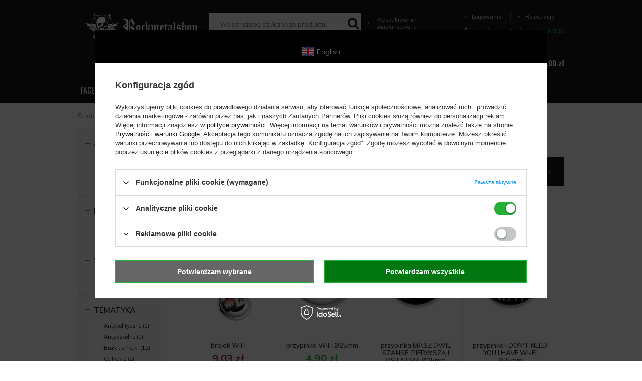

--- FILE ---
content_type: text/html; charset=utf-8
request_url: https://rockmetalshop.pl/firm-pol-1401259332-SCHWARZ.html
body_size: 36178
content:
<!DOCTYPE html>
<html lang="pl" ><head><meta name='viewport' content='user-scalable=no, initial-scale = 1.0, maximum-scale = 1.0, width=device-width'/> <link href='https://fonts.googleapis.com/css?family=Muli:300,400,600,700|Oswald:300,400,500,600,700&subset=latin-ext' rel='stylesheet'/> <meta http-equiv="Content-Type" content="text/html; charset=utf-8"><title>SCHWARZ - sklep RockMetalShop.pl</title><meta name="keywords" content="SCHWARZ"><meta name="description" content="Najlepszy polski sklep Rockowy | Metal | Gothic | Emo | Punk. "><link rel="icon" href="/gfx/pol/favicon.ico"><meta name="theme-color" content="#161616"><meta name="msapplication-navbutton-color" content="#161616"><meta name="apple-mobile-web-app-status-bar-style" content="#161616"><link rel="stylesheet" type="text/css" href="/gfx/pol/style.css.gzip?r=1647352201"><script type="text/javascript" src="/gfx/pol/shop.js.gzip?r=1647352201"></script><meta name="robots" content="index,follow"><meta name="rating" content="general"><meta name="Author" content="ROCKMETALSHOP.PL na bazie IdoSell (www.idosell.com/shop).">
<!-- Begin LoginOptions html -->

<style>
#client_new_social .service_item[data-name="service_Apple"]:before, 
#cookie_login_social_more .service_item[data-name="service_Apple"]:before,
.oscop_contact .oscop_login__service[data-service="Apple"]:before {
    display: block;
    height: 2.6rem;
    content: url('/gfx/standards/apple.svg?r=1743165583');
}
.oscop_contact .oscop_login__service[data-service="Apple"]:before {
    height: auto;
    transform: scale(0.8);
}
#client_new_social .service_item[data-name="service_Apple"]:has(img.service_icon):before,
#cookie_login_social_more .service_item[data-name="service_Apple"]:has(img.service_icon):before,
.oscop_contact .oscop_login__service[data-service="Apple"]:has(img.service_icon):before {
    display: none;
}
</style>

<!-- End LoginOptions html -->

<!-- Open Graph -->
<meta property="og:type" content="website"><meta property="og:url" content="https://rockmetalshop.pl/firm-pol-1401259332-SCHWARZ.html
"><meta property="og:title" content="SCHWARZ - sklep RockMetalShop.pl"><meta property="og:description" content="Najlepszy polski sklep Rockowy | Metal | Gothic | Emo | Punk. "><meta property="og:site_name" content="ROCKMETALSHOP.PL"><meta property="og:locale" content="pl_PL"><meta property="og:image" content="https://rockmetalshop.pl/hpeciai/d76b699ab95d92e8bfa987062e3fe6ef/pol_pl_brelok-WiFi-190106_1.jpg"><meta property="og:image:width" content="435"><meta property="og:image:height" content="570"><link rel="manifest" href="https://rockmetalshop.pl/data/include/pwa/1/manifest.json?t=3"><meta name="apple-mobile-web-app-capable" content="yes"><meta name="apple-mobile-web-app-status-bar-style" content="black"><meta name="apple-mobile-web-app-title" content="rockmetalshop.pl"><link rel="apple-touch-icon" href="/data/include/pwa/1/icon-128.png"><link rel="apple-touch-startup-image" href="/data/include/pwa/1/logo-512.png" /><meta name="msapplication-TileImage" content="/data/include/pwa/1/icon-144.png"><meta name="msapplication-TileColor" content="#2F3BA2"><meta name="msapplication-starturl" content="/"><script type="application/javascript">var _adblock = true;</script><script async src="/data/include/advertising.js"></script><script type="application/javascript">var statusPWA = {
                online: {
                    txt: "Połączono z internetem",
                    bg: "#5fa341"
                },
                offline: {
                    txt: "Brak połączenia z internetem",
                    bg: "#eb5467"
                }
            }</script><script async type="application/javascript" src="/ajax/js/pwa_online_bar.js?v=1&r=6"></script><script >
window.dataLayer = window.dataLayer || [];
window.gtag = function gtag() {
dataLayer.push(arguments);
}
gtag('consent', 'default', {
'ad_storage': 'denied',
'analytics_storage': 'denied',
'ad_personalization': 'denied',
'ad_user_data': 'denied',
'wait_for_update': 500
});

gtag('set', 'ads_data_redaction', true);
</script><script id="iaiscript_1" data-requirements="W10=" data-ga4_sel="ga4script">
window.iaiscript_1 = `<${'script'}  class='google_consent_mode_update'>
gtag('consent', 'update', {
'ad_storage': 'denied',
'analytics_storage': 'granted',
'ad_personalization': 'denied',
'ad_user_data': 'denied'
});
</${'script'}>`;
</script>
<!-- End Open Graph -->
<link rel="next" href="https://rockmetalshop.pl/firm-pol-1401259332-SCHWARZ.html?counter=1"/>
<link rel="canonical" href="https://rockmetalshop.pl/firm-pol-1401259332-SCHWARZ.html" />

                <!-- Global site tag (gtag.js) -->
                <script  async src="https://www.googletagmanager.com/gtag/js?id=AW-691565582"></script>
                <script >
                    window.dataLayer = window.dataLayer || [];
                    window.gtag = function gtag(){dataLayer.push(arguments);}
                    gtag('js', new Date());
                    
                    gtag('config', 'AW-691565582', {"allow_enhanced_conversions":true});
gtag('config', 'G-YL4WVFFPJT');

                </script>
                <link rel="stylesheet" type="text/css" href="/data/designs/xsl/7_1/gfx/pol/custom.css?r=1768639860">
<!-- Begin additional html or js -->


<!--112|1|90-->
<!-- Google Tag Manager -->
<script>(function(w,d,s,l,i){w[l]=w[l]||[];w[l].push({'gtm.start':
new Date().getTime(),event:'gtm.js'});var f=d.getElementsByTagName(s)[0],
j=d.createElement(s),dl=l!='dataLayer'?'&l='+l:'';j.async=true;j.src=
'https://www.googletagmanager.com/gtm.js?id='+i+dl;f.parentNode.insertBefore(j,f);
})(window,document,'script','dataLayer','GTM-W9CHCZ');</script>
<!-- End Google Tag Manager -->
<!--83|1|67-->
<style>

#search del.max_price { display: inline-block; }

select.search_settings_portions {
width: 50px;
}

div.n66770_wishlist_info a {
color: #000;
text-decoration: underline;
}

div.n66770_wishlist_info a:hover {
text-decoration: none;
}

div.temp_main .order2_deliverytime {
    display: none;
}

#container.projector_page #right { 
min-height: 464px !important;
}

#projector_associated_zone2 del.max_price {
color: #eeeeee;
display: block;
font-size: 11px;
}

</style>
<!--167|1|99| modified: 2024-10-31 13:10:50-->
<link rel="stylesheet" type="text/css" href="/data/include/cms/rms/css/rms.css"><link rel="stylesheet" type="text/css" href="/data/include/cms/player/plyr.css">
<!--240|1|99| modified: 2024-11-28 12:29:31-->
<style>#delivery_100149-1.order1_delitem,#delivery_100149-0.order1_delitem{border:2px dotted greenyellow}</style>

<!-- End additional html or js -->
<script>(function(w,d,s,i,dl){w._ceneo = w._ceneo || function () {
w._ceneo.e = w._ceneo.e || []; w._ceneo.e.push(arguments); };
w._ceneo.e = w._ceneo.e || [];dl=dl===undefined?"dataLayer":dl;
const f = d.getElementsByTagName(s)[0], j = d.createElement(s); j.defer = true;
j.src = "https://ssl.ceneo.pl/ct/v5/script.js?accountGuid=" + i + "&t=" +
Date.now() + (dl ? "&dl=" + dl : ""); f.parentNode.insertBefore(j, f);
})(window, document, "script", "2e54e90c-3553-4459-9208-5daaa98774f4");</script>
<script src="/gfx/pol/menu_filter.js.gzip?r=1647352201"></script></head><body>
<!-- Begin additional html or js -->


<!--113|1|90-->
<!-- Google Tag Manager (noscript) -->
<noscript><iframe src="https://www.googletagmanager.com/ns.html?id=GTM-W9CHCZ"
height="0" width="0" style="display:none;visibility:hidden"></iframe></noscript>
<!-- End Google Tag Manager (noscript) -->

<!-- End additional html or js -->
<div id="container" class="search_page 
            
            container"><header class="clearfix "><script type="text/javascript" class="ajaxLoad">
            app_shop.vars.vat_registered = "true";
            app_shop.vars.currency_format = "###,##0.00";
            
                app_shop.vars.currency_before_value = false;
            
                app_shop.vars.currency_space = true;
            
            app_shop.vars.symbol = "zł";
            app_shop.vars.id= "PLN";
            app_shop.vars.baseurl = "http://rockmetalshop.pl/";
            app_shop.vars.sslurl= "https://rockmetalshop.pl/";
            app_shop.vars.curr_url= "%2Ffirm-pol-1401259332-SCHWARZ.html";
            

            var currency_decimal_separator = ',';
            var currency_grouping_separator = ' ';

            
                app_shop.vars.blacklist_extension = ["exe","com","swf","js","php"];
            
                app_shop.vars.blacklist_mime = ["application/javascript","application/octet-stream","message/http","text/javascript","application/x-deb","application/x-javascript","application/x-shockwave-flash","application/x-msdownload"];
            
                app_shop.urls.contact = "/contact-pol.html";
            </script><div id="viewType" style="display:none"></div><div id="logo" data-align="a#css" class="col-md-3 col-xs-12  align_row"><a href="/" target="_self"><img src="/data/gfx/mask/pol/logo_1_big.webp" alt="Koszulki sklep rockowy | gothic | emo | punk - RockMetalShop.pl" width="382" height="92"></a></div><form action="https://rockmetalshop.pl/search.php" method="get" id="menu_search" class="col-md-7 col-xs-12"><div><input id="menu_search_text" type="text" name="text" class="catcomplete" placeholder="Wpisz nazwę szukanego produktu..."></div><button type="submit" class="btn"><i class="icon-search"></i></button><a href="https://rockmetalshop.pl/searching.php" title=""><i class="icon-caret-right"></i> Wyszukiwanie zaawansowane</a></form><div id="menu_settings" class=" "><div class="menu_settings_bar "><div id="menu_additional"><a href="#signin-form" class="_popup" title=""><i class="icon-caret-right"></i>  Logowanie
                                </a><span class="login_separator"></span><a href="#signup-form" class="_popup" title=""><i class="icon-caret-right"></i> Rejestracja
                                </a></div><div id="mobile_additional"><a href="/login.php" title=""><i class="icon-caret-right"></i> Konto
                        </a><span class="login_separator"></span><a rel="nofollow" href="/basketedit.php?mode=2" title="">Obserwowane (0)
                        </a>
                         | 
                    </div><div id="top_contact"><i class="icon-phone"></i> Zamów przez telefon: 
                        <a href="tel:468337168">468337168</a></div><div class="open_trigger"><span class="hidden-phone flag_txt"><i class="icon-truck"></i></span><div class="menu_settings_wrapper visible-phone"><span class="menu_settings_bar"><span class="menu_settings_barlab">Kraj dostawy:</span><span class="menu_settings_barval">Polska</span></span></div><i class="icon-caret-down"></i></div><form action="/settings.php" method="post"><ul class="bg_alter"><li><div class="form-group"><label for="menu_settings_country">Kraj odbioru zamówienia </label><select class="form-control" name="country" id="menu_settings_country"><option value="1143020016">Austria</option><option value="1143020022">Belgia</option><option value="1143020033">Bułgaria</option><option value="1143020038">Chorwacja</option><option value="1143020040">Cypr</option><option value="1143020041">Czechy</option><option value="1143020042">Dania</option><option value="1143020051">Estonia</option><option value="1143020056">Finlandia</option><option value="1143020057">Francja</option><option value="1143020062">Grecja</option><option value="1143020075">Hiszpania</option><option value="1143020076">Holandia</option><option value="1143020083">Irlandia</option><option value="1170044718">Irlandia Północna</option><option value="1143020084">Islandia</option><option value="1143020116">Litwa</option><option value="1143020118">Łotwa</option><option value="1143020117">Luksembourg</option><option value="1143020126">Malta</option><option value="1143020143">Niemcy</option><option value="1143020149">Norwegia</option><option selected value="1143020003">Polska</option><option value="1143020163">Portugalia</option><option value="1143020169">Rumunia</option><option value="1143020182">Słowacja</option><option value="1143020183">Słowenia</option><option value="1143020186">Stany Zjednoczone</option><option value="1143020192">Szwajcaria</option><option value="1143020193">Szwecja</option><option value="1143020210">Ukraina</option><option value="1143020217">Węgry</option><option value="1143020218">Wielka Brytania</option><option value="1143020220">Włochy</option></select></div></li><li class="buttons"><button class="btn-small" type="submit">
                                        Zastosuj zmiany
                                    </button></li></ul></form></div></div><div id="menu_basket" class="col-md-1 empty_bsket"><div class="basket_wrapp"><a href="/basketedit.php?mode=1"><strong>0,00 zł</strong><span class="badge badge-important">0</span></a><div class="content hidden-phone emptybasket"><div class="products_wrap"><div class="products_wrapp"><div class="emptybasketwrap">
                    Twój koszyk jest pusty
                </div></div></div></div></div><div><a class="wishes_link link" href="/basketedit.php?mode=2" rel="nofollow" title=""><span class="hidden-phone"><i class="icon-eye"></i><span class="obs__">Obserwowane</span></span></a><span class="badge badge-important">0</span><a class="basket_link link" href="/basketedit.php?mode=1" rel="nofollow" title="Twój koszyk jest pusty, najpierw dodaj do niego towary z naszej oferty.">
                        Złóż zamówienie
                    </a></div></div><div class="menu_fixed"><a href="/searching.php" class="menu_fixed_searching"><i class="icon-search"></i></a><a href="/login.php" class="menu_fixed_login"><i class="icon-user-1"></i></a></div><nav id="menu_categories" class="wide"><button type="button" class="navbar-toggler"><i class="icon-reorder"></i></button><div class="navbar-collapse" id="menu_navbar"><ul class="navbar-nav"><li class="nav-item"><span title="FACECI" class="nav-link" >FACECI</span><ul class="navbar-subnav"><li class="nav-item"><a class="nav-link" href="##">UBRANIA</a><ul class="navbar-subsubnav"><li class="nav-item"><a class="nav-link" href="/pol_m_FACECI_UBRANIA_Koszulki-11249.html" target="_self">Koszulki<span class="prod_qty"> (2757)</span></a></li><li class="nav-item"><a class="nav-link" href="/pol_m_FACECI_UBRANIA_Longsleeves-11254.html" target="_self">Longsleeves<span class="prod_qty"> (846)</span></a></li><li class="nav-item"><a class="nav-link" href="/pol_m_FACECI_UBRANIA_Bluzy-11045.html" target="_self">Bluzy<span class="prod_qty"> (1181)</span></a></li><li class="nav-item"><a class="nav-link" href="/pol_m_FACECI_UBRANIA_Koszule-i-workshirty-11044.html" target="_self">Koszule i workshirty<span class="prod_qty"> (231)</span></a></li><li class="nav-item"><a class="nav-link" href="/pol_m_FACECI_UBRANIA_Kurtki-Plaszcze-11106.html" target="_self">Kurtki/Płaszcze<span class="prod_qty"> (500)</span></a></li><li class="nav-item"><a class="nav-link" href="/pol_m_FACECI_UBRANIA_Nakrycia-glowy-11051.html" target="_self">Nakrycia głowy<span class="prod_qty"> (921)</span></a></li><li class="nav-item"><a class="nav-link" href="/pol_m_FACECI_UBRANIA_Spodenki-krotkie-11052.html" target="_self">Spodenki krótkie<span class="prod_qty"> (251)</span></a></li><li class="nav-item"><a class="nav-link" href="/pol_m_FACECI_UBRANIA_Spodnie-dlugie-11050.html" target="_self">Spodnie długie<span class="prod_qty"> (298)</span></a></li><li class="nav-item"><a class="nav-link" href="/pol_m_FACECI_UBRANIA_Swetry-11280.html" target="_self">Swetry<span class="prod_qty"> (41)</span></a></li><li class="nav-item"><a class="nav-link" href="/pol_m_FACECI_UBRANIA_Kilty-spodnice-meskie-11281.html" target="_self">Kilty (spódnice) męskie<span class="prod_qty"> (6)</span></a></li><li class="nav-item"><a class="nav-link" href="/pol_m_FACECI_UBRANIA_Bielizna-11046.html" target="_self">Bielizna<span class="prod_qty"> (446)</span></a></li><li class="nav-item"><a class="nav-link" href="/pol_m_FACECI_UBRANIA_Kombinezony-11567.html" target="_self">Kombinezony<span class="prod_qty"> (4)</span></a></li></ul></li><li class="nav-item"><a class="nav-link" href="##">AKCESORIA</a><ul class="navbar-subsubnav"><li class="nav-item"><a class="nav-link" href="/pol_m_FACECI_AKCESORIA_Bizuteria-11048.html" target="_self">Biżuteria<span class="prod_qty"> (2053)</span></a></li><li class="nav-item"><a class="nav-link" href="/pol_m_FACECI_AKCESORIA_Dodatki-do-odziezy-11049.html" target="_self">Dodatki do odzieży<span class="prod_qty"> (159)</span></a></li><li class="nav-item"><a class="nav-link" href="/pol_m_FACECI_AKCESORIA_Paski-11268.html" target="_self">Paski<span class="prod_qty"> (319)</span></a></li><li class="nav-item"><a class="nav-link" href="/pol_m_FACECI_AKCESORIA_Obroze-11270.html" target="_self">Obroże<span class="prod_qty"> (60)</span></a></li><li class="nav-item"><a class="nav-link" href="/pol_m_FACECI_AKCESORIA_Pieszczochy-11274.html" target="_self">Pieszczochy<span class="prod_qty"> (363)</span></a></li><li class="nav-item"><a class="nav-link" href="/pol_m_FACECI_AKCESORIA_Torby-Plecaki-11390.html" target="_self">Torby/Plecaki<span class="prod_qty"> (593)</span></a></li></ul></li><li class="nav-item"><a class="nav-link" href="/pol_m_FACECI_POPULARNE-MARKI-11060.html" target="_self">POPULARNE MARKI</a><ul class="navbar-subsubnav"><li class="nav-item"><a class="nav-link" href="/pol_m_FACECI_POPULARNE-MARKI_AMENOMEN-11611.html" target="_self">AMENOMEN<span class="prod_qty"> (707)</span></a></li><li class="nav-item"><a class="nav-link" href="/pol_m_FACECI_POPULARNE-MARKI_BLACK-ICON-11315.html" target="_self">BLACK ICON<span class="prod_qty"> (194)</span></a></li><li class="nav-item"><a class="nav-link" href="/pol_m_FACECI_POPULARNE-MARKI_BLACK-CRAFT-11622.html" target="_self">BLACK CRAFT<span class="prod_qty"> (44)</span></a></li><li class="nav-item"><a class="nav-link" href="/pol_m_FACECI_POPULARNE-MARKI_BRANDIT-11621.html" target="_self">BRANDIT<span class="prod_qty"> (435)</span></a></li><li class="nav-item"><a class="nav-link" href="/pol_m_FACECI_POPULARNE-MARKI_CARTON-11313.html" target="_self">CARTON<span class="prod_qty"> (418)</span></a></li><li class="nav-item"><a class="nav-link" href="/pol_m_FACECI_POPULARNE-MARKI_CONVERSE-11061.html" target="_self">CONVERSE<span class="prod_qty"> (34)</span></a></li><li class="nav-item"><a class="nav-link" href="/pol_m_FACECI_POPULARNE-MARKI_DEAD-THREADS-11109.html" target="_self">DEAD THREADS<span class="prod_qty"> (42)</span></a></li><li class="nav-item"><a class="nav-link" href="/pol_m_FACECI_POPULARNE-MARKI_KILL-STAR-11587.html" target="_self">KILL STAR<span class="prod_qty"> (215)</span></a></li><li class="nav-item"><a class="nav-link" href="/pol_m_FACECI_POPULARNE-MARKI_SPIRAL-11062.html" target="_self">SPIRAL<span class="prod_qty"> (224)</span></a></li><li class="nav-item"><a class="nav-link" href="/pol_m_FACECI_POPULARNE-MARKI_STEEL-11311.html" target="_self">STEEL<span class="prod_qty"> (88)</span></a></li><li class="nav-item"><a class="nav-link" href="/pol_m_FACECI_POPULARNE-MARKI_SURPLUS-11312.html" target="_self">SURPLUS<span class="prod_qty"> (168)</span></a></li><li class="nav-item"><a class="nav-link" href="/pol_m_FACECI_POPULARNE-MARKI_VANS-11320.html" target="_self">VANS<span class="prod_qty"> (23)</span></a></li><li class="nav-item"><a class="nav-link" href="/pol_m_FACECI_POPULARNE-MARKI_WEST-COAST-CHOPPERS-11620.html" target="_self">WEST COAST CHOPPERS<span class="prod_qty"> (77)</span></a></li></ul></li><li class="nav-item"><a class="nav-link" href="/pol_m_FACECI_DLA-DZIECI-11514.html" target="_self">DLA DZIECI</a><ul class="navbar-subsubnav"><li class="nav-item"><a class="nav-link" href="/pol_m_FACECI_DLA-DZIECI_Koszulki-11517.html" target="_self">Koszulki<span class="prod_qty"> (157)</span></a></li><li class="nav-item"><a class="nav-link" href="/pol_m_FACECI_DLA-DZIECI_Body-niemowlece-11518.html" target="_self">Body niemowlęce<span class="prod_qty"> (48)</span></a></li><li class="nav-item"><a class="nav-link" href="/pol_m_FACECI_DLA-DZIECI_Sliniaki-11515.html" target="_self">Śliniaki<span class="prod_qty"> (6)</span></a></li><li class="nav-item"><a class="nav-link" href="/pol_m_FACECI_DLA-DZIECI_Bluzy-11516.html" target="_self">Bluzy<span class="prod_qty"> (10)</span></a></li><li class="nav-item"><a class="nav-link" href="/pol_m_FACECI_DLA-DZIECI_Buty-11519.html" target="_self">Buty<span class="prod_qty"> (2)</span></a></li><li class="nav-item"><a class="nav-link" href="/pol_m_FACECI_DLA-DZIECI_Spodnie-11520.html" target="_self">Spodnie<span class="prod_qty"> (4)</span></a></li><li class="nav-item"><a class="nav-link" href="/pol_m_FACECI_DLA-DZIECI_Butelki-i-smoczki-11521.html" target="_self">Butelki i smoczki<span class="prod_qty"> (6)</span></a></li><li class="nav-item"><a class="nav-link" href="/pol_m_FACECI_DLA-DZIECI_Sukienki-11554.html" target="_self">Sukienki<span class="prod_qty"> (2)</span></a></li><li class="nav-item"><a class="nav-link" href="/pol_m_FACECI_DLA-DZIECI_Pizamy-11555.html" target="_self">Piżamy<span class="prod_qty"> (12)</span></a></li><li class="nav-item"><a class="nav-link" href="/pol_m_FACECI_DLA-DZIECI_Plecaki-11809.html" target="_self">Plecaki<span class="prod_qty"> (13)</span></a></li><li class="nav-item"><a class="nav-link" href="/pol_m_FACECI_DLA-DZIECI_Koszulki-niemowlece-11571.html" target="_self">Koszulki niemowlęce<span class="prod_qty"> (12)</span></a></li><li class="nav-item"><a class="nav-link" href="/pol_m_FACECI_DLA-DZIECI_Zabawki-11603.html" target="_self">Zabawki<span class="prod_qty"> (83)</span></a></li></ul></li></ul></li><li class="nav-item"><span title="KOBIETY" class="nav-link" >KOBIETY</span><ul class="navbar-subnav"><li class="nav-item"><a class="nav-link" href="##">UBRANIA</a><ul class="navbar-subsubnav"><li class="nav-item"><a class="nav-link" href="/pol_m_KOBIETY_UBRANIA_Koszulki-11253.html" target="_self">Koszulki<span class="prod_qty"> (1751)</span></a></li><li class="nav-item"><a class="nav-link" href="/pol_m_KOBIETY_UBRANIA_Koszule-11656.html" target="_self">Koszule<span class="prod_qty"> (40)</span></a></li><li class="nav-item"><a class="nav-link" href="/pol_m_KOBIETY_UBRANIA_Bielizna-11288.html" target="_self">Bielizna<span class="prod_qty"> (276)</span></a></li><li class="nav-item"><a class="nav-link" href="/pol_m_KOBIETY_UBRANIA_Bluzy-11110.html" target="_self">Bluzy<span class="prod_qty"> (177)</span></a></li><li class="nav-item"><a class="nav-link" href="/pol_m_KOBIETY_UBRANIA_Sukienki-11283.html" target="_self">Sukienki<span class="prod_qty"> (432)</span></a></li><li class="nav-item"><a class="nav-link" href="/pol_m_KOBIETY_UBRANIA_Spodnice-11282.html" target="_self">Spódnice<span class="prod_qty"> (117)</span></a></li><li class="nav-item"><a class="nav-link" href="/pol_m_KOBIETY_UBRANIA_Ponczochy-i-rajstopy-11181.html" target="_self">Pończochy i rajstopy<span class="prod_qty"> (93)</span></a></li><li class="nav-item"><a class="nav-link" href="/pol_m_KOBIETY_UBRANIA_Kurtki-Plaszcze-11250.html" target="_self">Kurtki/Płaszcze<span class="prod_qty"> (158)</span></a></li><li class="nav-item"><a class="nav-link" href="/pol_m_KOBIETY_UBRANIA_Nakrycia-glowy-11264.html" target="_self">Nakrycia głowy<span class="prod_qty"> (969)</span></a></li><li class="nav-item"><a class="nav-link" href="/pol_m_KOBIETY_UBRANIA_Spodnie-dlugie-11275.html" target="_self">Spodnie długie<span class="prod_qty"> (254)</span></a></li><li class="nav-item"><a class="nav-link" href="/pol_m_KOBIETY_UBRANIA_Spodenki-krotkie-11276.html" target="_self">Spodenki krótkie<span class="prod_qty"> (40)</span></a></li><li class="nav-item"><a class="nav-link" href="/pol_m_KOBIETY_UBRANIA_Gorsety-11278.html" target="_self">Gorsety<span class="prod_qty"> (17)</span></a></li><li class="nav-item"><a class="nav-link" href="/pol_m_KOBIETY_UBRANIA_Swetry-11279.html" target="_self">Swetry<span class="prod_qty"> (83)</span></a></li><li class="nav-item"><a class="nav-link" href="/pol_m_KOBIETY_UBRANIA_Kombinezony-11609.html" target="_self">Kombinezony<span class="prod_qty"> (11)</span></a></li><li class="nav-item"><a class="nav-link" href="/pol_m_KOBIETY_UBRANIA_Dresy-11903.html" target="_self">Dresy<span class="prod_qty"> (3)</span></a></li></ul></li><li class="nav-item"><a class="nav-link" href="##">AKCESORIA</a><ul class="navbar-subsubnav"><li class="nav-item"><a class="nav-link" href="/pol_m_KOBIETY_AKCESORIA_Bizuteria-11067.html" target="_self">Biżuteria<span class="prod_qty"> (2804)</span></a></li><li class="nav-item"><a class="nav-link" href="/pol_m_KOBIETY_AKCESORIA_Dodatki-do-odziezy-11186.html" target="_self">Dodatki do odzieży<span class="prod_qty"> (184)</span></a></li><li class="nav-item"><a class="nav-link" href="/pol_m_KOBIETY_AKCESORIA_Kosmetyki-11066.html" target="_self">Kosmetyki<span class="prod_qty"> (156)</span></a></li><li class="nav-item"><a class="nav-link" href="/pol_m_KOBIETY_AKCESORIA_Obroze-11271.html" target="_self">Obroże<span class="prod_qty"> (119)</span></a></li><li class="nav-item"><a class="nav-link" href="/pol_m_KOBIETY_AKCESORIA_Paski-11269.html" target="_self">Paski<span class="prod_qty"> (317)</span></a></li><li class="nav-item"><a class="nav-link" href="/pol_m_KOBIETY_AKCESORIA_Pieszczochy-11273.html" target="_self">Pieszczochy<span class="prod_qty"> (364)</span></a></li><li class="nav-item"><a class="nav-link" href="/pol_m_KOBIETY_AKCESORIA_Torby-Plecaki-11068.html" target="_self">Torby/Plecaki<span class="prod_qty"> (796)</span></a></li></ul></li><li class="nav-item"><a class="nav-link" href="/pol_m_KOBIETY_KOSMETYKI-11058.html" target="_self">KOSMETYKI</a><ul class="navbar-subsubnav"><li class="nav-item"><a class="nav-link" href="/pol_m_KOBIETY_KOSMETYKI_Tonery-do-wlosow-11059.html" target="_self">Tonery do włosów<span class="prod_qty"> (84)</span></a></li><li class="nav-item"><a class="nav-link" href="/pol_m_KOBIETY_KOSMETYKI_Kosmetyki-do-ust-11212.html" target="_self">Kosmetyki do ust<span class="prod_qty"> (24)</span></a></li><li class="nav-item"><a class="nav-link" href="/pol_m_KOBIETY_KOSMETYKI_Kosmetyki-do-oczu-11213.html" target="_self">Kosmetyki do oczu<span class="prod_qty"> (8)</span></a></li><li class="nav-item"><a class="nav-link" href="/pol_m_KOBIETY_KOSMETYKI_Pudry-11214.html" target="_self">Pudry<span class="prod_qty"> (5)</span></a></li><li class="nav-item"><a class="nav-link" href="/pol_m_KOBIETY_KOSMETYKI_Lakiery-do-paznokci-11219.html" target="_self">Lakiery do paznokci<span class="prod_qty"> (4)</span></a></li><li class="nav-item"><a class="nav-link" href="/pol_m_KOBIETY_KOSMETYKI_Ozdoby-do-rzes-i-brwi-11220.html" target="_self">Ozdoby do rzęs i brwi<span class="prod_qty"> (13)</span></a></li><li class="nav-item"><a class="nav-link" href="/pol_m_KOBIETY_KOSMETYKI_Szampony-i-odzywki-11221.html" target="_self">Szampony i odżywki<span class="prod_qty"> (8)</span></a></li><li class="nav-item"><a class="nav-link" href="/pol_m_KOBIETY_KOSMETYKI_Zele-Cienie-do-wlosow-11223.html" target="_self">Żele/Cienie do włosów<span class="prod_qty"> (4)</span></a></li><li class="nav-item"><a class="nav-link" href="/pol_m_KOBIETY_KOSMETYKI_Farby-do-ciala-11539.html" target="_self">Farby do ciała<span class="prod_qty"> (8)</span></a></li></ul></li><li class="nav-item"><a class="nav-link" href="/pol_m_KOBIETY_POPULARNE-MARKI-11099.html" target="_self">POPULARNE MARKI</a><ul class="navbar-subsubnav"><li class="nav-item"><a class="nav-link" href="/pol_m_KOBIETY_POPULARNE-MARKI_AMENOMEN-11612.html" target="_self">AMENOMEN<span class="prod_qty"> (328)</span></a></li><li class="nav-item"><a class="nav-link" href="/pol_m_KOBIETY_POPULARNE-MARKI_ALCHEMY-GOTHIC-11104.html" target="_self">ALCHEMY GOTHIC<span class="prod_qty"> (370)</span></a></li><li class="nav-item"><a class="nav-link" href="/pol_m_KOBIETY_POPULARNE-MARKI_BLACK-CRAFT-11623.html" target="_self">BLACK CRAFT<span class="prod_qty"> (16)</span></a></li><li class="nav-item"><a class="nav-link" href="/pol_m_KOBIETY_POPULARNE-MARKI_BLACK-ICON-11103.html" target="_self">BLACK ICON<span class="prod_qty"> (93)</span></a></li><li class="nav-item"><a class="nav-link" href="/pol_m_KOBIETY_POPULARNE-MARKI_CARTON-11314.html" target="_self">CARTON<span class="prod_qty"> (217)</span></a></li><li class="nav-item"><a class="nav-link" href="/pol_m_KOBIETY_POPULARNE-MARKI_CONVERSE-11100.html" target="_self">CONVERSE<span class="prod_qty"> (34)</span></a></li><li class="nav-item"><a class="nav-link" href="/pol_m_KOBIETY_POPULARNE-MARKI_DEAD-THREADS-11309.html" target="_self">DEAD THREADS<span class="prod_qty"> (27)</span></a></li><li class="nav-item"><a class="nav-link" href="/pol_m_KOBIETY_POPULARNE-MARKI_IRON-FIST-11310.html" target="_self">IRON FIST<span class="prod_qty"> (10)</span></a></li><li class="nav-item"><a class="nav-link" href="/pol_m_KOBIETY_POPULARNE-MARKI_KILL-STAR-CLOTHING-11588.html" target="_self">KILL STAR CLOTHING<span class="prod_qty"> (1585)</span></a></li><li class="nav-item"><a class="nav-link" href="/pol_m_KOBIETY_POPULARNE-MARKI_LA-RICHE-11319.html" target="_self">LA RICHE<span class="prod_qty"> (10)</span></a></li><li class="nav-item"><a class="nav-link" href="/pol_m_KOBIETY_POPULARNE-MARKI_SPIRAL-11102.html" target="_self">SPIRAL<span class="prod_qty"> (55)</span></a></li><li class="nav-item"><a class="nav-link" href="/pol_m_KOBIETY_POPULARNE-MARKI_STEEL-11316.html" target="_self">STEEL<span class="prod_qty"> (89)</span></a></li><li class="nav-item"><a class="nav-link" href="/pol_m_KOBIETY_POPULARNE-MARKI_SURPLUS-11317.html" target="_self">SURPLUS<span class="prod_qty"> (16)</span></a></li><li class="nav-item"><a class="nav-link" href="/pol_m_KOBIETY_POPULARNE-MARKI_VANS-11101.html" target="_self">VANS<span class="prod_qty"> (37)</span></a></li><li class="nav-item"><a class="nav-link" href="/pol_m_KOBIETY_POPULARNE-MARKI_KILL-STAR-11630.html" target="_self">KILL STAR <span class="prod_qty"> (47)</span></a></li></ul></li><li class="nav-item"><a class="nav-link" href="/pol_m_KOBIETY_DLA-DZIECI-11201.html" target="_self">DLA DZIECI</a><ul class="navbar-subsubnav"><li class="nav-item"><a class="nav-link" href="/pol_m_KOBIETY_DLA-DZIECI_Koszulki-11257.html" target="_self">Koszulki<span class="prod_qty"> (141)</span></a></li><li class="nav-item"><a class="nav-link" href="/pol_m_KOBIETY_DLA-DZIECI_Body-niemowlece-11262.html" target="_self">Body niemowlęce<span class="prod_qty"> (48)</span></a></li><li class="nav-item"><a class="nav-link" href="/pol_m_KOBIETY_DLA-DZIECI_Sliniaki-11202.html" target="_self">Śliniaki<span class="prod_qty"> (6)</span></a></li><li class="nav-item"><a class="nav-link" href="/pol_m_KOBIETY_DLA-DZIECI_Bluzy-11256.html" target="_self">Bluzy<span class="prod_qty"> (7)</span></a></li><li class="nav-item"><a class="nav-link" href="/pol_m_KOBIETY_DLA-DZIECI_Buty-11265.html" target="_self">Buty<span class="prod_qty"> (2)</span></a></li><li class="nav-item"><a class="nav-link" href="/pol_m_KOBIETY_DLA-DZIECI_Butelki-i-smoczki-11296.html" target="_self">Butelki i smoczki<span class="prod_qty"> (6)</span></a></li><li class="nav-item"><a class="nav-link" href="/pol_m_KOBIETY_DLA-DZIECI_Sukienki-11553.html" target="_self">Sukienki<span class="prod_qty"> (2)</span></a></li><li class="nav-item"><a class="nav-link" href="/pol_m_KOBIETY_DLA-DZIECI_Pizamy-11556.html" target="_self">Piżamy<span class="prod_qty"> (12)</span></a></li><li class="nav-item"><a class="nav-link" href="/pol_m_KOBIETY_DLA-DZIECI_Koszulki-niemowlece-11572.html" target="_self">Koszulki niemowlęce<span class="prod_qty"> (12)</span></a></li><li class="nav-item"><a class="nav-link" href="/pol_m_KOBIETY_DLA-DZIECI_Plecaki-11585.html" target="_self">Plecaki<span class="prod_qty"> (13)</span></a></li><li class="nav-item"><a class="nav-link" href="/pol_m_KOBIETY_DLA-DZIECI_Zabawki-11604.html" target="_self">Zabawki<span class="prod_qty"> (83)</span></a></li></ul></li></ul></li><li class="nav-item"><span title="ZESPOŁY" class="nav-link" >ZESPOŁY</span><ul class="navbar-subnav"><li class="nav-item"><a class="nav-link" href="##">UBRANIA</a><ul class="navbar-subsubnav"><li class="nav-item"><a class="nav-link" href="/pol_m_ZESPOLY_UBRANIA_Koszulki-muzyczne-11072.html" target="_self">Koszulki muzyczne<span class="prod_qty"> (6734)</span></a></li><li class="nav-item"><a class="nav-link" href="/pol_m_ZESPOLY_UBRANIA_Koszulki-damskie-muzyczne-11091.html" target="_self">Koszulki damskie muzyczne<span class="prod_qty"> (1731)</span></a></li><li class="nav-item"><a class="nav-link" href="/pol_m_ZESPOLY_UBRANIA_Bluzy-muzyczne-11083.html" target="_self">Bluzy muzyczne<span class="prod_qty"> (768)</span></a></li><li class="nav-item"><a class="nav-link" href="/pol_m_ZESPOLY_UBRANIA_Nakrycia-glowy-11263.html" target="_self">Nakrycia głowy<span class="prod_qty"> (380)</span></a></li><li class="nav-item"><a class="nav-link" href="/pol_m_ZESPOLY_UBRANIA_Longsleeves-11255.html" target="_self">Longsleeves<span class="prod_qty"> (615)</span></a></li><li class="nav-item"><a class="nav-link" href="/pol_m_ZESPOLY_UBRANIA_Koszule-i-workshirty-11251.html" target="_self">Koszule i workshirty<span class="prod_qty"> (38)</span></a></li><li class="nav-item"><a class="nav-link" href="/pol_m_ZESPOLY_UBRANIA_Spodnie-muzyczne-11082.html" target="_self">Spodnie muzyczne<span class="prod_qty"> (32)</span></a></li><li class="nav-item"><a class="nav-link" href="/pol_m_ZESPOLY_UBRANIA_Bielizna-11287.html" target="_self">Bielizna<span class="prod_qty"> (50)</span></a></li><li class="nav-item"><a class="nav-link" href="/pol_m_ZESPOLY_UBRANIA_Kombinezony-Onesie-11566.html" target="_self">Kombinezony Onesie<span class="prod_qty"> (2)</span></a></li><li class="nav-item"><a class="nav-link" href="/pol_m_ZESPOLY_UBRANIA_Kurtki-11901.html" target="_self">Kurtki<span class="prod_qty"> (54)</span></a></li></ul></li><li class="nav-item"><a class="nav-link" href="/pol_m_ZESPOLY_DODATKI-DO-ODZIEZY-11480.html" target="_self">DODATKI DO ODZIEŻY</a><ul class="navbar-subsubnav"><li class="nav-item"><a class="nav-link" href="/pol_m_ZESPOLY_DODATKI-DO-ODZIEZY_Naszywki-11085.html" target="_self">Naszywki<span class="prod_qty"> (2855)</span></a></li><li class="nav-item"><a class="nav-link" href="/pol_m_ZESPOLY_DODATKI-DO-ODZIEZY_Przypinki-11170.html" target="_self">Przypinki<span class="prod_qty"> (487)</span></a></li><li class="nav-item"><a class="nav-link" href="/pol_m_ZESPOLY_DODATKI-DO-ODZIEZY_Breloki-11171.html" target="_self">Breloki<span class="prod_qty"> (126)</span></a></li><li class="nav-item"><a class="nav-link" href="/pol_m_ZESPOLY_DODATKI-DO-ODZIEZY_Ekrany-11175.html" target="_self">Ekrany<span class="prod_qty"> (361)</span></a></li><li class="nav-item"><a class="nav-link" href="/pol_m_ZESPOLY_DODATKI-DO-ODZIEZY_Opaski-na-reke-11179.html" target="_self">Opaski na rękę<span class="prod_qty"> (50)</span></a></li><li class="nav-item"><a class="nav-link" href="/pol_m_ZESPOLY_DODATKI-DO-ODZIEZY_Niesmiertelniki-11178.html" target="_self">Nieśmiertelniki<span class="prod_qty"> (11)</span></a></li><li class="nav-item"><a class="nav-link" href="/pol_m_ZESPOLY_DODATKI-DO-ODZIEZY_Rekawiczki-11172.html" target="_self">Rękawiczki<span class="prod_qty"> (20)</span></a></li><li class="nav-item"><a class="nav-link" href="/pol_m_ZESPOLY_DODATKI-DO-ODZIEZY_Szaliki-11482.html" target="_self">Szaliki<span class="prod_qty"> (3)</span></a></li><li class="nav-item"><a class="nav-link" href="/pol_m_ZESPOLY_DODATKI-DO-ODZIEZY_Skarpety-11184.html" target="_self">Skarpety<span class="prod_qty"> (320)</span></a></li></ul></li><li class="nav-item"><a class="nav-link" href="##">AKCESORIA</a><ul class="navbar-subsubnav"><li class="nav-item"><a class="nav-link" href="/pol_m_ZESPOLY_AKCESORIA_Bizuteria-muzyczna-11080.html" target="_self">Biżuteria muzyczna<span class="prod_qty"> (37)</span></a></li><li class="nav-item"><a class="nav-link" href="/pol_m_ZESPOLY_AKCESORIA_Wyposazenie-wnetrz-11136.html" target="_self">Wyposażenie wnętrz<span class="prod_qty"> (385)</span></a></li><li class="nav-item"><a class="nav-link" href="/pol_m_ZESPOLY_AKCESORIA_Plakaty-i-obrazy-11383.html" target="_self">Plakaty i obrazy<span class="prod_qty"> (169)</span></a></li><li class="nav-item"><a class="nav-link" href="/pol_m_ZESPOLY_AKCESORIA_Plecaki-muzyczne-11079.html" target="_self">Plecaki muzyczne<span class="prod_qty"> (206)</span></a></li><li class="nav-item"><a class="nav-link" href="/pol_m_ZESPOLY_AKCESORIA_Torby-i-torebki-11266.html" target="_self">Torby i torebki<span class="prod_qty"> (114)</span></a></li><li class="nav-item"><a class="nav-link" href="/pol_m_ZESPOLY_AKCESORIA_Poduszki-i-posciel-11260.html" target="_self">Poduszki i pościel<span class="prod_qty"> (169)</span></a></li><li class="nav-item"><a class="nav-link" href="/pol_m_ZESPOLY_AKCESORIA_Portfele-11161.html" target="_self">Portfele<span class="prod_qty"> (113)</span></a></li><li class="nav-item"><a class="nav-link" href="/pol_m_ZESPOLY_AKCESORIA_Pieszczochy-11272.html" target="_self">Pieszczochy<span class="prod_qty"> (19)</span></a></li><li class="nav-item"><a class="nav-link" href="/pol_m_ZESPOLY_AKCESORIA_Paski-11081.html" target="_self">Paski<span class="prod_qty"> (6)</span></a></li><li class="nav-item"><a class="nav-link" href="/pol_m_ZESPOLY_AKCESORIA_Sluchawki-glosniki-11285.html" target="_self">Słuchawki, głośniki<span class="prod_qty"> (9)</span></a></li><li class="nav-item"><a class="nav-link" href="/pol_m_ZESPOLY_AKCESORIA_Instrumenty-muzyczne-11301.html" target="_self">Instrumenty muzyczne<span class="prod_qty"> (71)</span></a></li><li class="nav-item"><a class="nav-link" href="/pol_m_ZESPOLY_AKCESORIA_Naklejki-11477.html" target="_self">Naklejki<span class="prod_qty"> (12)</span></a></li><li class="nav-item"><a class="nav-link" href="/pol_m_ZESPOLY_AKCESORIA_Roznosci-11145.html" target="_self">Różności<span class="prod_qty"> (13)</span></a></li><li class="nav-item"><a class="nav-link" href="/pol_m_ZESPOLY_AKCESORIA_Piorniki-11165.html" target="_self">Piórniki<span class="prod_qty"> (26)</span></a></li><li class="nav-item"><a class="nav-link" href="/pol_m_ZESPOLY_AKCESORIA_Gry-puzzle-i-karty-11308.html" target="_self">Gry, puzzle i karty<span class="prod_qty"> (93)</span></a></li><li class="nav-item"><a class="nav-link" href="/pol_m_ZESPOLY_AKCESORIA_Piersiowki-i-butelki-11306.html" target="_self">Piersiówki i butelki<span class="prod_qty"> (4)</span></a></li><li class="nav-item"><a class="nav-link" href="/pol_m_ZESPOLY_AKCESORIA_Kalendarze-11307.html" target="_self">Kalendarze<span class="prod_qty"> (86)</span></a></li><li class="nav-item"><a class="nav-link" href="/pol_m_ZESPOLY_AKCESORIA_Deskorolki-11295.html" target="_self">Deskorolki<span class="prod_qty"> (7)</span></a></li></ul></li><li class="nav-item"><a class="nav-link" href="/pol_m_ZESPOLY_TOP-ZESPOLY-A-G-11070.html" target="_self">TOP ZESPOŁY (A-G)</a><ul class="navbar-subsubnav"><li class="nav-item"><a class="nav-link" href="/pol_m_ZESPOLY_TOP-ZESPOLY-A-G-_AC-DC-11071.html" target="_self">AC/DC<span class="prod_qty"> (774)</span></a></li><li class="nav-item"><a class="nav-link" href="/pol_m_ZESPOLY_TOP-ZESPOLY-A-G-_Alice-in-Chains-11112.html" target="_self">Alice in Chains<span class="prod_qty"> (57)</span></a></li><li class="nav-item"><a class="nav-link" href="/pol_m_ZESPOLY_TOP-ZESPOLY-A-G-_Beatles-11113.html" target="_self">Beatles<span class="prod_qty"> (271)</span></a></li><li class="nav-item"><a class="nav-link" href="/pol_m_ZESPOLY_TOP-ZESPOLY-A-G-_Behemoth-11127.html" target="_self">Behemoth<span class="prod_qty"> (126)</span></a></li><li class="nav-item"><a class="nav-link" href="/pol_m_ZESPOLY_TOP-ZESPOLY-A-G-_Black-Sabbath-11126.html" target="_self">Black Sabbath<span class="prod_qty"> (318)</span></a></li><li class="nav-item"><a class="nav-link" href="/pol_m_ZESPOLY_TOP-ZESPOLY-A-G-_Blink-182-11128.html" target="_self">Blink 182<span class="prod_qty"> (70)</span></a></li><li class="nav-item"><a class="nav-link" href="/pol_m_ZESPOLY_TOP-ZESPOLY-A-G-_Burzum-11114.html" target="_self">Burzum<span class="prod_qty"> (79)</span></a></li><li class="nav-item"><a class="nav-link" href="/pol_m_ZESPOLY_TOP-ZESPOLY-A-G-_Children-of-Bodom-11115.html" target="_self">Children of Bodom<span class="prod_qty"> (59)</span></a></li><li class="nav-item"><a class="nav-link" href="tra-pol-1344252992-Kat.html" target="_self">Kat</a></li><li class="nav-item"><a class="nav-link" href="/pol_m_ZESPOLY_TOP-ZESPOLY-A-G-_Depeche-Mode-11129.html" target="_self">Depeche Mode<span class="prod_qty"> (65)</span></a></li><li class="nav-item"><a class="nav-link" href="/pol_m_ZESPOLY_TOP-ZESPOLY-A-G-_Disturbed-11116.html" target="_self">Disturbed<span class="prod_qty"> (52)</span></a></li><li class="nav-item"><a class="nav-link" href="/pol_m_ZESPOLY_TOP-ZESPOLY-A-G-_Dream-Theater-11117.html" target="_self">Dream Theater<span class="prod_qty"> (72)</span></a></li><li class="nav-item"><a class="nav-link" href="/pol_m_ZESPOLY_TOP-ZESPOLY-A-G-_Faith-No-More-11118.html" target="_self">Faith No More<span class="prod_qty"> (21)</span></a></li><li class="nav-item"><a class="nav-link" href="/pol_m_ZESPOLY_TOP-ZESPOLY-A-G-_Farben-Lehre-11130.html" target="_self">Farben Lehre<span class="prod_qty"> (66)</span></a></li><li class="nav-item"><a class="nav-link" href="/pol_m_ZESPOLY_TOP-ZESPOLY-A-G-_Foo-Fighters-11119.html" target="_self">Foo Fighters<span class="prod_qty"> (25)</span></a></li><li class="nav-item"><a class="nav-link" href="/pol_m_ZESPOLY_TOP-ZESPOLY-A-G-_Green-Day-11076.html" target="_self">Green Day<span class="prod_qty"> (150)</span></a></li><li class="nav-item"><a class="nav-link" href="/pol_m_ZESPOLY_TOP-ZESPOLY-A-G-_Guns-N-Roses-11120.html" target="_self">Guns N' Roses<span class="prod_qty"> (363)</span></a></li></ul></li><li class="nav-item"><a class="nav-link" href="/pol_m_ZESPOLY_TOP-ZESPOLY-H-Z-11073.html" target="_self">TOP ZESPOŁY (H-Z)</a><ul class="navbar-subsubnav"><li class="nav-item"><a class="nav-link" href="/pol_m_ZESPOLY_TOP-ZESPOLY-H-Z-_Hatebreed-11121.html" target="_self">Hatebreed<span class="prod_qty"> (14)</span></a></li><li class="nav-item"><a class="nav-link" href="/pol_m_ZESPOLY_TOP-ZESPOLY-H-Z-_Iron-Maiden-11122.html" target="_self">Iron Maiden<span class="prod_qty"> (727)</span></a></li><li class="nav-item"><a class="nav-link" href="/pol_m_ZESPOLY_TOP-ZESPOLY-H-Z-_Jimi-Hendrix-11077.html" target="_self">Jimi Hendrix<span class="prod_qty"> (47)</span></a></li><li class="nav-item"><a class="nav-link" href="/pol_m_ZESPOLY_TOP-ZESPOLY-H-Z-_Judas-Priest-11131.html" target="_self">Judas Priest<span class="prod_qty"> (133)</span></a></li><li class="nav-item"><a class="nav-link" href="/pol_m_ZESPOLY_TOP-ZESPOLY-H-Z-_Kiss-11387.html" target="_self">Kiss<span class="prod_qty"> (206)</span></a></li><li class="nav-item"><a class="nav-link" href="/pol_m_ZESPOLY_TOP-ZESPOLY-H-Z-_Korn-11132.html" target="_self">Korn<span class="prod_qty"> (124)</span></a></li><li class="nav-item"><a class="nav-link" href="/pol_m_ZESPOLY_TOP-ZESPOLY-H-Z-_Kult-11330.html" target="_self">Kult<span class="prod_qty"> (56)</span></a></li><li class="nav-item"><a class="nav-link" href="/pol_m_ZESPOLY_TOP-ZESPOLY-H-Z-_Linkin-Park-11124.html" target="_self">Linkin Park<span class="prod_qty"> (104)</span></a></li><li class="nav-item"><a class="nav-link" href="/pol_m_ZESPOLY_TOP-ZESPOLY-H-Z-_Machine-Head-11133.html" target="_self">Machine Head<span class="prod_qty"> (28)</span></a></li><li class="nav-item"><a class="nav-link" href="/pol_m_ZESPOLY_TOP-ZESPOLY-H-Z-_Marilyn-Manson-11125.html" target="_self">Marilyn Manson<span class="prod_qty"> (82)</span></a></li><li class="nav-item"><a class="nav-link" href="/pol_m_ZESPOLY_TOP-ZESPOLY-H-Z-_Metallica-11074.html" target="_self">Metallica<span class="prod_qty"> (659)</span></a></li><li class="nav-item"><a class="nav-link" href="/pol_m_ZESPOLY_TOP-ZESPOLY-H-Z-_Nirvana-11476.html" target="_self">Nirvana<span class="prod_qty"> (240)</span></a></li><li class="nav-item"><a class="nav-link" href="/pol_m_ZESPOLY_TOP-ZESPOLY-H-Z-_Pink-Floyd-11508.html" target="_self">Pink Floyd<span class="prod_qty"> (367)</span></a></li><li class="nav-item"><a class="nav-link" href="/pol_m_ZESPOLY_TOP-ZESPOLY-H-Z-_Red-Hot-Chili-Peppers-11381.html" target="_self">Red Hot Chili Peppers<span class="prod_qty"> (101)</span></a></li><li class="nav-item"><a class="nav-link" href="/pol_m_ZESPOLY_TOP-ZESPOLY-H-Z-_Sabaton-11437.html" target="_self">Sabaton<span class="prod_qty"> (36)</span></a></li><li class="nav-item"><a class="nav-link" href="/pol_m_ZESPOLY_TOP-ZESPOLY-H-Z-_Slayer-11382.html" target="_self">Slayer<span class="prod_qty"> (406)</span></a></li><li class="nav-item"><a class="nav-link" href="/pol_m_ZESPOLY_TOP-ZESPOLY-H-Z-_Slipknot-11075.html" target="_self">Slipknot<span class="prod_qty"> (254)</span></a></li></ul></li><li class="nav-item"><a class="nav-link" href="/pol_m_ZESPOLY_DLA-DZIECI-11473.html" target="_self">DLA DZIECI</a><ul class="navbar-subsubnav"><li class="nav-item"><a class="nav-link" href="/pol_m_ZESPOLY_DLA-DZIECI_Koszulki-muzyczne-dla-dzieci-11258.html" target="_self">Koszulki muzyczne dla dzieci<span class="prod_qty"> (95)</span></a></li><li class="nav-item"><a class="nav-link" href="/pol_m_ZESPOLY_DLA-DZIECI_Body-niemowlece-11261.html" target="_self">Body niemowlęce<span class="prod_qty"> (43)</span></a></li><li class="nav-item"><a class="nav-link" href="/pol_m_ZESPOLY_DLA-DZIECI_Sliniaki-11478.html" target="_self">Śliniaki<span class="prod_qty"> (1)</span></a></li><li class="nav-item"><a class="nav-link" href="/pol_m_ZESPOLY_DLA-DZIECI_Koszulki-niemowlece-11573.html" target="_self">Koszulki niemowlęce<span class="prod_qty"> (12)</span></a></li></ul></li><li class="nav-item"><a class="nav-link" href="/pol_m_ZESPOLY_WSZYSTKIE-ZESPOLY-11105.html" target="_self">WSZYSTKIE ZESPOŁY</a></li><li class="nav-item"><a class="nav-link" href="/pol_m_ZESPOLY_GATUNKI-MUZYCZNE-11551.html" target="_self">GATUNKI MUZYCZNE</a></li></ul></li><li class="nav-item"><span title="BUTY" class="nav-link" >BUTY</span><ul class="navbar-subnav"><li class="nav-item"><a class="nav-link" href="/pol_m_BUTY_POPULARNE-MARKI-11350.html" target="_self">POPULARNE MARKI</a><ul class="navbar-subsubnav"><li class="nav-item"><a class="nav-link" href="/pol_m_BUTY_POPULARNE-MARKI_STEEL-11371.html" target="_self">STEEL<span class="prod_qty"> (89)</span></a></li><li class="nav-item"><a class="nav-link" href="/pol_m_BUTY_POPULARNE-MARKI_NEW-ROCK-11372.html" target="_self">NEW ROCK<span class="prod_qty"> (421)</span></a></li><li class="nav-item"><a class="nav-link" href="/pol_m_BUTY_POPULARNE-MARKI_ALTERCORE-11590.html" target="_self">ALTERCORE<span class="prod_qty"> (180)</span></a></li><li class="nav-item"><a class="nav-link" href="/pol_m_BUTY_POPULARNE-MARKI_STEADYS-11373.html" target="_self">STEADY'S<span class="prod_qty"> (88)</span></a></li><li class="nav-item"><a class="nav-link" href="/pol_m_BUTY_POPULARNE-MARKI_DR-MARTENS-11607.html" target="_self">DR. MARTENS<span class="prod_qty"> (15)</span></a></li><li class="nav-item"><a class="nav-link" href="/pol_m_BUTY_POPULARNE-MARKI_NEVERMIND-11608.html" target="_self">NEVERMIND<span class="prod_qty"> (45)</span></a></li><li class="nav-item"><a class="nav-link" href="/pol_m_BUTY_POPULARNE-MARKI_KILLSTAR-11629.html" target="_self">KILLSTAR <span class="prod_qty"> (33)</span></a></li><li class="nav-item"><a class="nav-link" href="/pol_m_BUTY_POPULARNE-MARKI_GRINDERS-11991.html" target="_self">GRINDERS<span class="prod_qty"> (28)</span></a></li><li class="nav-item"><a class="nav-link" href="/pol_m_BUTY_POPULARNE-MARKI_BUFFALO-11992.html" target="_self">BUFFALO<span class="prod_qty"> (14)</span></a></li><li class="nav-item"><a class="nav-link" href="/pol_m_BUTY_POPULARNE-MARKI_BRANDIT-11997.html" target="_self">BRANDIT<span class="prod_qty"> (28)</span></a></li><li class="nav-item"><a class="nav-link" href="/pol_m_BUTY_POPULARNE-MARKI_SOLOVAIR-12001.html" target="_self">SOLOVAIR<span class="prod_qty"> (9)</span></a></li></ul></li><li class="nav-item"><a class="nav-link" href="/pol_m_BUTY_RODZAJ-OBUWIA-A-N-11347.html" target="_self">RODZAJ OBUWIA (A-N)</a><ul class="navbar-subsubnav"><li class="nav-item"><a class="nav-link" href="/pol_m_BUTY_RODZAJ-OBUWIA-A-N-_Glany-damskie-glany-meskie-11349.html" target="_self">Glany damskie, glany męskie<span class="prod_qty"> (309)</span></a></li><li class="nav-item"><a class="nav-link" href="/pol_m_BUTY_RODZAJ-OBUWIA-A-N-_Motocyklowe-11999.html" target="_self">Motocyklowe<span class="prod_qty"> (16)</span></a></li><li class="nav-item"><a class="nav-link" href="/pol_m_BUTY_RODZAJ-OBUWIA-A-N-_Botki-11638.html" target="_self">Botki<span class="prod_qty"> (51)</span></a></li><li class="nav-item"><a class="nav-link" href="/pol_m_BUTY_RODZAJ-OBUWIA-A-N-_Creepersy-11658.html" target="_self">Creepersy<span class="prod_qty"> (7)</span></a></li><li class="nav-item"><a class="nav-link" href="/pol_m_BUTY_RODZAJ-OBUWIA-A-N-_Kapcie-11993.html" target="_self">Kapcie<span class="prod_qty"> (8)</span></a></li><li class="nav-item"><a class="nav-link" href="/pol_m_BUTY_RODZAJ-OBUWIA-A-N-_Klapki-11983.html" target="_self">Klapki<span class="prod_qty"> (12)</span></a></li><li class="nav-item"><a class="nav-link" href="/pol_m_BUTY_RODZAJ-OBUWIA-A-N-_Kowbojki-11902.html" target="_self">Kowbojki<span class="prod_qty"> (11)</span></a></li><li class="nav-item"><a class="nav-link" href="/pol_m_BUTY_RODZAJ-OBUWIA-A-N-_Kozaczki-11639.html" target="_self">Kozaczki<span class="prod_qty"> (15)</span></a></li><li class="nav-item"><a class="nav-link" href="/pol_m_BUTY_RODZAJ-OBUWIA-A-N-_Na-obcasie-11822.html" target="_self">Na obcasie<span class="prod_qty"> (71)</span></a></li><li class="nav-item"><a class="nav-link" href="/pol_m_BUTY_RODZAJ-OBUWIA-A-N-_Na-platformie-11820.html" target="_self">Na platformie<span class="prod_qty"> (30)</span></a></li><li class="nav-item"><a class="nav-link" href="/pol_m_BUTY_RODZAJ-OBUWIA-A-N-_New-Rock-11360.html" target="_self">New Rock<span class="prod_qty"> (418)</span></a></li><li class="nav-item"><a class="nav-link" href="/pol_m_BUTY_RODZAJ-OBUWIA-A-N-_Balerinki-11352.html" target="_self">Balerinki<span class="prod_qty"> (7)</span></a></li></ul></li><li class="nav-item"><a class="nav-link" href="/pol_m_BUTY_RODZAJ-OBUWIA-O-Z-11990.html" target="_self">RODZAJ OBUWIA (O-Z)</a><ul class="navbar-subsubnav"><li class="nav-item"><a class="nav-link" href="/pol_m_BUTY_RODZAJ-OBUWIA-O-Z-_Ocieplane-i-zimowe-11995.html" target="_self">Ocieplane i zimowe<span class="prod_qty"> (11)</span></a></li><li class="nav-item"><a class="nav-link" href="/pol_m_BUTY_RODZAJ-OBUWIA-O-Z-_Polbuty-11806.html" target="_self">Półbuty<span class="prod_qty"> (41)</span></a></li><li class="nav-item"><a class="nav-link" href="/pol_m_BUTY_RODZAJ-OBUWIA-O-Z-_Sandaly-11981.html" target="_self">Sandały<span class="prod_qty"> (14)</span></a></li><li class="nav-item"><a class="nav-link" href="/pol_m_BUTY_RODZAJ-OBUWIA-O-Z-_Sneakersy-11825.html" target="_self">Sneakersy<span class="prod_qty"> (20)</span></a></li><li class="nav-item"><a class="nav-link" href="/pol_m_BUTY_RODZAJ-OBUWIA-O-Z-_Street-Skate-11362.html" target="_self">Street/Skate<span class="prod_qty"> (39)</span></a></li><li class="nav-item"><a class="nav-link" href="/pol_m_BUTY_RODZAJ-OBUWIA-O-Z-_Szpilki-11363.html" target="_self">Szpilki<span class="prod_qty"> (4)</span></a></li><li class="nav-item"><a class="nav-link" href="/pol_m_BUTY_RODZAJ-OBUWIA-O-Z-_Sztyblety-11807.html" target="_self">Sztyblety<span class="prod_qty"> (6)</span></a></li><li class="nav-item"><a class="nav-link" href="/pol_m_BUTY_RODZAJ-OBUWIA-O-Z-_Taktyczne-11994.html" target="_self">Taktyczne<span class="prod_qty"> (6)</span></a></li><li class="nav-item"><a class="nav-link" href="/pol_m_BUTY_RODZAJ-OBUWIA-O-Z-_Trampki-i-tenisowki-11348.html" target="_self">Trampki i tenisówki<span class="prod_qty"> (146)</span></a></li><li class="nav-item"><a class="nav-link" href="/pol_m_BUTY_RODZAJ-OBUWIA-O-Z-_Trzewiki-11821.html" target="_self">Trzewiki<span class="prod_qty"> (27)</span></a></li><li class="nav-item"><a class="nav-link" href="/pol_m_BUTY_RODZAJ-OBUWIA-O-Z-_Zamszowe-11985.html" target="_self">Zamszowe<span class="prod_qty"> (14)</span></a></li></ul></li><li class="nav-item"><a class="nav-link" href="/pol_m_BUTY_AKCESORIA-11374.html" target="_self">AKCESORIA</a><ul class="navbar-subsubnav"><li class="nav-item"><a class="nav-link" href="/pol_m_BUTY_AKCESORIA_Sznurowadla-11375.html" target="_self">Sznurowadła<span class="prod_qty"> (201)</span></a></li><li class="nav-item"><a class="nav-link" href="/pol_m_BUTY_AKCESORIA_Pielegnacja-11376.html" target="_self">Pielęgnacja<span class="prod_qty"> (7)</span></a></li><li class="nav-item"><a class="nav-link" href="/pol_m_BUTY_AKCESORIA_Wkladki-11507.html" target="_self">Wkładki<span class="prod_qty"> (1)</span></a></li><li class="nav-item"><a class="nav-link" href="/pol_m_BUTY_AKCESORIA_Ozdoby-Okucia-11699.html" target="_self">Ozdoby, Okucia<span class="prod_qty"> (56)</span></a></li></ul></li></ul></li><li class="nav-item"><a  href="/pol_m_MARKI-11055.html" target="_self" title="MARKI" class="nav-link" >MARKI</a></li><li class="nav-item"><span title="KSIĄŻKI PŁYTY" class="nav-link" >KSIĄŻKI PŁYTY</span><ul class="navbar-subnav"><li class="nav-item"><a class="nav-link" href="/pol_m_KSIAZKI-PLYTY_KSIAZKI-11090.html" target="_self">KSIĄŻKI</a><ul class="navbar-subsubnav"><li class="nav-item"><a class="nav-link" href="/pol_m_KSIAZKI-PLYTY_KSIAZKI_Biografie-muzyczne-11092.html" target="_self">Biografie muzyczne<span class="prod_qty"> (105)</span></a></li><li class="nav-item"><a class="nav-link" href="/pol_m_KSIAZKI-PLYTY_KSIAZKI_Kalendarze-11094.html" target="_self">Kalendarze<span class="prod_qty"> (143)</span></a></li><li class="nav-item"><a class="nav-link" href="/pol_m_KSIAZKI-PLYTY_KSIAZKI_Akcesoria-papiernicze-11208.html" target="_self">Akcesoria papiernicze<span class="prod_qty"> (117)</span></a></li><li class="nav-item"><a class="nav-link" href="/pol_m_KSIAZKI-PLYTY_KSIAZKI_Podreczniki-11093.html" target="_self">Podręczniki<span class="prod_qty"> (24)</span></a></li><li class="nav-item"><a class="nav-link" href="/pol_m_KSIAZKI-PLYTY_KSIAZKI_Komiksy-11627.html" target="_self">Komiksy<span class="prod_qty"> (1)</span></a></li><li class="nav-item"><a class="nav-link" href="/pol_m_KSIAZKI-PLYTY_KSIAZKI_Horrory-11978.html" target="_self">Horrory<span class="prod_qty"> (15)</span></a></li></ul></li><li class="nav-item"><a class="nav-link" href="/pol_m_KSIAZKI-PLYTY_MUZYKA-11038.html" target="_self">MUZYKA</a><ul class="navbar-subsubnav"><li class="nav-item"><a class="nav-link" href="/pol_m_KSIAZKI-PLYTY_MUZYKA_Plyty-CD-11039.html" target="_self">Płyty CD<span class="prod_qty"> (1030)</span></a></li><li class="nav-item"><a class="nav-link" href="/pol_m_KSIAZKI-PLYTY_MUZYKA_Plyty-Winylowe-11040.html" target="_self">Płyty Winylowe<span class="prod_qty"> (335)</span></a></li><li class="nav-item"><a class="nav-link" href="/pol_m_KSIAZKI-PLYTY_MUZYKA_Plyty-DVD-11042.html" target="_self">Płyty DVD<span class="prod_qty"> (35)</span></a></li><li class="nav-item"><a class="nav-link" href="/pol_m_KSIAZKI-PLYTY_MUZYKA_Plyty-BluRay-11041.html" target="_self">Płyty BluRay<span class="prod_qty"> (9)</span></a></li><li class="nav-item"><a class="nav-link" href="/pol_m_KSIAZKI-PLYTY_MUZYKA_Akcesoria-11599.html" target="_self">Akcesoria<span class="prod_qty"> (6)</span></a></li></ul></li><li class="nav-item"><a class="nav-link" href="/pol_m_KSIAZKI-PLYTY_TOP-ZESPOLY-A-G-11398.html" target="_self">TOP ZESPOŁY (A-G)</a><ul class="navbar-subsubnav"><li class="nav-item"><a class="nav-link" href="/pol_m_KSIAZKI-PLYTY_TOP-ZESPOLY-A-G-_30-Seconds-To-Mars-11400.html" target="_self">30 Seconds To Mars<span class="prod_qty"> (2)</span></a></li><li class="nav-item"><a class="nav-link" href="/pol_m_KSIAZKI-PLYTY_TOP-ZESPOLY-A-G-_AC-DC-11399.html" target="_self">AC/DC<span class="prod_qty"> (27)</span></a></li><li class="nav-item"><a class="nav-link" href="/pol_m_KSIAZKI-PLYTY_TOP-ZESPOLY-A-G-_Alice-in-Chains-11401.html" target="_self">Alice in Chains<span class="prod_qty"> (7)</span></a></li><li class="nav-item"><a class="nav-link" href="/pol_m_KSIAZKI-PLYTY_TOP-ZESPOLY-A-G-_Anthrax-11974.html" target="_self">Anthrax<span class="prod_qty"> (7)</span></a></li><li class="nav-item"><a class="nav-link" href="/pol_m_KSIAZKI-PLYTY_TOP-ZESPOLY-A-G-_Beatles-11402.html" target="_self">Beatles<span class="prod_qty"> (4)</span></a></li><li class="nav-item"><a class="nav-link" href="/pol_m_KSIAZKI-PLYTY_TOP-ZESPOLY-A-G-_Behemoth-11410.html" target="_self">Behemoth<span class="prod_qty"> (5)</span></a></li><li class="nav-item"><a class="nav-link" href="/pol_m_KSIAZKI-PLYTY_TOP-ZESPOLY-A-G-_Black-Label-Society-11975.html" target="_self">Black Label Society<span class="prod_qty"> (6)</span></a></li><li class="nav-item"><a class="nav-link" href="/pol_m_KSIAZKI-PLYTY_TOP-ZESPOLY-A-G-_Black-Sabbath-11409.html" target="_self">Black Sabbath<span class="prod_qty"> (26)</span></a></li><li class="nav-item"><a class="nav-link" href="/pol_m_KSIAZKI-PLYTY_TOP-ZESPOLY-A-G-_Dream-Theater-11406.html" target="_self">Dream Theater<span class="prod_qty"> (19)</span></a></li><li class="nav-item"><a class="nav-link" href="/pol_m_KSIAZKI-PLYTY_TOP-ZESPOLY-A-G-_Green-Day-11418.html" target="_self">Green Day<span class="prod_qty"> (9)</span></a></li><li class="nav-item"><a class="nav-link" href="/pol_m_KSIAZKI-PLYTY_TOP-ZESPOLY-A-G-_Guns-N-Roses-11420.html" target="_self">Guns N' Roses<span class="prod_qty"> (14)</span></a></li></ul></li><li class="nav-item"><a class="nav-link" href="/pol_m_KSIAZKI-PLYTY_TOP-ZESPOLY-H-Z-11415.html" target="_self">TOP ZESPOŁY (H-Z)</a><ul class="navbar-subsubnav"><li class="nav-item"><a class="nav-link" href="/pol_m_KSIAZKI-PLYTY_TOP-ZESPOLY-H-Z-_Iron-Maiden-11422.html" target="_self">Iron Maiden<span class="prod_qty"> (44)</span></a></li><li class="nav-item"><a class="nav-link" href="/pol_m_KSIAZKI-PLYTY_TOP-ZESPOLY-H-Z-_Jimi-Hendrix-11419.html" target="_self">Jimi Hendrix<span class="prod_qty"> (4)</span></a></li><li class="nav-item"><a class="nav-link" href="/pol_m_KSIAZKI-PLYTY_TOP-ZESPOLY-H-Z-_Judas-Priest-11426.html" target="_self">Judas Priest<span class="prod_qty"> (17)</span></a></li><li class="nav-item"><a class="nav-link" href="/pol_m_KSIAZKI-PLYTY_TOP-ZESPOLY-H-Z-_Korn-11427.html" target="_self">Korn<span class="prod_qty"> (20)</span></a></li><li class="nav-item"><a class="nav-link" href="/pol_m_KSIAZKI-PLYTY_TOP-ZESPOLY-H-Z-_Marilyn-Manson-11425.html" target="_self">Marilyn Manson<span class="prod_qty"> (8)</span></a></li><li class="nav-item"><a class="nav-link" href="/pol_m_KSIAZKI-PLYTY_TOP-ZESPOLY-H-Z-_Metallica-11416.html" target="_self">Metallica<span class="prod_qty"> (29)</span></a></li><li class="nav-item"><a class="nav-link" href="/pol_m_KSIAZKI-PLYTY_TOP-ZESPOLY-H-Z-_Nirvana-11510.html" target="_self">Nirvana<span class="prod_qty"> (14)</span></a></li><li class="nav-item"><a class="nav-link" href="/pol_m_KSIAZKI-PLYTY_TOP-ZESPOLY-H-Z-_Pink-Floyd-11509.html" target="_self">Pink Floyd<span class="prod_qty"> (14)</span></a></li><li class="nav-item"><a class="nav-link" href="/pol_m_KSIAZKI-PLYTY_TOP-ZESPOLY-H-Z-_Red-Hot-Chili-Peppers-11430.html" target="_self">Red Hot Chili Peppers<span class="prod_qty"> (17)</span></a></li><li class="nav-item"><a class="nav-link" href="/pol_m_KSIAZKI-PLYTY_TOP-ZESPOLY-H-Z-_Slayer-11431.html" target="_self">Slayer<span class="prod_qty"> (21)</span></a></li><li class="nav-item"><a class="nav-link" href="/pol_m_KSIAZKI-PLYTY_TOP-ZESPOLY-H-Z-_Slipknot-11417.html" target="_self">Slipknot<span class="prod_qty"> (24)</span></a></li></ul></li></ul></li><li class="nav-item"><a  href="/pol_m_FILMY-11905.html" target="_self" title="FILMY" class="nav-link" >FILMY</a><ul class="navbar-subnav"><li class="nav-item"><a class="nav-link" href="/pol_m_FILMY_Merch-Stuff-11927.html" target="_self">Merch &amp; Stuff</a><ul class="navbar-subsubnav"><li class="nav-item"><a class="nav-link" href="/pol_m_FILMY_Merch-Stuff_Koszulki-11928.html" target="_self">Koszulki<span class="prod_qty"> (961)</span></a></li><li class="nav-item"><a class="nav-link" href="/pol_m_FILMY_Merch-Stuff_Bluzy-11929.html" target="_self">Bluzy<span class="prod_qty"> (57)</span></a></li><li class="nav-item"><a class="nav-link" href="/pol_m_FILMY_Merch-Stuff_Naszywki-i-ekrany-11930.html" target="_self">Naszywki i ekrany<span class="prod_qty"> (37)</span></a></li><li class="nav-item"><a class="nav-link" href="/pol_m_FILMY_Merch-Stuff_Breloki-11931.html" target="_self">Breloki<span class="prod_qty"> (30)</span></a></li><li class="nav-item"><a class="nav-link" href="/pol_m_FILMY_Merch-Stuff_Torby-i-plecaki-11957.html" target="_self">Torby i plecaki<span class="prod_qty"> (37)</span></a></li><li class="nav-item"><a class="nav-link" href="/pol_m_FILMY_Merch-Stuff_Bizuteria-11958.html" target="_self">Biżuteria<span class="prod_qty"> (8)</span></a></li><li class="nav-item"><a class="nav-link" href="/pol_m_FILMY_Merch-Stuff_Czapki-i-szaliki-11959.html" target="_self">Czapki i szaliki<span class="prod_qty"> (205)</span></a></li><li class="nav-item"><a class="nav-link" href="/pol_m_FILMY_Merch-Stuff_Kubki-butelki-11960.html" target="_self">Kubki, butelki<span class="prod_qty"> (79)</span></a></li><li class="nav-item"><a class="nav-link" href="/pol_m_FILMY_Merch-Stuff_Ksiazki-i-zeszyty-11961.html" target="_self">Książki i zeszyty<span class="prod_qty"> (243)</span></a></li><li class="nav-item"><a class="nav-link" href="/pol_m_FILMY_Merch-Stuff_Plakaty-i-obrazy-11962.html" target="_self">Plakaty i obrazy<span class="prod_qty"> (177)</span></a></li></ul></li><li class="nav-item"><a class="nav-link" href="##">Filmy i seriale (A-H)</a><ul class="navbar-subsubnav"><li class="nav-item"><a class="nav-link" href="tra-pol-1344251540-Alien.html" target="_self">Alien</a></li><li class="nav-item"><a class="nav-link" href="tra-pol-1344252144-Assassins-Creed.html" target="_self">Assassin's Creed</a></li><li class="nav-item"><a class="nav-link" href="tra-pol-1236151545-Batman.html" target="_self">Batman</a></li><li class="nav-item"><a class="nav-link" href="tra-pol-1236151558-Blues-Brothers-film.html" target="_self">Blues Brothers</a></li><li class="nav-item"><a class="nav-link" href="tra-pol-1236151546-Czlowiek-z-blizna.html" target="_self">Człowiek z blizną</a></li><li class="nav-item"><a class="nav-link" href="tra-pol-1344251459-Deadpool.html" target="_self">Deadpool</a></li><li class="nav-item"><a class="nav-link" href="tra-pol-1236151531-Star-Wars.html" target="_self">Gwiezdne wojny</a></li><li class="nav-item"><a class="nav-link" href="tra-pol-1344252084-Gas-Monkey-Garage.html" target="_self">Gas Monkey Garage</a></li><li class="nav-item"><a class="nav-link" href="tra-pol-1236151536-Harry-Potter.html" target="_self">Harry Potter</a></li><li class="nav-item"><a class="nav-link" href="tra-pol-1344249371-Hobbit.html" target="_self">Hobbit</a></li></ul></li><li class="nav-item"><a class="nav-link" href="##">Filmy i seriale (I-Q)</a><ul class="navbar-subsubnav"><li class="nav-item"><a class="nav-link" href="tra-pol-1236151529-Iron-Man-Marvel.html" target="_self">Iron Man</a></li><li class="nav-item"><a class="nav-link" href="tra-pol-1344251304-Kapitan-Ameryka-Marvel.html" target="_self">Kapitan Ameryka</a></li><li class="nav-item"><a class="nav-link" href="tra-pol-1236151977-Koszmar-z-Ulicy-Wiazow.html" target="_self">Koszmar z Ulicy Wiązów</a></li><li class="nav-item"><a class="nav-link" href="tra-pol-1236151540-Monty-Python.html" target="_self">Latający Cyrk Monty Pythona</a></li><li class="nav-item"><a class="nav-link" href="tra-pol-1236151622-Looney-Tunes.html" target="_self">Looney Tunes</a></li><li class="nav-item"><a class="nav-link" href="tra-pol-1236151556-Mechaniczna-pomarancza.html" target="_self">Mechaniczna pomarańcza</a></li><li class="nav-item"><a class="nav-link" href="tra-pol-1236151534-The-Nightmare-Before-Christmas.html" target="_self">Miasteczko Halloween</a></li><li class="nav-item"><a class="nav-link" href="tra-pol-1236151554-Ojciec-chrzestny-The-Godfather.html" target="_self">Ojciec chrzestny</a></li><li class="nav-item"><a class="nav-link" href="tra-pol-1344252066-Pokemon.html" target="_self">Pokemon</a></li><li class="nav-item"><a class="nav-link" href="tra-pol-1344251971-Miami-Vice.html" target="_self">Policjanci z Miami</a></li></ul></li><li class="nav-item"><a class="nav-link" href="##">Filmy i seriale (P-Z)</a><ul class="navbar-subsubnav"><li class="nav-item"><a class="nav-link" href="tra-pol-1344251982-Suicide-Squad-Legion-Samobojcow.html" target="_self">Legion samobójców</a></li><li class="nav-item"><a class="nav-link" href="tra-pol-1344251486-Venom.html" target="_self">Venom</a></li><li class="nav-item"><a class="nav-link" href="tra-pol-1344252271-Wonder-Woman.html" target="_self">Wonder Woman</a></li><li class="nav-item"><a class="nav-link" href="tra-pol-1344252823-Wiedzmin-The-Witcher.html" target="_self">Wiedźmin</a></li><li class="nav-item"><a class="nav-link" href="tra-pol-1344249175-Piatek-trzynastego.html" target="_self">Piątek trzynastego</a></li><li class="nav-item"><a class="nav-link" href="tra-pol-1236151543-Pulp-Fiction.html" target="_self">Pulp Fiction</a></li><li class="nav-item"><a class="nav-link" href="tra-pol-1344252286-Rick-and-Morty.html" target="_self">Rick i Morty</a></li><li class="nav-item"><a class="nav-link" href="tra-pol-1236151549-Spider-Man-Marvel.html" target="_self">Spider-Man</a></li><li class="nav-item"><a class="nav-link" href="tra-pol-1236151586-Superman.html" target="_self">Superman</a></li><li class="nav-item"><a class="nav-link" href="tra-pol-1344251534-The-Walking-Dead.html" target="_self">The Walking Dead</a></li></ul></li><li class="nav-item"><a class="nav-link" href="##">Gatunki filmowe</a><ul class="navbar-subsubnav"><li class="nav-item"><a class="nav-link" href="tra-pol-1344252963-Akcja.html" target="_self">Akcja</a></li><li class="nav-item"><a class="nav-link" href="tra-pol-1344252979-Anime.html" target="_self">Anime</a></li><li class="nav-item"><a class="nav-link" href="tra-pol-1344252972-Animowany.html" target="_self">Animowany</a></li><li class="nav-item"><a class="nav-link" href="tra-pol-1344252964-Dramat.html" target="_self">Dramat</a></li><li class="nav-item"><a class="nav-link" href="tra-pol-1344252975-Gangsterski.html" target="_self">Gangsterski</a></li><li class="nav-item"><a class="nav-link" href="tra-pol-1344252961-Horror.html" target="_self">Horror</a></li><li class="nav-item"><a class="nav-link" href="tra-pol-1344252962-Komedia.html" target="_self">Komedia</a></li><li class="nav-item"><a class="nav-link" href="tra-pol-1344252967-Przygodowy.html" target="_self">Przygodowy</a></li><li class="nav-item"><a class="nav-link" href="tra-pol-1344252960-Science-fiction.html" target="_self">Science fiction</a></li><li class="nav-item"><a class="nav-link" href="tra-pol-1344252969-Thriller.html" target="_self">Thriller</a></li></ul></li><li class="nav-item"><a class="nav-link" href="/pol_m_FILMY_WSZYSTKIE-FILMY-I-SERIALE-11900.html" target="_self">WSZYSTKIE FILMY I SERIALE</a></li><li class="nav-item"><a class="nav-link" href="/pol_m_FILMY_WSZYSTKIE-GATUNKI-FILMOWE-11921.html" target="_self">WSZYSTKIE GATUNKI FILMOWE</a></li></ul></li><li class="nav-item"><span title="AKCESORIA" class="nav-link" >AKCESORIA</span><ul class="navbar-subnav"><li class="nav-item"><a class="nav-link" href="##">WYPOSAŻENIE WNĘTRZ</a><ul class="navbar-subsubnav"><li class="nav-item"><a class="nav-link" href="/pol_m_AKCESORIA_WYPOSAZENIE-WNETRZ_Plakaty-i-obrazy-11204.html" target="_self">Plakaty i obrazy<span class="prod_qty"> (647)</span></a></li><li class="nav-item"><a class="nav-link" href="/pol_m_AKCESORIA_WYPOSAZENIE-WNETRZ_Flagi-11203.html" target="_self">Flagi<span class="prod_qty"> (113)</span></a></li><li class="nav-item"><a class="nav-link" href="/pol_m_AKCESORIA_WYPOSAZENIE-WNETRZ_Kufle-i-kubki-11144.html" target="_self">Kufle i kubki<span class="prod_qty"> (448)</span></a></li><li class="nav-item"><a class="nav-link" href="/pol_m_AKCESORIA_WYPOSAZENIE-WNETRZ_Do-alkoholu-11146.html" target="_self">Do alkoholu<span class="prod_qty"> (255)</span></a></li><li class="nav-item"><a class="nav-link" href="/pol_m_AKCESORIA_WYPOSAZENIE-WNETRZ_Figurki-i-dekoracje-11135.html" target="_self">Figurki i dekoracje<span class="prod_qty"> (243)</span></a></li><li class="nav-item"><a class="nav-link" href="/pol_m_AKCESORIA_WYPOSAZENIE-WNETRZ_Maskotki-i-zabawki-11816.html" target="_self">Maskotki i zabawki<span class="prod_qty"> (83)</span></a></li><li class="nav-item"><a class="nav-link" href="/pol_m_AKCESORIA_WYPOSAZENIE-WNETRZ_Akcesoria-papiernicze-11619.html" target="_self">Akcesoria papiernicze<span class="prod_qty"> (116)</span></a></li><li class="nav-item"><a class="nav-link" href="/pol_m_AKCESORIA_WYPOSAZENIE-WNETRZ_Wycieraczki-i-dywaniki-11511.html" target="_self">Wycieraczki i dywaniki<span class="prod_qty"> (99)</span></a></li><li class="nav-item"><a class="nav-link" href="/pol_m_AKCESORIA_WYPOSAZENIE-WNETRZ_Zegary-11137.html" target="_self">Zegary<span class="prod_qty"> (18)</span></a></li><li class="nav-item"><a class="nav-link" href="/pol_m_AKCESORIA_WYPOSAZENIE-WNETRZ_Poduszki-i-posciel-11259.html" target="_self">Poduszki i pościel<span class="prod_qty"> (246)</span></a></li><li class="nav-item"><a class="nav-link" href="/pol_m_AKCESORIA_WYPOSAZENIE-WNETRZ_Szkatuly-i-kasetki-11141.html" target="_self">Szkatuły i kasetki<span class="prod_qty"> (43)</span></a></li><li class="nav-item"><a class="nav-link" href="/pol_m_AKCESORIA_WYPOSAZENIE-WNETRZ_Swiece-i-swieczniki-11142.html" target="_self">Świece i świeczniki<span class="prod_qty"> (77)</span></a></li><li class="nav-item"><a class="nav-link" href="/pol_m_AKCESORIA_WYPOSAZENIE-WNETRZ_Akcesoria-kuchenne-11252.html" target="_self">Akcesoria kuchenne<span class="prod_qty"> (97)</span></a></li><li class="nav-item"><a class="nav-link" href="/pol_m_AKCESORIA_WYPOSAZENIE-WNETRZ_Lusterka-11138.html" target="_self">Lusterka<span class="prod_qty"> (9)</span></a></li><li class="nav-item"><a class="nav-link" href="/pol_m_AKCESORIA_WYPOSAZENIE-WNETRZ_Do-tytoniu-11154.html" target="_self">Do tytoniu<span class="prod_qty"> (6)</span></a></li><li class="nav-item"><a class="nav-link" href="/pol_m_AKCESORIA_WYPOSAZENIE-WNETRZ_Do-telefonu-11155.html" target="_self">Do telefonu<span class="prod_qty"> (3)</span></a></li><li class="nav-item"><a class="nav-link" href="/pol_m_AKCESORIA_WYPOSAZENIE-WNETRZ_Gry-puzzle-i-karty-11147.html" target="_self">Gry, puzzle i karty<span class="prod_qty"> (127)</span></a></li><li class="nav-item"><a class="nav-link" href="/pol_m_AKCESORIA_WYPOSAZENIE-WNETRZ_Podkladki-pod-mysz-11158.html" target="_self">Podkładki pod mysz<span class="prod_qty"> (22)</span></a></li><li class="nav-item"><a class="nav-link" href="/pol_m_AKCESORIA_WYPOSAZENIE-WNETRZ_Kadzidelka-i-akcesoria-11159.html" target="_self">Kadzidełka i akcesoria<span class="prod_qty"> (118)</span></a></li><li class="nav-item"><a class="nav-link" href="/pol_m_AKCESORIA_WYPOSAZENIE-WNETRZ_Do-lazienki-11652.html" target="_self">Do łazienki<span class="prod_qty"> (10)</span></a></li><li class="nav-item hiddenMenu" style="display: none;"><a class="nav-link" href="/pol_m_AKCESORIA_WYPOSAZENIE-WNETRZ_Meble-11290.html" target="_self">Meble<span class="prod_qty"> (22)</span></a></li><li class="nav-item hiddenMenu" style="display: none;"><a class="nav-link" href="/pol_m_AKCESORIA_WYPOSAZENIE-WNETRZ_Pozostale-akcesoria-11298.html" target="_self">Pozostałe akcesoria<span class="prod_qty"> (1)</span></a></li><li class="nav-item hiddenMenu" style="display: none;"><a class="nav-link" href="/pol_m_AKCESORIA_WYPOSAZENIE-WNETRZ_Miniaturki-instrumentow-11248.html" target="_self">Miniaturki instrumentów<span class="prod_qty"> (18)</span></a></li><li class="nav-item hiddenMenu" style="display: none;"><a class="nav-link" href="/pol_m_AKCESORIA_WYPOSAZENIE-WNETRZ_Lampy-11474.html" target="_self">Lampy<span class="prod_qty"> (13)</span></a></li><li class="nav-item hiddenMenu" style="display: none;"><a class="nav-link" href="/pol_m_AKCESORIA_WYPOSAZENIE-WNETRZ_Modele-do-sklejania-11625.html" target="_self">Modele do sklejania<span class="prod_qty"> (2)</span></a></li><li class="nav-item hiddenMenu" style="display: none;"><a class="nav-link" href="/pol_m_AKCESORIA_WYPOSAZENIE-WNETRZ_Tapety-11637.html" target="_self">Tapety<span class="prod_qty"> (14)</span></a></li><a class="showallhiddenelements" href="#"><i class="icon-caret-down"></i> Zobacz wszystkie
</a></ul></li><li class="nav-item"><a class="nav-link" href="##">DODATKI DO ODZIEŻY</a><ul class="navbar-subsubnav"><li class="nav-item"><a class="nav-link" href="/pol_m_AKCESORIA_DODATKI-DO-ODZIEZY_Naszywki-i-ekrany-11168.html" target="_self">Naszywki i ekrany<span class="prod_qty"> (3556)</span></a></li><li class="nav-item"><a class="nav-link" href="/pol_m_AKCESORIA_DODATKI-DO-ODZIEZY_Wisiory-11565.html" target="_self">Wisiory<span class="prod_qty"> (924)</span></a></li><li class="nav-item"><a class="nav-link" href="/pol_m_AKCESORIA_DODATKI-DO-ODZIEZY_Przypinki-11173.html" target="_self">Przypinki<span class="prod_qty"> (1535)</span></a></li><li class="nav-item"><a class="nav-link" href="/pol_m_AKCESORIA_DODATKI-DO-ODZIEZY_Cwieki-11199.html" target="_self">Ćwieki<span class="prod_qty"> (16)</span></a></li><li class="nav-item"><a class="nav-link" href="/pol_m_AKCESORIA_DODATKI-DO-ODZIEZY_Breloki-11174.html" target="_self">Breloki<span class="prod_qty"> (486)</span></a></li><li class="nav-item"><a class="nav-link" href="/pol_m_AKCESORIA_DODATKI-DO-ODZIEZY_Portfele-11160.html" target="_self">Portfele<span class="prod_qty"> (240)</span></a></li><li class="nav-item"><a class="nav-link" href="/pol_m_AKCESORIA_DODATKI-DO-ODZIEZY_Okulary-11304.html" target="_self">Okulary<span class="prod_qty"> (53)</span></a></li><li class="nav-item"><a class="nav-link" href="/pol_m_AKCESORIA_DODATKI-DO-ODZIEZY_Rzemyki-11182.html" target="_self">Rzemyki<span class="prod_qty"> (10)</span></a></li><li class="nav-item"><a class="nav-link" href="/pol_m_AKCESORIA_DODATKI-DO-ODZIEZY_Opaski-na-reke-11191.html" target="_self">Opaski na rękę<span class="prod_qty"> (53)</span></a></li><li class="nav-item"><a class="nav-link" href="/pol_m_AKCESORIA_DODATKI-DO-ODZIEZY_Lancuchy-do-spodni-11200.html" target="_self">Łańcuchy do spodni<span class="prod_qty"> (125)</span></a></li><li class="nav-item"><a class="nav-link" href="/pol_m_AKCESORIA_DODATKI-DO-ODZIEZY_Rekawiczki-11188.html" target="_self">Rękawiczki<span class="prod_qty"> (97)</span></a></li><li class="nav-item"><a class="nav-link" href="/pol_m_AKCESORIA_DODATKI-DO-ODZIEZY_Niesmiertelniki-11190.html" target="_self">Nieśmiertelniki<span class="prod_qty"> (17)</span></a></li><li class="nav-item"><a class="nav-link" href="/pol_m_AKCESORIA_DODATKI-DO-ODZIEZY_Arafatki-11169.html" target="_self">Arafatki<span class="prod_qty"> (12)</span></a></li><li class="nav-item"><a class="nav-link" href="/pol_m_AKCESORIA_DODATKI-DO-ODZIEZY_Szelki-11195.html" target="_self">Szelki<span class="prod_qty"> (17)</span></a></li><li class="nav-item"><a class="nav-link" href="/pol_m_AKCESORIA_DODATKI-DO-ODZIEZY_Otwieracze-do-piwa-11163.html" target="_self">Otwieracze do piwa<span class="prod_qty"> (46)</span></a></li><li class="nav-item"><a class="nav-link" href="/pol_m_AKCESORIA_DODATKI-DO-ODZIEZY_Ponczochy-i-rajstopy-11180.html" target="_self">Pończochy i rajstopy<span class="prod_qty"> (95)</span></a></li><li class="nav-item"><a class="nav-link" href="/pol_m_AKCESORIA_DODATKI-DO-ODZIEZY_Skarpety-11192.html" target="_self">Skarpety<span class="prod_qty"> (407)</span></a></li><li class="nav-item"><a class="nav-link" href="/pol_m_AKCESORIA_DODATKI-DO-ODZIEZY_Zegarki-11198.html" target="_self">Zegarki<span class="prod_qty"> (13)</span></a></li><li class="nav-item"><a class="nav-link" href="/pol_m_AKCESORIA_DODATKI-DO-ODZIEZY_Guziki-i-spinki-do-mankietow-11185.html" target="_self">Guziki i spinki do mankietów<span class="prod_qty"> (3)</span></a></li><li class="nav-item"><a class="nav-link" href="/pol_m_AKCESORIA_DODATKI-DO-ODZIEZY_Maski-motocyklowe-11150.html" target="_self">Maski motocyklowe<span class="prod_qty"> (26)</span></a></li><li class="nav-item hiddenMenu" style="display: none;"><a class="nav-link" href="/pol_m_AKCESORIA_DODATKI-DO-ODZIEZY_Krawaty-11189.html" target="_self">Krawaty<span class="prod_qty"> (10)</span></a></li><li class="nav-item hiddenMenu" style="display: none;"><a class="nav-link" href="/pol_m_AKCESORIA_DODATKI-DO-ODZIEZY_Szaliki-11193.html" target="_self">Szaliki<span class="prod_qty"> (11)</span></a></li><li class="nav-item hiddenMenu" style="display: none;"><a class="nav-link" href="/pol_m_AKCESORIA_DODATKI-DO-ODZIEZY_Parasolki-11645.html" target="_self">Parasolki<span class="prod_qty"> (4)</span></a></li><li class="nav-item hiddenMenu" style="display: none;"><a class="nav-link" href="/pol_m_AKCESORIA_DODATKI-DO-ODZIEZY_Reczniki-11703.html" target="_self">Ręczniki<span class="prod_qty"> (17)</span></a></li><li class="nav-item hiddenMenu" style="display: none;"><a class="nav-link" href="/pol_m_AKCESORIA_DODATKI-DO-ODZIEZY_Fartuchy-kuchenne-11149.html" target="_self">Fartuchy kuchenne<span class="prod_qty"> (5)</span></a></li><li class="nav-item hiddenMenu" style="display: none;"><a class="nav-link" href="/pol_m_AKCESORIA_DODATKI-DO-ODZIEZY_Do-komorek-11156.html" target="_self">Do komórek<span class="prod_qty"> (3)</span></a></li><li class="nav-item hiddenMenu" style="display: none;"><a class="nav-link" href="/pol_m_AKCESORIA_DODATKI-DO-ODZIEZY_Opaski-na-oczy-11823.html" target="_self">Opaski na oczy<span class="prod_qty"> (3)</span></a></li><a class="showallhiddenelements" href="#"><i class="icon-caret-down"></i> Zobacz wszystkie
</a></ul></li><li class="nav-item"><a class="nav-link" href="/pol_m_AKCESORIA_PIERCING-11289.html" target="_self">PIERCING</a><ul class="navbar-subsubnav"><li class="nav-item"><a class="nav-link" href="/pol_m_AKCESORIA_PIERCING_Kolczyki-do-pepka-11523.html" target="_self">Kolczyki do pępka<span class="prod_qty"> (256)</span></a></li><li class="nav-item"><a class="nav-link" href="/pol_m_AKCESORIA_PIERCING_Kolczyki-do-nosa-11524.html" target="_self">Kolczyki do nosa<span class="prod_qty"> (14)</span></a></li><li class="nav-item"><a class="nav-link" href="/pol_m_AKCESORIA_PIERCING_Kolczyki-do-jezyka-11525.html" target="_self">Kolczyki do języka<span class="prod_qty"> (26)</span></a></li><li class="nav-item"><a class="nav-link" href="/pol_m_AKCESORIA_PIERCING_Kolczyki-do-brwi-11526.html" target="_self">Kolczyki do brwi<span class="prod_qty"> (44)</span></a></li><li class="nav-item"><a class="nav-link" href="/pol_m_AKCESORIA_PIERCING_Kolczyki-do-ucha-11527.html" target="_self">Kolczyki do ucha<span class="prod_qty"> (74)</span></a></li><li class="nav-item"><a class="nav-link" href="/pol_m_AKCESORIA_PIERCING_Kolczyki-do-wargi-ust-11528.html" target="_self">Kolczyki do wargi/ust<span class="prod_qty"> (93)</span></a></li><li class="nav-item"><a class="nav-link" href="/pol_m_AKCESORIA_PIERCING_Kolczyki-do-sutkow-11529.html" target="_self">Kolczyki do sutków<span class="prod_qty"> (31)</span></a></li><li class="nav-item"><a class="nav-link" href="/pol_m_AKCESORIA_PIERCING_Kolka-zapiecia-11530.html" target="_self">Kółka/zapięcia<span class="prod_qty"> (3)</span></a></li><li class="nav-item"><a class="nav-link" href="/pol_m_AKCESORIA_PIERCING_Nakretki-11531.html" target="_self">Nakrętki<span class="prod_qty"> (27)</span></a></li><li class="nav-item"><a class="nav-link" href="/pol_m_AKCESORIA_PIERCING_Prety-11532.html" target="_self">Pręty<span class="prod_qty"> (16)</span></a></li><li class="nav-item"><a class="nav-link" href="/pol_m_AKCESORIA_PIERCING_Retainer-zatyczka-11533.html" target="_self">Retainer /zatyczka<span class="prod_qty"> (3)</span></a></li><li class="nav-item"><a class="nav-link" href="/pol_m_AKCESORIA_PIERCING_Surface-Bar-11534.html" target="_self">Surface Bar<span class="prod_qty"> (3)</span></a></li></ul></li><li class="nav-item"><a class="nav-link" href="/pol_m_AKCESORIA_ROZNOSCI-11151.html" target="_self">RÓŻNOŚCI</a><ul class="navbar-subsubnav"><li class="nav-item"><a class="nav-link" href="/pol_m_AKCESORIA_ROZNOSCI_Naklejki-11187.html" target="_self">Naklejki<span class="prod_qty"> (15)</span></a></li><li class="nav-item"><a class="nav-link" href="/pol_m_AKCESORIA_ROZNOSCI_Pocztowki-11162.html" target="_self">Pocztówki<span class="prod_qty"> (5)</span></a></li><li class="nav-item"><a class="nav-link" href="/pol_m_AKCESORIA_ROZNOSCI_Zapalniczki-11167.html" target="_self">Zapalniczki<span class="prod_qty"> (68)</span></a></li><li class="nav-item"><a class="nav-link" href="/pol_m_AKCESORIA_ROZNOSCI_Piorniki-11166.html" target="_self">Piórniki<span class="prod_qty"> (30)</span></a></li><li class="nav-item"><a class="nav-link" href="/pol_m_AKCESORIA_ROZNOSCI_Akcesoria-obuwnicze-11291.html" target="_self">Akcesoria obuwnicze<span class="prod_qty"> (265)</span></a></li><li class="nav-item"><a class="nav-link" href="/pol_m_AKCESORIA_ROZNOSCI_Kajdanki-11152.html" target="_self">Kajdanki<span class="prod_qty"> (5)</span></a></li><li class="nav-item"><a class="nav-link" href="/pol_m_AKCESORIA_ROZNOSCI_Do-samochodu-11153.html" target="_self">Do samochodu<span class="prod_qty"> (27)</span></a></li><li class="nav-item"><a class="nav-link" href="/pol_m_AKCESORIA_ROZNOSCI_Deskorolki-11294.html" target="_self">Deskorolki<span class="prod_qty"> (7)</span></a></li><li class="nav-item"><a class="nav-link" href="/pol_m_AKCESORIA_ROZNOSCI_Pozostale-akcesoria-11297.html" target="_self">Pozostałe akcesoria<span class="prod_qty"> (1)</span></a></li><li class="nav-item"><a class="nav-link" href="/pol_m_AKCESORIA_ROZNOSCI_Survival-Paramilitarne-11299.html" target="_self">Survival | Paramilitarne<span class="prod_qty"> (24)</span></a></li><li class="nav-item"><a class="nav-link" href="/pol_m_AKCESORIA_ROZNOSCI_Kitracze-pokrowce-na-butelki-11628.html" target="_self">Kitracze / pokrowce na butelki<span class="prod_qty"> (3)</span></a></li><li class="nav-item"><a class="nav-link" href="/pol_m_AKCESORIA_ROZNOSCI_Na-plaze-i-basen-11815.html" target="_self">Na plażę i basen<span class="prod_qty"> (3)</span></a></li><li class="nav-item"><a class="nav-link" href="/pol_m_AKCESORIA_ROZNOSCI_Numizmatyka-12003.html" target="_self">Numizmatyka<span class="prod_qty"> (1)</span></a></li><li class="nav-item"><a class="nav-link" href="/pol_m_AKCESORIA_ROZNOSCI_Dla-zwierzakow-domowych-11824.html" target="_self">Dla zwierzaków domowych<span class="prod_qty"> (19)</span></a></li><li class="nav-item"><a class="nav-link" href="/pol_m_AKCESORIA_ROZNOSCI_Ozdoby-do-ogrodu-11986.html" target="_self">Ozdoby do ogrodu<span class="prod_qty"> (2)</span></a></li></ul></li><li class="nav-item"><a class="nav-link" href="/pol_m_AKCESORIA_SPRZET-AUDIO-11284.html" target="_self">SPRZĘT AUDIO</a><ul class="navbar-subsubnav"><li class="nav-item"><a class="nav-link" href="/pol_m_AKCESORIA_SPRZET-AUDIO_Sluchawki-douszne-11344.html" target="_self">Słuchawki douszne<span class="prod_qty"> (6)</span></a></li><li class="nav-item"><a class="nav-link" href="/pol_m_AKCESORIA_SPRZET-AUDIO_Sluchawki-nauszne-11345.html" target="_self">Słuchawki nauszne<span class="prod_qty"> (3)</span></a></li><li class="nav-item"><a class="nav-link" href="/pol_m_AKCESORIA_SPRZET-AUDIO_Glosniki-bluetooth-11646.html" target="_self">Głośniki bluetooth<span class="prod_qty"> (5)</span></a></li></ul></li></ul></li><li class="nav-item"><span title="INSTRUMENTY" class="nav-link" >INSTRUMENTY</span><ul class="navbar-subnav"><li class="nav-item"><a class="nav-link" href="/pol_m_INSTRUMENTY_AKCESORIA-GITAROWE-11225.html" target="_self">AKCESORIA GITAROWE</a><ul class="navbar-subsubnav"><li class="nav-item"><a class="nav-link" href="/pol_m_INSTRUMENTY_AKCESORIA-GITAROWE_Kostki-do-gitary-11226.html" target="_self">Kostki do gitary<span class="prod_qty"> (356)</span></a></li><li class="nav-item"><a class="nav-link" href="/pol_m_INSTRUMENTY_AKCESORIA-GITAROWE_Paski-do-gitary-11227.html" target="_self">Paski do gitary<span class="prod_qty"> (42)</span></a></li><li class="nav-item"><a class="nav-link" href="/pol_m_INSTRUMENTY_AKCESORIA-GITAROWE_Pokrowce-i-futeraly-11228.html" target="_self">Pokrowce i futerały<span class="prod_qty"> (3)</span></a></li><li class="nav-item"><a class="nav-link" href="/pol_m_INSTRUMENTY_AKCESORIA-GITAROWE_Kable-gitarowe-11229.html" target="_self">Kable gitarowe<span class="prod_qty"> (10)</span></a></li><li class="nav-item"><a class="nav-link" href="/pol_m_INSTRUMENTY_AKCESORIA-GITAROWE_Stroiki-gitarowe-11238.html" target="_self">Stroiki gitarowe<span class="prod_qty"> (1)</span></a></li><li class="nav-item"><a class="nav-link" href="/pol_m_INSTRUMENTY_AKCESORIA-GITAROWE_Efekty-gitarowe-11483.html" target="_self">Efekty gitarowe<span class="prod_qty"> (4)</span></a></li><li class="nav-item"><a class="nav-link" href="/pol_m_INSTRUMENTY_AKCESORIA-GITAROWE_Statywy-i-haki-gitarowe-11495.html" target="_self">Statywy i haki gitarowe<span class="prod_qty"> (1)</span></a></li><li class="nav-item"><a class="nav-link" href="/pol_m_INSTRUMENTY_AKCESORIA-GITAROWE_Pozostale-akcesoria-11231.html" target="_self">Pozostałe akcesoria<span class="prod_qty"> (21)</span></a></li></ul></li><li class="nav-item"><a class="nav-link" href="/pol_m_INSTRUMENTY_STRUNY-GITAROWE-11239.html" target="_self">STRUNY GITAROWE</a><ul class="navbar-subsubnav"><li class="nav-item"><a class="nav-link" href="/pol_m_INSTRUMENTY_STRUNY-GITAROWE_Struny-do-gitary-basowej-11240.html" target="_self">Struny do gitary basowej<span class="prod_qty"> (19)</span></a></li><li class="nav-item"><a class="nav-link" href="/pol_m_INSTRUMENTY_STRUNY-GITAROWE_Struny-do-gitary-elektrycznej-11242.html" target="_self">Struny do gitary elektrycznej<span class="prod_qty"> (1)</span></a></li><li class="nav-item"><a class="nav-link" href="/pol_m_INSTRUMENTY_STRUNY-GITAROWE_Struny-do-ukulele-11244.html" target="_self">Struny do ukulele<span class="prod_qty"> (8)</span></a></li></ul></li><li class="nav-item"><a class="nav-link" href="/pol_m_INSTRUMENTY_GITARY-11232.html" target="_self">GITARY</a><ul class="navbar-subsubnav"><li class="nav-item"><a class="nav-link" href="/pol_m_INSTRUMENTY_GITARY_Gitary-basowe-11234.html" target="_self">Gitary basowe<span class="prod_qty"> (1)</span></a></li><li class="nav-item"><a class="nav-link" href="/pol_m_INSTRUMENTY_GITARY_Gitary-ukulele-11300.html" target="_self">Gitary ukulele<span class="prod_qty"> (3)</span></a></li></ul></li><li class="nav-item"><a class="nav-link" href="/pol_m_INSTRUMENTY_INSTRUMENTY-PERKUSYJNE-11486.html" target="_self">INSTRUMENTY PERKUSYJNE</a><ul class="navbar-subsubnav"><li class="nav-item"><a class="nav-link" href="/pol_m_INSTRUMENTY_INSTRUMENTY-PERKUSYJNE_Akcesoria-11496.html" target="_self">Akcesoria<span class="prod_qty"> (7)</span></a></li><li class="nav-item"><a class="nav-link" href="/pol_m_INSTRUMENTY_INSTRUMENTY-PERKUSYJNE_Konserwacja-i-czyszczenie-11343.html" target="_self">Konserwacja i czyszczenie<span class="prod_qty"> (1)</span></a></li></ul></li><li class="nav-item"><a class="nav-link" href="/pol_m_INSTRUMENTY_POZOSTALE-AKCESORIA-11333.html" target="_self">POZOSTAŁE AKCESORIA</a><ul class="navbar-subsubnav"><li class="nav-item"><a class="nav-link" href="/pol_m_INSTRUMENTY_POZOSTALE-AKCESORIA_Statywy-i-pulpity-11334.html" target="_self">Statywy i pulpity<span class="prod_qty"> (4)</span></a></li><li class="nav-item"><a class="nav-link" href="/pol_m_INSTRUMENTY_POZOSTALE-AKCESORIA_Pop-filtry-11642.html" target="_self">Pop filtry<span class="prod_qty"> (4)</span></a></li></ul></li><li class="nav-item"><a class="nav-link" href="/pol_m_INSTRUMENTY_MINIATURY-INSTRUMENTOW-11331.html" target="_self">MINIATURY INSTRUMENTÓW</a><ul class="navbar-subsubnav"><li class="nav-item"><a class="nav-link" href="/pol_m_INSTRUMENTY_MINIATURY-INSTRUMENTOW_Gitary-elektryczne-11535.html" target="_self">Gitary elektryczne<span class="prod_qty"> (12)</span></a></li><li class="nav-item"><a class="nav-link" href="/pol_m_INSTRUMENTY_MINIATURY-INSTRUMENTOW_Gitary-basowe-11536.html" target="_self">Gitary basowe<span class="prod_qty"> (2)</span></a></li><li class="nav-item"><a class="nav-link" href="/pol_m_INSTRUMENTY_MINIATURY-INSTRUMENTOW_Akcesoria-i-dodatki-11538.html" target="_self">Akcesoria i dodatki<span class="prod_qty"> (4)</span></a></li></ul></li><li class="nav-item"><a class="nav-link" href="/pol_m_INSTRUMENTY_PODRECZNIKI-I-SPIEWNIKI-11339.html" target="_self">PODRĘCZNIKI I ŚPIEWNIKI</a><ul class="navbar-subsubnav"><li class="nav-item"><a class="nav-link" href="/pol_m_INSTRUMENTY_PODRECZNIKI-I-SPIEWNIKI_Kursy-DVD-CD-11340.html" target="_self">Kursy DVD/CD<span class="prod_qty"> (5)</span></a></li><li class="nav-item"><a class="nav-link" href="/pol_m_INSTRUMENTY_PODRECZNIKI-I-SPIEWNIKI_Kursy-i-samouczki-11341.html" target="_self">Kursy i samouczki<span class="prod_qty"> (19)</span></a></li></ul></li><li class="nav-item"><a class="nav-link" href="/pol_m_INSTRUMENTY_PRZEWODY-GITAROWE-I-AUDIO-11540.html" target="_self">PRZEWODY GITAROWE I AUDIO</a><ul class="navbar-subsubnav"><li class="nav-item"><a class="nav-link" href="/pol_m_INSTRUMENTY_PRZEWODY-GITAROWE-I-AUDIO_Kable-audio-11541.html" target="_self">Kable audio<span class="prod_qty"> (77)</span></a></li><li class="nav-item"><a class="nav-link" href="/pol_m_INSTRUMENTY_PRZEWODY-GITAROWE-I-AUDIO_Kable-gitarowe-i-instrumentalne-11542.html" target="_self">Kable gitarowe i instrumentalne<span class="prod_qty"> (11)</span></a></li><li class="nav-item"><a class="nav-link" href="/pol_m_INSTRUMENTY_PRZEWODY-GITAROWE-I-AUDIO_Kable-kolumnowe-11544.html" target="_self">Kable kolumnowe<span class="prod_qty"> (3)</span></a></li></ul></li><li class="nav-item"><a class="nav-link" href="/pol_m_INSTRUMENTY_SKRZYPCE-I-AKCESORIA-11649.html" target="_self">SKRZYPCE I AKCESORIA</a><ul class="navbar-subsubnav"><li class="nav-item"><a class="nav-link" href="/pol_m_INSTRUMENTY_SKRZYPCE-I-AKCESORIA_Pozostale-11651.html" target="_self">Pozostałe<span class="prod_qty"> (1)</span></a></li></ul></li></ul></li><li class="nav-item"><a  href="/TOP-sbestseller-pol.html" target="_self" title="Bestsellery" class="nav-link" >Bestsellery</a></li><li class="nav-item"><a  href="/Nowosci-snewproducts-pol.html" target="_self" title="Nowości" class="nav-link" >Nowości</a></li><li class="nav-item"><a  href="/PROMO--spromo-pol.html" target="_self" title="OUTLET" class="nav-link" >OUTLET</a></li></ul></div></nav></header><div id="layout" class="row clearfix"><aside class="col-md-3"><div class="setMobileGrid" data-item="#menu_search"></div><div class="setMobileGrid" data-item="#menu_navbar"></div><div class="login_menu_block visible-phone" id="login_menu_block"><a class="sign_in_link" href="/login.php" title=""><i class="icon-user"></i>  Zaloguj się
                            
                        </a><a class="registration_link" href="/client-new.php?register" title=""><i class="icon-lock"></i>  Zarejestruj się
                            
                        </a><a class="order_status_link" href="/order-open.php" title=""><i class="icon-globe"></i>  Sprawdź status zamówienia
                            
                        </a></div><div class="setMobileGrid" data-item="#menu_contact"></div><div class="visible-phone mobileNewsletter"><a href="/newsletter.php" class="btn-small"><i class="icon-envelope-alt" style="float:left;"></i>Zapisz się do newslettera
              </a></div><div class="setMobileGrid" data-item="#menu_settings"></div><div id="menu_categories2"><a class="menu_categories_label" href="/categories.php">Kategorie </a><ul><li><a>FACECI</a></li><li><a>KOBIETY</a></li><li><a>ZESPOŁY</a></li><li><a>BUTY</a></li><li><a href="/pol_m_MARKI-11055.html" target="_self">MARKI</a></li><li><a>KSIĄŻKI PŁYTY</a></li><li><a href="/pol_m_FILMY-11905.html" target="_self">FILMY</a></li><li><a>AKCESORIA</a></li><li><a>INSTRUMENTY</a></li><li><a href="/TOP-sbestseller-pol.html" target="_self">Bestsellery</a></li><li><a href="/Nowosci-snewproducts-pol.html" target="_self">Nowości</a></li><li><a href="/PROMO--spromo-pol.html" target="_self">OUTLET</a></li></ul></div><script type="text/javascript" class="ajaxLoad">
                var filter_ukryj = 'Ukryj część';
                var filter_pokaz = 'Pokaż wszystkie';
            </script><div id="menu_filter"><div id="menu_filter_sub"><h2>Filtrowanie</h2><form id="filter_form" method="get" action="/firm-pol-1401259332-SCHWARZ.html"><input type="hidden" id="filter_traits1335357769_form" name="filter_traits[1335357769]" value=""><input type="hidden" id="filter_traits1277111879_form" name="filter_traits[1277111879]" value=""><input type="hidden" id="filter_traits1175153098_form" name="filter_traits[1175153098]" value=""><input type="hidden" id="filter_traits1337167466_form" name="filter_traits[1337167466]" value=""><input type="hidden" id="filter_promotion_form" name="filter_promotion" value=""></form><div class="menu_filter_wrapper"><div class="filter_item list_type bg_alter" id="filter_traits1335357769"><h3><a href="#toggle_filter_traits1335357769_content" class="filter_toggle" id="filter_traits1335357769_toggle" title="Ukryj/Pokaż ten filtr"></a><span>Asortyment</span><span class="filter_loader" style="display: none;" id="filter_traits1335357769_loader"></span></h3><div class="filter_content" id="filter_traits1335357769_content"><ul class="filter_traits1335357769"><li id="filter_traits1335357769_1344249446_box"><input type="checkbox" class="filter_checkbox" id="filter_traits1335357769_val1344249446" value="1344249446"><div class="filter_name_wrapper"><label for="filter_traits1335357769_val1344249446">Biżuteria</label><span class="filter_quantity" id="filter_traits1335357769_val1344249446_quantity" data-filter="Biżuteria">
                                                                (<span class="filter_quantity_value">15</span>)
                                                            </span></div></li><li id="filter_traits1335357769_1344249478_box"><input type="checkbox" class="filter_checkbox" id="filter_traits1335357769_val1344249478" value="1344249478"><div class="filter_name_wrapper"><label for="filter_traits1335357769_val1344249478">Dodatki do odzieży</label><span class="filter_quantity" id="filter_traits1335357769_val1344249478_quantity" data-filter="Dodatki do odzieży">
                                                                (<span class="filter_quantity_value">263</span>)
                                                            </span></div></li></ul><div class="filter_options" id="filter_traits1335357769_options"><a class="filter_submit" style="display: none" href="#filter_submit" id="filter_traits1335357769_submit" data-filter="filter_traits1335357769" title="Zastosuj wybrane filtry">
                                                    Zastosuj
                                                </a></div></div></div><div class="filter_item list_type bg_alter" id="filter_traits1277111879"><h3><a href="#toggle_filter_traits1277111879_content" class="filter_toggle" id="filter_traits1277111879_toggle" title="Ukryj/Pokaż ten filtr"></a><span>Dla kogo</span><span class="filter_loader" style="display: none;" id="filter_traits1277111879_loader"></span></h3><div class="filter_content" id="filter_traits1277111879_content"><ul class="filter_traits1277111879"><li id="filter_traits1277111879_1236151248_box"><input type="checkbox" class="filter_checkbox" id="filter_traits1277111879_val1236151248" value="1236151248"><div class="filter_name_wrapper"><label for="filter_traits1277111879_val1236151248">Dla wszystkich</label><span class="filter_quantity" id="filter_traits1277111879_val1236151248_quantity" data-filter="Dla wszystkich">
                                                                (<span class="filter_quantity_value">15</span>)
                                                            </span></div></li></ul><div class="filter_options" id="filter_traits1277111879_options"><a class="filter_submit" style="display: none" href="#filter_submit" id="filter_traits1277111879_submit" data-filter="filter_traits1277111879" title="Zastosuj wybrane filtry">
                                                    Zastosuj
                                                </a></div></div></div><div class="filter_item list_type bg_alter" id="filter_traits1175153098"><h3><a href="#toggle_filter_traits1175153098_content" class="filter_toggle" id="filter_traits1175153098_toggle" title="Ukryj/Pokaż ten filtr"></a><span>Wykonawca</span><span class="filter_loader" style="display: none;" id="filter_traits1175153098_loader"></span></h3><div class="filter_content" id="filter_traits1175153098_content"><ul class="filter_traits1175153098"><li id="filter_traits1175153098_1109_box"><input type="checkbox" class="filter_checkbox" id="filter_traits1175153098_val1109" value="1109"><div class="filter_name_wrapper"><label for="filter_traits1175153098_val1109">Bob Marley</label><span class="filter_quantity" id="filter_traits1175153098_val1109_quantity" data-filter="Bob Marley">
                                                                (<span class="filter_quantity_value">5</span>)
                                                            </span></div></li></ul><div class="filter_options" id="filter_traits1175153098_options"><a class="filter_submit" style="display: none" href="#filter_submit" id="filter_traits1175153098_submit" data-filter="filter_traits1175153098" title="Zastosuj wybrane filtry">
                                                    Zastosuj
                                                </a></div></div></div><div class="filter_item list_type bg_alter" id="filter_traits1337167466"><h3><a href="#toggle_filter_traits1337167466_content" class="filter_toggle" id="filter_traits1337167466_toggle" title="Ukryj/Pokaż ten filtr"></a><span>Tematyka</span><span class="filter_loader" style="display: none;" id="filter_traits1337167466_loader"></span></h3><div class="filter_content" id="filter_traits1337167466_content"><ul class="filter_traits1337167466"><li id="filter_traits1337167466_1236151859_box"><input type="checkbox" class="filter_checkbox" id="filter_traits1337167466_val1236151859" value="1236151859"><div class="filter_name_wrapper"><label for="filter_traits1337167466_val1236151859">Antypolityczne</label><span class="filter_quantity" id="filter_traits1337167466_val1236151859_quantity" data-filter="Antypolityczne">
                                                                (<span class="filter_quantity_value">1</span>)
                                                            </span></div></li><li id="filter_traits1337167466_1236151854_box"><input type="checkbox" class="filter_checkbox" id="filter_traits1337167466_val1236151854" value="1236151854"><div class="filter_name_wrapper"><label for="filter_traits1337167466_val1236151854">Antyszkolne</label><span class="filter_quantity" id="filter_traits1337167466_val1236151854_quantity" data-filter="Antyszkolne">
                                                                (<span class="filter_quantity_value">1</span>)
                                                            </span></div></li><li id="filter_traits1337167466_1236151855_box"><input type="checkbox" class="filter_checkbox" id="filter_traits1337167466_val1236151855" value="1236151855"><div class="filter_name_wrapper"><label for="filter_traits1337167466_val1236151855">Buźki, emotki</label><span class="filter_quantity" id="filter_traits1337167466_val1236151855_quantity" data-filter="Buźki, emotki">
                                                                (<span class="filter_quantity_value">12</span>)
                                                            </span></div></li><li id="filter_traits1337167466_1236151899_box"><input type="checkbox" class="filter_checkbox" id="filter_traits1337167466_val1236151899" value="1236151899"><div class="filter_name_wrapper"><label for="filter_traits1337167466_val1236151899">Celtyckie</label><span class="filter_quantity" id="filter_traits1337167466_val1236151899_quantity" data-filter="Celtyckie">
                                                                (<span class="filter_quantity_value">2</span>)
                                                            </span></div></li><li id="filter_traits1337167466_1236151843_box"><input type="checkbox" class="filter_checkbox" id="filter_traits1337167466_val1236151843" value="1236151843"><div class="filter_name_wrapper"><label for="filter_traits1337167466_val1236151843">Czaszki </label><span class="filter_quantity" id="filter_traits1337167466_val1236151843_quantity" data-filter="Czaszki ">
                                                                (<span class="filter_quantity_value">3</span>)
                                                            </span></div></li><li id="filter_traits1337167466_1236151864_box"><input type="checkbox" class="filter_checkbox" id="filter_traits1337167466_val1236151864" value="1236151864"><div class="filter_name_wrapper"><label for="filter_traits1337167466_val1236151864">Diabełki</label><span class="filter_quantity" id="filter_traits1337167466_val1236151864_quantity" data-filter="Diabełki">
                                                                (<span class="filter_quantity_value">2</span>)
                                                            </span></div></li><li id="filter_traits1337167466_1236151862_box"><input type="checkbox" class="filter_checkbox" id="filter_traits1337167466_val1236151862" value="1236151862"><div class="filter_name_wrapper"><label for="filter_traits1337167466_val1236151862">Erotyka i PinUp</label><span class="filter_quantity" id="filter_traits1337167466_val1236151862_quantity" data-filter="Erotyka i PinUp">
                                                                (<span class="filter_quantity_value">2</span>)
                                                            </span></div></li><li id="filter_traits1337167466_1236151918_box"><input type="checkbox" class="filter_checkbox" id="filter_traits1337167466_val1236151918" value="1236151918"><div class="filter_name_wrapper"><label for="filter_traits1337167466_val1236151918">Fauna i flora</label><span class="filter_quantity" id="filter_traits1337167466_val1236151918_quantity" data-filter="Fauna i flora">
                                                                (<span class="filter_quantity_value">1</span>)
                                                            </span></div></li><li id="filter_traits1337167466_1236151865_box"><input type="checkbox" class="filter_checkbox" id="filter_traits1337167466_val1236151865" value="1236151865"><div class="filter_name_wrapper"><label for="filter_traits1337167466_val1236151865">Film, TV i Komiks</label><span class="filter_quantity" id="filter_traits1337167466_val1236151865_quantity" data-filter="Film, TV i Komiks">
                                                                (<span class="filter_quantity_value">6</span>)
                                                            </span></div></li><li id="filter_traits1337167466_1236151925_box"><input type="checkbox" class="filter_checkbox" id="filter_traits1337167466_val1236151925" value="1236151925"><div class="filter_name_wrapper"><label for="filter_traits1337167466_val1236151925">Gry komputerowe</label><span class="filter_quantity" id="filter_traits1337167466_val1236151925_quantity" data-filter="Gry komputerowe">
                                                                (<span class="filter_quantity_value">27</span>)
                                                            </span></div></li><li class="filterhidden" id="filter_traits1337167466_1236151857_box"><input type="checkbox" class="filter_checkbox" id="filter_traits1337167466_val1236151857" value="1236151857"><div class="filter_name_wrapper"><label for="filter_traits1337167466_val1236151857">Humor</label><span class="filter_quantity" id="filter_traits1337167466_val1236151857_quantity" data-filter="Humor">
                                                                (<span class="filter_quantity_value">188</span>)
                                                            </span></div></li><li class="filterhidden" id="filter_traits1337167466_1236151879_box"><input type="checkbox" class="filter_checkbox" id="filter_traits1337167466_val1236151879" value="1236151879"><div class="filter_name_wrapper"><label for="filter_traits1337167466_val1236151879">Muzyczne</label><span class="filter_quantity" id="filter_traits1337167466_val1236151879_quantity" data-filter="Muzyczne">
                                                                (<span class="filter_quantity_value">5</span>)
                                                            </span></div></li><li class="filterhidden" id="filter_traits1337167466_1236151846_box"><input type="checkbox" class="filter_checkbox" id="filter_traits1337167466_val1236151846" value="1236151846"><div class="filter_name_wrapper"><label for="filter_traits1337167466_val1236151846">Pozostałe</label><span class="filter_quantity" id="filter_traits1337167466_val1236151846_quantity" data-filter="Pozostałe">
                                                                (<span class="filter_quantity_value">33</span>)
                                                            </span></div></li><li class="filterhidden" id="filter_traits1337167466_1236151850_box"><input type="checkbox" class="filter_checkbox" id="filter_traits1337167466_val1236151850" value="1236151850"><div class="filter_name_wrapper"><label for="filter_traits1337167466_val1236151850">Punkowe</label><span class="filter_quantity" id="filter_traits1337167466_val1236151850_quantity" data-filter="Punkowe">
                                                                (<span class="filter_quantity_value">4</span>)
                                                            </span></div></li><li class="filterhidden" id="filter_traits1337167466_1236151869_box"><input type="checkbox" class="filter_checkbox" id="filter_traits1337167466_val1236151869" value="1236151869"><div class="filter_name_wrapper"><label for="filter_traits1337167466_val1236151869">Reggae i rasta</label><span class="filter_quantity" id="filter_traits1337167466_val1236151869_quantity" data-filter="Reggae i rasta">
                                                                (<span class="filter_quantity_value">1</span>)
                                                            </span></div></li><li class="filterhidden" id="filter_traits1337167466_1236151852_box"><input type="checkbox" class="filter_checkbox" id="filter_traits1337167466_val1236151852" value="1236151852"><div class="filter_name_wrapper"><label for="filter_traits1337167466_val1236151852">Symbole</label><span class="filter_quantity" id="filter_traits1337167466_val1236151852_quantity" data-filter="Symbole">
                                                                (<span class="filter_quantity_value">5</span>)
                                                            </span></div></li><li class="filterhidden" id="filter_traits1337167466_1236151853_box"><input type="checkbox" class="filter_checkbox" id="filter_traits1337167466_val1236151853" value="1236151853"><div class="filter_name_wrapper"><label for="filter_traits1337167466_val1236151853">Trawka</label><span class="filter_quantity" id="filter_traits1337167466_val1236151853_quantity" data-filter="Trawka">
                                                                (<span class="filter_quantity_value">5</span>)
                                                            </span></div></li><li class="filterhidden" id="filter_traits1337167466_1344251952_box"><input type="checkbox" class="filter_checkbox" id="filter_traits1337167466_val1344251952" value="1344251952"><div class="filter_name_wrapper"><label for="filter_traits1337167466_val1344251952">Zombie, Gore, Horror</label><span class="filter_quantity" id="filter_traits1337167466_val1344251952_quantity" data-filter="Zombie, Gore, Horror">
                                                                (<span class="filter_quantity_value">1</span>)
                                                            </span></div></li></ul><div class="filter_options" id="filter_traits1337167466_options"><a class="filter_submit" style="display: none" href="#filter_submit" id="filter_traits1337167466_submit" data-filter="filter_traits1337167466" title="Zastosuj wybrane filtry">
                                                    Zastosuj
                                                </a><a class="show_all" href="#filter_showall" id="filter_traits1337167466_showall" data-filter="filter_traits1337167466" title="Pokaż wszystkie opcje filtrowania z tej kategorii">
                                                        Pokaż wszystkie
                                                    </a></div></div></div><div id="filter_dual" class="filter_item dual_type bg_alter"><h3><a href="#toggle_filter_dual_content" class="filter_toggle" title="Ukryj/Pokaż ten filtr"></a><span>
                                            Pokaż tylko
                                        </span><span class="filter_loader" style="display: none;" id="dual_loader"></span></h3><div id="filter_dual_content" class="filter_content"><ul><li id="filter_promotion_y_box"><input type="checkbox" class="filter_checkbox" id="filter_promotion"><div class="filter_name_wrapper"><label for="filter_promotion">Outlet</label><span class="filter_quantity" id="filter_promotion_valy_quantity" data-filter="tak">
                                                                (<span class="filter_quantity_value">67</span>)
                                                            </span></div></li></ul><div class="filter_options" id="filter_dual_options"><a class="filter_submit" style="display: none" href="#filter_submit" id="filter_dual_submit" data-filter="filter_dual" title="Zastosuj wybrane filtry">
                                                Zastosuj
                                            </a></div></div></div><div id="filter_buttons" class="filter_buttons bg_alter"><a class="btn-small filters_submit" id="filters_submit" href="#filter_submit" title="Zastosuj wybrane filtry"><span class="hidden-phone">Zastosuj wybrane filtry</span><span class="visible-phone">OK</span></a></div></div></div></div><script type="text/javascript" src="//maps.googleapis.com/maps/api/js?sensor=false"></script><script type="text/javascript" class="ajaxLoad">
                menu_filter_init();
            </script></aside><div id="content" class="col-md-9 col-xs-12"><div class="breadcrumbs"><div><ol><li class="bc-main"><span><a href="/">Strona główna</a></span></li><li class="bc-active bc-item-1"><span>SCHWARZ</span></li></ol></div></div><div class="search_categoriesdescription clearfix"><h1 class="big_label">SCHWARZ</h1><span class="navigation_total">
                ( ilość produktów: <b>278</b> )
            </span></div><div id="paging_setting_top" class="paging_setting clearfix"><form class="search_setting clearfix" action="/settings.php"><div class="select_sort"><label for="select_top_sort">Sortuj </label><select class="sort_order" id="select_top_sort" name="sort_order" onchange="submit();"><option value="name-a" class="option_name-a">
                        po nazwie rosnąco
                      </option><option value="name-d" class="option_name-d">
                        po nazwie malejąco
                      </option><option value="price-a">po cenie rosnąco</option><option value="price-d">po cenie malejąco</option><option value="date-a">po dacie rosnąco</option><option value="date-d">po dacie malejąco</option></select></div><div class="show_filters_wrapper"><a class="btn show_filters visible-phone" href="#menu_filter">
                        Filtrowanie
                    </a></div></form><ul class="pagination pull-right"><li class="disabled"><span><i class="icon-caret-left"></i></span></li><li class="active"><span>1</span></li><li><a href="/firm-pol-1401259332-SCHWARZ.html?counter=1">2</a></li><li><a href="/firm-pol-1401259332-SCHWARZ.html?counter=2">3</a></li><li><a href="/firm-pol-1401259332-SCHWARZ.html?counter=3">4</a></li><li><a href="/firm-pol-1401259332-SCHWARZ.html?counter=4">5</a></li><li><a href="/firm-pol-1401259332-SCHWARZ.html?counter=5">6</a></li><li><a href="/firm-pol-1401259332-SCHWARZ.html?counter=1"><i class="icon-caret-right"></i></a></li></ul></div><div id="menu_compare_product" style="display:none"><div class="big_label">Dodane do porównania</div><div class="compare_product_sub align_row" data-align="img#css"></div><div class="compare_buttons" style="display:none"><a class="btn-small" id="comparers_remove_btn" href="https://rockmetalshop.pl/settings.php?comparers=remove&amp;product=###" title="">
                Usuń produkty
            </a><a class="btn-small" href="https://rockmetalshop.pl/product-compare.php" title="" target="_blank">
                Porównaj produkty
            </a></div></div><script>
          app_shop.run(function(){ menu_compare_cache(); }, 'all');
      </script><div id="search" class="row" data-column="1:2|2:3|3:4|4:4" data-wraptype="tableLayout"><div data-product_id="190106" class="
                            product_wrapper col-md-3 col-sm-4 col-xs-6 

                            "><a class="btn-regular compare_add" rel="nofollow" href="https://rockmetalshop.pl/settings.php?comparers=add&amp;product=190106" title="Kliknij, aby dodać produkt do porównania"><i class="icon-plus"></i> Dodaj do porównania</a><a class="product-icon align_row" data-align="img#css" href="https://rockmetalshop.pl/product-pol-190106-brelok-WiFi.html" data-product-id="190106"><img class="b-lazy" src="/gfx/pol/loader.gif?r=1647352201" data-src-small="/hpeciai/91407b4b3c4d734d484b5fda6d2d5e21/pol_is_brelok-WiFi-190106jpg" data-src="/hpeciai/828e5cde7f67029d58e17323762e01d9/pol_il_brelok-WiFi-190106jpg" data-src-sub="/hpeciai/828e5cde7f67029d58e17323762e01d9/pol_il_brelok-WiFi-190106jpg" data-src-sub2="/hpeciai/448488c0c042a29071ca4f97673001c8/pol_pm_brelok-WiFi-190106_2.jpg" alt="brelok WiFi"><strong class="label_icons"><span class="label promo">
                                        Rabat -30%
                                    </span></strong></a><a class="product-name" href="https://rockmetalshop.pl/product-pol-190106-brelok-WiFi.html" title="brelok WiFi">brelok WiFi</a><div class="product_prices promo_price"><span class="price">9,03 zł</span><del class="max-price">12,90 zł</del></div><div class="list_traits"><ul><li><span>Tematyka: </span><div><a href="/tra-pol-1236151846-Pozostale.html">Pozostałe</a></div></li><li><span>Asortyment: </span><div><a href="/tra-pol-1344249478-Dodatki-do-odziezy.html">Dodatki do odzieży</a></div></li><li><span>Podkategoria: </span><div><a href="/tra-pol-1344249499-Breloki.html">Breloki</a></div></li></ul></div></div><div data-product_id="190098" class="
                            product_wrapper col-md-3 col-sm-4 col-xs-6 

                            "><a class="btn-regular compare_add" rel="nofollow" href="https://rockmetalshop.pl/settings.php?comparers=add&amp;product=190098" title="Kliknij, aby dodać produkt do porównania"><i class="icon-plus"></i> Dodaj do porównania</a><a class="product-icon align_row" data-align="img#css" href="https://rockmetalshop.pl/product-pol-190098-przypinka-WiFi-O25mm.html" data-product-id="190098"><img class="b-lazy" src="/gfx/pol/loader.gif?r=1647352201" data-src-small="/hpeciai/83cde34626aedb37be5986bb090f0561/pol_is_przypinka-WiFi-O25mm-190098jpg" data-src="/hpeciai/2020642896e2b72563c421d5ad2750ad/pol_il_przypinka-WiFi-O25mm-190098jpg" data-src-sub="/hpeciai/2020642896e2b72563c421d5ad2750ad/pol_il_przypinka-WiFi-O25mm-190098jpg" alt="przypinka WiFi Ø25mm"><strong class="label_icons"></strong></a><a class="product-name" href="https://rockmetalshop.pl/product-pol-190098-przypinka-WiFi-O25mm.html" title="przypinka WiFi Ø25mm">przypinka WiFi Ø25mm</a><div class="product_prices"><span class="price">4,90 zł</span></div><div class="list_traits"><ul><li><span>Tematyka: </span><div><a href="/tra-pol-1236151846-Pozostale.html">Pozostałe</a></div></li><li><span>Asortyment: </span><div><a href="/tra-pol-1344249478-Dodatki-do-odziezy.html">Dodatki do odzieży</a></div></li><li><span>Podkategoria: </span><div><a href="/tra-pol-1344249498-Przypinki-i-kapsle.html">Przypinki i kapsle</a></div></li><li><span>Średnica kapsla: </span><div><a href="/tra-pol-1344251599-2-5-cm.html">2,5 cm</a></div></li></ul></div></div><div data-product_id="190097" class="
                            product_wrapper col-md-3 col-sm-4 col-xs-6 

                            "><a class="btn-regular compare_add" rel="nofollow" href="https://rockmetalshop.pl/settings.php?comparers=add&amp;product=190097" title="Kliknij, aby dodać produkt do porównania"><i class="icon-plus"></i> Dodaj do porównania</a><a class="product-icon align_row" data-align="img#css" href="https://rockmetalshop.pl/product-pol-190097-przypinka-MASZ-DWIE-SZANSE-PIERWSZA-I-OSTATNIA-O25mm.html" data-product-id="190097"><img class="b-lazy" src="/gfx/pol/loader.gif?r=1647352201" data-src-small="/hpeciai/1a496725089d6a70b7ba9df81d18eaa1/pol_is_przypinka-MASZ-DWIE-SZANSE-PIERWSZA-I-OSTATNIA-O25mm-190097jpg" data-src="/hpeciai/f13deaa4ef7f9e8d60418f2e18d04106/pol_il_przypinka-MASZ-DWIE-SZANSE-PIERWSZA-I-OSTATNIA-O25mm-190097jpg" data-src-sub="/hpeciai/f13deaa4ef7f9e8d60418f2e18d04106/pol_il_przypinka-MASZ-DWIE-SZANSE-PIERWSZA-I-OSTATNIA-O25mm-190097jpg" alt="przypinka MASZ DWIE SZANSE: PIERWSZĄ I OSTATNIĄ Ø25mm"><strong class="label_icons"></strong></a><a class="product-name" href="https://rockmetalshop.pl/product-pol-190097-przypinka-MASZ-DWIE-SZANSE-PIERWSZA-I-OSTATNIA-O25mm.html" title="przypinka MASZ DWIE SZANSE: PIERWSZĄ I OSTATNIĄ Ø25mm">przypinka MASZ DWIE SZANSE: PIERWSZĄ I OSTATNIĄ Ø25mm</a><div class="product_prices"><span class="price">4,90 zł</span></div><div class="list_traits"><ul><li><span>Tematyka: </span><div><a href="/tra-pol-1236151857-Humor.html">Humor</a></div></li><li><span>Asortyment: </span><div><a href="/tra-pol-1344249478-Dodatki-do-odziezy.html">Dodatki do odzieży</a></div></li><li><span>Podkategoria: </span><div><a href="/tra-pol-1344249498-Przypinki-i-kapsle.html">Przypinki i kapsle</a></div></li><li><span>Średnica kapsla: </span><div><a href="/tra-pol-1344251599-2-5-cm.html">2,5 cm</a></div></li></ul></div></div><div data-product_id="190081" class="
                            product_wrapper col-md-3 col-sm-4 col-xs-6 

                            "><a class="btn-regular compare_add" rel="nofollow" href="https://rockmetalshop.pl/settings.php?comparers=add&amp;product=190081" title="Kliknij, aby dodać produkt do porównania"><i class="icon-plus"></i> Dodaj do porównania</a><a class="product-icon align_row" data-align="img#css" href="https://rockmetalshop.pl/product-pol-190081-przypinka-I-DONT-NEED-YOU-I-HAVE-WI-FI-O25mm.html" data-product-id="190081"><img class="b-lazy" src="/gfx/pol/loader.gif?r=1647352201" data-src-small="/hpeciai/0a42507072dc533aaa70eef501deeacc/pol_is_przypinka-I-DONT-NEED-YOU-I-HAVE-WI-FI-O25mm-190081jpg" data-src="/hpeciai/0c021fa96e5834e8bfd967c37fe763b2/pol_il_przypinka-I-DONT-NEED-YOU-I-HAVE-WI-FI-O25mm-190081jpg" data-src-sub="/hpeciai/0c021fa96e5834e8bfd967c37fe763b2/pol_il_przypinka-I-DONT-NEED-YOU-I-HAVE-WI-FI-O25mm-190081jpg" alt="przypinka I DON'T NEED YOU I HAVE WI-FI Ø25mm"><strong class="label_icons"></strong></a><a class="product-name" href="https://rockmetalshop.pl/product-pol-190081-przypinka-I-DONT-NEED-YOU-I-HAVE-WI-FI-O25mm.html" title="przypinka I DON'T NEED YOU I HAVE WI-FI Ø25mm">przypinka I DON'T NEED YOU I HAVE WI-FI Ø25mm</a><div class="product_prices"><span class="price">4,90 zł</span></div><div class="list_traits"><ul><li><span>Tematyka: </span><div><a href="/tra-pol-1236151857-Humor.html">Humor</a></div></li><li><span>Asortyment: </span><div><a href="/tra-pol-1344249478-Dodatki-do-odziezy.html">Dodatki do odzieży</a></div></li><li><span>Podkategoria: </span><div><a href="/tra-pol-1344249498-Przypinki-i-kapsle.html">Przypinki i kapsle</a></div></li><li><span>Średnica kapsla: </span><div><a href="/tra-pol-1344251599-2-5-cm.html">2,5 cm</a></div></li></ul></div></div><div data-product_id="190080" class="
                            product_wrapper col-md-3 col-sm-4 col-xs-6 

                            "><a class="btn-regular compare_add" rel="nofollow" href="https://rockmetalshop.pl/settings.php?comparers=add&amp;product=190080" title="Kliknij, aby dodać produkt do porównania"><i class="icon-plus"></i> Dodaj do porównania</a><a class="product-icon align_row" data-align="img#css" href="https://rockmetalshop.pl/product-pol-190080-przypinka-100-KING-O25mm.html" data-product-id="190080"><img class="b-lazy" src="/gfx/pol/loader.gif?r=1647352201" data-src-small="/hpeciai/15b76035452a1db087ecb2dcc293540c/pol_is_przypinka-100-KING-O25mm-190080jpg" data-src="/hpeciai/a88e2755380306c26b579c081894fd77/pol_il_przypinka-100-KING-O25mm-190080jpg" data-src-sub="/hpeciai/a88e2755380306c26b579c081894fd77/pol_il_przypinka-100-KING-O25mm-190080jpg" alt="przypinka 100% KING Ø25mm"><strong class="label_icons"></strong></a><a class="product-name" href="https://rockmetalshop.pl/product-pol-190080-przypinka-100-KING-O25mm.html" title="przypinka 100% KING Ø25mm">przypinka 100% KING Ø25mm</a><div class="product_prices"><span class="price">4,90 zł</span></div><div class="list_traits"><ul><li><span>Tematyka: </span><div><a href="/tra-pol-1236151857-Humor.html">Humor</a></div></li><li><span>Asortyment: </span><div><a href="/tra-pol-1344249478-Dodatki-do-odziezy.html">Dodatki do odzieży</a></div></li><li><span>Podkategoria: </span><div><a href="/tra-pol-1344249498-Przypinki-i-kapsle.html">Przypinki i kapsle</a></div></li><li><span>Średnica kapsla: </span><div><a href="/tra-pol-1344251599-2-5-cm.html">2,5 cm</a></div></li></ul></div></div><div data-product_id="190076" class="
                            product_wrapper col-md-3 col-sm-4 col-xs-6 

                            "><a class="btn-regular compare_add" rel="nofollow" href="https://rockmetalshop.pl/settings.php?comparers=add&amp;product=190076" title="Kliknij, aby dodać produkt do porównania"><i class="icon-plus"></i> Dodaj do porównania</a><a class="product-icon align_row" data-align="img#css" href="https://rockmetalshop.pl/product-pol-190076-przypinka-I-DONT-NEED-YOU-I-HAVE-WI-FI-O38mm.html" data-product-id="190076"><img class="b-lazy" src="/gfx/pol/loader.gif?r=1647352201" data-src-small="/hpeciai/c402aff7db50a45144ebb86316cbe4e1/pol_is_przypinka-I-DONT-NEED-YOU-I-HAVE-WI-FI-O38mm-190076jpg" data-src="/hpeciai/cb8dca1f9e6dc06b425d84424e9d6233/pol_il_przypinka-I-DONT-NEED-YOU-I-HAVE-WI-FI-O38mm-190076jpg" data-src-sub="/hpeciai/cb8dca1f9e6dc06b425d84424e9d6233/pol_il_przypinka-I-DONT-NEED-YOU-I-HAVE-WI-FI-O38mm-190076jpg" alt="przypinka I DON'T NEED YOU I HAVE WI-FI Ø38mm"><strong class="label_icons"></strong></a><a class="product-name" href="https://rockmetalshop.pl/product-pol-190076-przypinka-I-DONT-NEED-YOU-I-HAVE-WI-FI-O38mm.html" title="przypinka I DON'T NEED YOU I HAVE WI-FI Ø38mm">przypinka I DON'T NEED YOU I HAVE WI-FI Ø38mm</a><div class="product_prices"><span class="price">5,90 zł</span></div><div class="list_traits"><ul><li><span>Tematyka: </span><div><a href="/tra-pol-1236151857-Humor.html">Humor</a></div></li><li><span>Asortyment: </span><div><a href="/tra-pol-1344249478-Dodatki-do-odziezy.html">Dodatki do odzieży</a></div></li><li><span>Podkategoria: </span><div><a href="/tra-pol-1344249498-Przypinki-i-kapsle.html">Przypinki i kapsle</a></div></li><li><span>Średnica kapsla: </span><div><a href="/tra-pol-1344251600-3-8-cm.html">3,8 cm</a></div></li></ul></div></div><div data-product_id="190074" class="
                            product_wrapper col-md-3 col-sm-4 col-xs-6 

                            "><a class="btn-regular compare_add" rel="nofollow" href="https://rockmetalshop.pl/settings.php?comparers=add&amp;product=190074" title="Kliknij, aby dodać produkt do porównania"><i class="icon-plus"></i> Dodaj do porównania</a><a class="product-icon align_row" data-align="img#css" href="https://rockmetalshop.pl/product-pol-190074-przypinka-JEZELI-SZUKASZ-OSOBY-O38mm.html" data-product-id="190074"><img class="b-lazy" src="/gfx/pol/loader.gif?r=1647352201" data-src-small="/hpeciai/ba26496367cfe0f059aa9b88c5f4e30b/pol_is_przypinka-JEZELI-SZUKASZ-OSOBY-O38mm-190074jpg" data-src="/hpeciai/a4d1d285bd0ea545d520ddaff137e86e/pol_il_przypinka-JEZELI-SZUKASZ-OSOBY-O38mm-190074jpg" data-src-sub="/hpeciai/a4d1d285bd0ea545d520ddaff137e86e/pol_il_przypinka-JEZELI-SZUKASZ-OSOBY-O38mm-190074jpg" alt="przypinka JEŻELI SZUKASZ OSOBY... Ø38mm"><strong class="label_icons"></strong></a><a class="product-name" href="https://rockmetalshop.pl/product-pol-190074-przypinka-JEZELI-SZUKASZ-OSOBY-O38mm.html" title="przypinka JEŻELI SZUKASZ OSOBY... Ø38mm">przypinka JEŻELI SZUKASZ OSOBY... Ø38mm</a><div class="product_prices"><span class="price">5,90 zł</span></div><div class="list_traits"><ul><li><span>Tematyka: </span><div><a href="/tra-pol-1236151857-Humor.html">Humor</a></div></li><li><span>Asortyment: </span><div><a href="/tra-pol-1344249478-Dodatki-do-odziezy.html">Dodatki do odzieży</a></div></li><li><span>Podkategoria: </span><div><a href="/tra-pol-1344249498-Przypinki-i-kapsle.html">Przypinki i kapsle</a></div></li><li><span>Średnica kapsla: </span><div><a href="/tra-pol-1344251600-3-8-cm.html">3,8 cm</a></div></li></ul></div></div><div data-product_id="190072" class="
                            product_wrapper col-md-3 col-sm-4 col-xs-6 

                            "><a class="btn-regular compare_add" rel="nofollow" href="https://rockmetalshop.pl/settings.php?comparers=add&amp;product=190072" title="Kliknij, aby dodać produkt do porównania"><i class="icon-plus"></i> Dodaj do porównania</a><a class="product-icon align_row" data-align="img#css" href="https://rockmetalshop.pl/product-pol-190072-przypinka-WiFi-O38mm.html" data-product-id="190072"><img class="b-lazy" src="/gfx/pol/loader.gif?r=1647352201" data-src-small="/hpeciai/16d949e4095ddb12d85dbb9b94734bec/pol_is_przypinka-WiFi-O38mm-190072jpg" data-src="/hpeciai/3c7220035d62d8a07fa64f368f54586b/pol_il_przypinka-WiFi-O38mm-190072jpg" data-src-sub="/hpeciai/3c7220035d62d8a07fa64f368f54586b/pol_il_przypinka-WiFi-O38mm-190072jpg" alt="przypinka WiFi Ø38mm"><strong class="label_icons"><span class="label promo">
                                        Rabat -30%
                                    </span></strong></a><a class="product-name" href="https://rockmetalshop.pl/product-pol-190072-przypinka-WiFi-O38mm.html" title="przypinka WiFi Ø38mm">przypinka WiFi Ø38mm</a><div class="product_prices promo_price"><span class="price">4,13 zł</span><del class="max-price">5,90 zł</del></div><div class="list_traits"><ul><li><span>Tematyka: </span><div><a href="/tra-pol-1236151846-Pozostale.html">Pozostałe</a></div></li><li><span>Asortyment: </span><div><a href="/tra-pol-1344249478-Dodatki-do-odziezy.html">Dodatki do odzieży</a></div></li><li><span>Podkategoria: </span><div><a href="/tra-pol-1344249498-Przypinki-i-kapsle.html">Przypinki i kapsle</a></div></li><li><span>Średnica kapsla: </span><div><a href="/tra-pol-1344251600-3-8-cm.html">3,8 cm</a></div></li></ul></div></div><div data-product_id="190071" class="
                            product_wrapper col-md-3 col-sm-4 col-xs-6 

                            "><a class="btn-regular compare_add" rel="nofollow" href="https://rockmetalshop.pl/settings.php?comparers=add&amp;product=190071" title="Kliknij, aby dodać produkt do porównania"><i class="icon-plus"></i> Dodaj do porównania</a><a class="product-icon align_row" data-align="img#css" href="https://rockmetalshop.pl/product-pol-190071-przypinka-MASZ-DWIE-SZANSE-O38mm.html" data-product-id="190071"><img class="b-lazy" src="/gfx/pol/loader.gif?r=1647352201" data-src-small="/hpeciai/e35f760adcf1ab38822886e3060de616/pol_is_przypinka-MASZ-DWIE-SZANSE-O38mm-190071jpg" data-src="/hpeciai/de8c7acd123248c924b12b912174cc56/pol_il_przypinka-MASZ-DWIE-SZANSE-O38mm-190071jpg" data-src-sub="/hpeciai/de8c7acd123248c924b12b912174cc56/pol_il_przypinka-MASZ-DWIE-SZANSE-O38mm-190071jpg" alt="przypinka MASZ DWIE SZANSE... Ø38mm"><strong class="label_icons"></strong></a><a class="product-name" href="https://rockmetalshop.pl/product-pol-190071-przypinka-MASZ-DWIE-SZANSE-O38mm.html" title="przypinka MASZ DWIE SZANSE... Ø38mm">przypinka MASZ DWIE SZANSE... Ø38mm</a><div class="product_prices"><span class="price">5,90 zł</span></div><div class="list_traits"><ul><li><span>Tematyka: </span><div><a href="/tra-pol-1236151857-Humor.html">Humor</a></div></li><li><span>Asortyment: </span><div><a href="/tra-pol-1344249478-Dodatki-do-odziezy.html">Dodatki do odzieży</a></div></li><li><span>Podkategoria: </span><div><a href="/tra-pol-1344249498-Przypinki-i-kapsle.html">Przypinki i kapsle</a></div></li><li><span>Średnica kapsla: </span><div><a href="/tra-pol-1344251600-3-8-cm.html">3,8 cm</a></div></li></ul></div></div><div data-product_id="190069" class="
                            product_wrapper col-md-3 col-sm-4 col-xs-6 

                            "><a class="btn-regular compare_add" rel="nofollow" href="https://rockmetalshop.pl/settings.php?comparers=add&amp;product=190069" title="Kliknij, aby dodać produkt do porównania"><i class="icon-plus"></i> Dodaj do porównania</a><a class="product-icon align_row" data-align="img#css" href="https://rockmetalshop.pl/product-pol-190069-przypinka-LEPIEJ-DOBRZE-ZJESC-O38mm.html" data-product-id="190069"><img class="b-lazy" src="/gfx/pol/loader.gif?r=1647352201" data-src-small="/hpeciai/28a463655e32bc585d6188f446cb7ff6/pol_is_przypinka-LEPIEJ-DOBRZE-ZJESC-O38mm-190069jpg" data-src="/hpeciai/11efdbb22fd050e9d0a316ffdac25eae/pol_il_przypinka-LEPIEJ-DOBRZE-ZJESC-O38mm-190069jpg" data-src-sub="/hpeciai/11efdbb22fd050e9d0a316ffdac25eae/pol_il_przypinka-LEPIEJ-DOBRZE-ZJESC-O38mm-190069jpg" alt="przypinka LEPIEJ DOBRZE ZJEŚĆ... Ø38mm"><strong class="label_icons"></strong></a><a class="product-name" href="https://rockmetalshop.pl/product-pol-190069-przypinka-LEPIEJ-DOBRZE-ZJESC-O38mm.html" title="przypinka LEPIEJ DOBRZE ZJEŚĆ... Ø38mm">przypinka LEPIEJ DOBRZE ZJEŚĆ... Ø38mm</a><div class="product_prices"><span class="price">5,90 zł</span></div><div class="list_traits"><ul><li><span>Tematyka: </span><div><a href="/tra-pol-1236151857-Humor.html">Humor</a></div></li><li><span>Asortyment: </span><div><a href="/tra-pol-1344249478-Dodatki-do-odziezy.html">Dodatki do odzieży</a></div></li><li><span>Podkategoria: </span><div><a href="/tra-pol-1344249498-Przypinki-i-kapsle.html">Przypinki i kapsle</a></div></li><li><span>Średnica kapsla: </span><div><a href="/tra-pol-1344251600-3-8-cm.html">3,8 cm</a></div></li></ul></div></div><div data-product_id="190067" class="
                            product_wrapper col-md-3 col-sm-4 col-xs-6 

                            "><a class="btn-regular compare_add" rel="nofollow" href="https://rockmetalshop.pl/settings.php?comparers=add&amp;product=190067" title="Kliknij, aby dodać produkt do porównania"><i class="icon-plus"></i> Dodaj do porównania</a><a class="product-icon align_row" data-align="img#css" href="https://rockmetalshop.pl/product-pol-190067-przypinka-CLASH-ROYALE-O38mm.html" data-product-id="190067"><img class="b-lazy" src="/gfx/pol/loader.gif?r=1647352201" data-src-small="/hpeciai/422c0b8baedd7035c8cfb987f2ffa9cf/pol_is_przypinka-CLASH-ROYALE-O38mm-190067jpg" data-src="/hpeciai/135a14ccf3410d0e4e1a1f5bfbad5eaa/pol_il_przypinka-CLASH-ROYALE-O38mm-190067jpg" data-src-sub="/hpeciai/135a14ccf3410d0e4e1a1f5bfbad5eaa/pol_il_przypinka-CLASH-ROYALE-O38mm-190067jpg" alt="przypinka CLASH ROYALE Ø38mm"><strong class="label_icons"></strong></a><a class="product-name" href="https://rockmetalshop.pl/product-pol-190067-przypinka-CLASH-ROYALE-O38mm.html" title="przypinka CLASH ROYALE Ø38mm">przypinka CLASH ROYALE Ø38mm</a><div class="product_prices"><span class="price">5,90 zł</span></div><div class="list_traits"><ul><li><span>Tematyka: </span><div><a href="/tra-pol-1236151925-Gry-komputerowe.html">Gry komputerowe</a></div></li><li><span>Asortyment: </span><div><a href="/tra-pol-1344249478-Dodatki-do-odziezy.html">Dodatki do odzieży</a></div></li><li><span>Podkategoria: </span><div><a href="/tra-pol-1344249498-Przypinki-i-kapsle.html">Przypinki i kapsle</a></div></li><li><span>Średnica kapsla: </span><div><a href="/tra-pol-1344251600-3-8-cm.html">3,8 cm</a></div></li></ul></div></div><div data-product_id="186212" class="
                            product_wrapper col-md-3 col-sm-4 col-xs-6 

                            "><a class="btn-regular compare_add" rel="nofollow" href="https://rockmetalshop.pl/settings.php?comparers=add&amp;product=186212" title="Kliknij, aby dodać produkt do porównania"><i class="icon-plus"></i> Dodaj do porównania</a><a class="product-icon align_row" data-align="img#css" href="https://rockmetalshop.pl/product-pol-186212-wisior-ARABSKIE-ZNAKI.html" data-product-id="186212"><img class="b-lazy" src="/gfx/pol/loader.gif?r=1647352201" data-src-small="/hpeciai/115074ee8bbed686198faf9fe355b2ac/pol_is_wisior-ARABSKIE-ZNAKI-186212jpg" data-src="/hpeciai/3266cd35357a9f5b212146fde51c6a30/pol_il_wisior-ARABSKIE-ZNAKI-186212jpg" data-src-sub="/hpeciai/3266cd35357a9f5b212146fde51c6a30/pol_il_wisior-ARABSKIE-ZNAKI-186212jpg" data-src-sub2="/hpeciai/6732b408234f1362b3a9ca224f645ae3/pol_pm_wisior-ARABSKIE-ZNAKI-186212_2.jpg" alt="wisior ARABSKIE ZNAKI"><strong class="label_icons"></strong></a><a class="product-name" href="https://rockmetalshop.pl/product-pol-186212-wisior-ARABSKIE-ZNAKI.html" title="wisior ARABSKIE ZNAKI">wisior ARABSKIE ZNAKI</a><div class="product_prices"><span class="price">9,90 zł</span></div><div class="list_traits"><ul><li><span>Dla kogo: </span><div><a href="/tra-pol-1236151248-Dla-wszystkich.html">Dla wszystkich</a></div></li><li><span>Podkategoria: </span><div><a href="/tra-pol-1344249444-Wisiory-i-zawieszki.html">Wisiory i zawieszki</a></div></li><li><span>Asortyment: </span><div><a href="/tra-pol-1344249446-Bizuteria.html">Biżuteria</a></div></li><li><span>Tematyka: </span><div><a href="/tra-pol-1236151857-Humor.html">Humor</a></div></li></ul></div></div><div data-product_id="186205" class="
                            product_wrapper col-md-3 col-sm-4 col-xs-6 

                            "><a class="btn-regular compare_add" rel="nofollow" href="https://rockmetalshop.pl/settings.php?comparers=add&amp;product=186205" title="Kliknij, aby dodać produkt do porównania"><i class="icon-plus"></i> Dodaj do porównania</a><a class="product-icon align_row" data-align="img#css" href="https://rockmetalshop.pl/product-pol-186205-wisior-HEARTHSTONE.html" data-product-id="186205"><img class="b-lazy" src="/gfx/pol/loader.gif?r=1647352201" data-src-small="/hpeciai/9af847da2903828c634d0ebbaf502105/pol_is_wisior-HEARTHSTONE-186205jpg" data-src="/hpeciai/2e58b6fff9a70a755b0510e9768e4bec/pol_il_wisior-HEARTHSTONE-186205jpg" data-src-sub="/hpeciai/2e58b6fff9a70a755b0510e9768e4bec/pol_il_wisior-HEARTHSTONE-186205jpg" data-src-sub2="/hpeciai/6732b408234f1362b3a9ca224f645ae3/pol_pm_wisior-HEARTHSTONE-186205_2.jpg" alt="wisior HEARTHSTONE"><strong class="label_icons"><span class="label promo">
                                        Rabat -30%
                                    </span></strong></a><a class="product-name" href="https://rockmetalshop.pl/product-pol-186205-wisior-HEARTHSTONE.html" title="wisior HEARTHSTONE">wisior HEARTHSTONE</a><div class="product_prices promo_price"><span class="price">6,93 zł</span><del class="max-price">9,90 zł</del></div><div class="list_traits"><ul><li><span>Dla kogo: </span><div><a href="/tra-pol-1236151248-Dla-wszystkich.html">Dla wszystkich</a></div></li><li><span>Podkategoria: </span><div><a href="/tra-pol-1344249444-Wisiory-i-zawieszki.html">Wisiory i zawieszki</a></div></li><li><span>Asortyment: </span><div><a href="/tra-pol-1344249446-Bizuteria.html">Biżuteria</a></div></li><li><span>Tematyka: </span><div><a href="/tra-pol-1236151925-Gry-komputerowe.html">Gry komputerowe</a></div></li><li><span>Tytuł Gry: </span><div><a href="/tra-pol-1344252450-Hearthstone.html">Hearthstone</a></div></li></ul></div></div><div data-product_id="186194" class="
                            product_wrapper col-md-3 col-sm-4 col-xs-6 

                            "><a class="btn-regular compare_add" rel="nofollow" href="https://rockmetalshop.pl/settings.php?comparers=add&amp;product=186194" title="Kliknij, aby dodać produkt do porównania"><i class="icon-plus"></i> Dodaj do porównania</a><a class="product-icon align_row" data-align="img#css" href="https://rockmetalshop.pl/product-pol-186194-wisior-CELTYCKIE-ZNAKI.html" data-product-id="186194"><img class="b-lazy" src="/gfx/pol/loader.gif?r=1647352201" data-src-small="/hpeciai/8c7709d3f526aa8704ce0067ab027bb3/pol_is_wisior-CELTYCKIE-ZNAKI-186194jpg" data-src="/hpeciai/eb64531faf7282576b7229386330b32c/pol_il_wisior-CELTYCKIE-ZNAKI-186194jpg" data-src-sub="/hpeciai/eb64531faf7282576b7229386330b32c/pol_il_wisior-CELTYCKIE-ZNAKI-186194jpg" data-src-sub2="/hpeciai/6732b408234f1362b3a9ca224f645ae3/pol_pm_wisior-CELTYCKIE-ZNAKI-186194_2.jpg" alt="wisior CELTYCKIE ZNAKI"><strong class="label_icons"><span class="label promo">
                                        Rabat -30%
                                    </span></strong></a><a class="product-name" href="https://rockmetalshop.pl/product-pol-186194-wisior-CELTYCKIE-ZNAKI.html" title="wisior CELTYCKIE ZNAKI">wisior CELTYCKIE ZNAKI</a><div class="product_prices promo_price"><span class="price">6,93 zł</span><del class="max-price">9,90 zł</del></div><div class="list_traits"><ul><li><span>Tematyka: </span><div><a href="/tra-pol-1236151899-Celtyckie.html">Celtyckie</a></div></li><li><span>Dla kogo: </span><div><a href="/tra-pol-1236151248-Dla-wszystkich.html">Dla wszystkich</a></div></li><li><span>Podkategoria: </span><div><a href="/tra-pol-1344249444-Wisiory-i-zawieszki.html">Wisiory i zawieszki</a></div></li><li><span>Asortyment: </span><div><a href="/tra-pol-1344249446-Bizuteria.html">Biżuteria</a></div></li></ul></div></div><div data-product_id="186180" class="
                            product_wrapper col-md-3 col-sm-4 col-xs-6 

                            "><a class="btn-regular compare_add" rel="nofollow" href="https://rockmetalshop.pl/settings.php?comparers=add&amp;product=186180" title="Kliknij, aby dodać produkt do porównania"><i class="icon-plus"></i> Dodaj do porównania</a><a class="product-icon align_row" data-align="img#css" href="https://rockmetalshop.pl/product-pol-186180-wisior-HASHTAG.html" data-product-id="186180"><img class="b-lazy" src="/gfx/pol/loader.gif?r=1647352201" data-src-small="/hpeciai/c7384338e571ac878d07aea4ccb6186b/pol_is_wisior-HASHTAG-186180jpg" data-src="/hpeciai/75b5b32d11dd27606a0e097e46a21b66/pol_il_wisior-HASHTAG-186180jpg" data-src-sub="/hpeciai/75b5b32d11dd27606a0e097e46a21b66/pol_il_wisior-HASHTAG-186180jpg" data-src-sub2="/hpeciai/6732b408234f1362b3a9ca224f645ae3/pol_pm_wisior-HASHTAG-186180_2.jpg" alt="wisior HASHTAG"><strong class="label_icons"><span class="label promo">
                                        Rabat -30%
                                    </span></strong></a><a class="product-name" href="https://rockmetalshop.pl/product-pol-186180-wisior-HASHTAG.html" title="wisior HASHTAG">wisior HASHTAG</a><div class="product_prices promo_price"><span class="price">6,93 zł</span><del class="max-price">9,90 zł</del></div><div class="list_traits"><ul><li><span>Tematyka: </span><div><a href="/tra-pol-1236151857-Humor.html">Humor</a></div></li><li><span>Dla kogo: </span><div><a href="/tra-pol-1236151248-Dla-wszystkich.html">Dla wszystkich</a></div></li><li><span>Podkategoria: </span><div><a href="/tra-pol-1344249444-Wisiory-i-zawieszki.html">Wisiory i zawieszki</a></div></li><li><span>Asortyment: </span><div><a href="/tra-pol-1344249446-Bizuteria.html">Biżuteria</a></div></li></ul></div></div><div data-product_id="186132" class="
                            product_wrapper col-md-3 col-sm-4 col-xs-6 

                            "><a class="btn-regular compare_add" rel="nofollow" href="https://rockmetalshop.pl/settings.php?comparers=add&amp;product=186132" title="Kliknij, aby dodać produkt do porównania"><i class="icon-plus"></i> Dodaj do porównania</a><a class="product-icon align_row" data-align="img#css" href="https://rockmetalshop.pl/product-pol-186132-brelok-SIEMA.html" data-product-id="186132"><img class="b-lazy" src="/gfx/pol/loader.gif?r=1647352201" data-src-small="/hpeciai/981282796c53bf3d57838c0cdc456f5e/pol_is_brelok-SIEMA-186132jpg" data-src="/hpeciai/9beb55fc4b20db1af055c0eeb12e41b9/pol_il_brelok-SIEMA-186132jpg" data-src-sub="/hpeciai/9beb55fc4b20db1af055c0eeb12e41b9/pol_il_brelok-SIEMA-186132jpg" data-src-sub2="/hpeciai/c0f0080fc8ff17852d2ea3baea2b957e/pol_pm_brelok-SIEMA-186132_2.jpg" alt="brelok SIEMA"><strong class="label_icons"></strong></a><a class="product-name" href="https://rockmetalshop.pl/product-pol-186132-brelok-SIEMA.html" title="brelok SIEMA">brelok SIEMA</a><div class="product_prices"><span class="price">12,90 zł</span></div><div class="list_traits"><ul><li><span>Tematyka: </span><div><a href="/tra-pol-1236151857-Humor.html">Humor</a></div></li><li><span>Asortyment: </span><div><a href="/tra-pol-1344249478-Dodatki-do-odziezy.html">Dodatki do odzieży</a></div></li><li><span>Podkategoria: </span><div><a href="/tra-pol-1344249499-Breloki.html">Breloki</a></div></li></ul></div></div><div data-product_id="186120" class="
                            product_wrapper col-md-3 col-sm-4 col-xs-6 

                            "><a class="btn-regular compare_add" rel="nofollow" href="https://rockmetalshop.pl/settings.php?comparers=add&amp;product=186120" title="Kliknij, aby dodać produkt do porównania"><i class="icon-plus"></i> Dodaj do porównania</a><a class="product-icon align_row" data-align="img#css" href="https://rockmetalshop.pl/product-pol-186120-brelok-HASHTAG.html" data-product-id="186120"><img class="b-lazy" src="/gfx/pol/loader.gif?r=1647352201" data-src-small="/hpeciai/a25ca815ddebcff78e4a0d27aeeb3643/pol_is_brelok-HASHTAG-186120jpg" data-src="/hpeciai/7ff3eed3f4129680b957fe9b42e71fc1/pol_il_brelok-HASHTAG-186120jpg" data-src-sub="/hpeciai/7ff3eed3f4129680b957fe9b42e71fc1/pol_il_brelok-HASHTAG-186120jpg" data-src-sub2="/hpeciai/448488c0c042a29071ca4f97673001c8/pol_pm_brelok-HASHTAG-186120_2.jpg" alt="brelok HASHTAG"><strong class="label_icons"><span class="label promo">
                                        Rabat -30%
                                    </span></strong></a><a class="product-name" href="https://rockmetalshop.pl/product-pol-186120-brelok-HASHTAG.html" title="brelok HASHTAG">brelok HASHTAG</a><div class="product_prices promo_price"><span class="price">9,03 zł</span><del class="max-price">12,90 zł</del></div><div class="list_traits"><ul><li><span>Tematyka: </span><div><a href="/tra-pol-1236151857-Humor.html">Humor</a></div></li><li><span>Asortyment: </span><div><a href="/tra-pol-1344249478-Dodatki-do-odziezy.html">Dodatki do odzieży</a></div></li><li><span>Podkategoria: </span><div><a href="/tra-pol-1344249499-Breloki.html">Breloki</a></div></li></ul></div></div><div data-product_id="186118" class="
                            product_wrapper col-md-3 col-sm-4 col-xs-6 

                            "><a class="btn-regular compare_add" rel="nofollow" href="https://rockmetalshop.pl/settings.php?comparers=add&amp;product=186118" title="Kliknij, aby dodać produkt do porównania"><i class="icon-plus"></i> Dodaj do porównania</a><a class="product-icon align_row" data-align="img#css" href="https://rockmetalshop.pl/product-pol-186118-brelok-HEARTHSTONE.html" data-product-id="186118"><img class="b-lazy" src="/gfx/pol/loader.gif?r=1647352201" data-src-small="/hpeciai/fc4183d0eca1b2ff3964ae38029dd82f/pol_is_brelok-HEARTHSTONE-186118jpg" data-src="/hpeciai/7ef8460e31100ec2becfbe6db1e70482/pol_il_brelok-HEARTHSTONE-186118jpg" data-src-sub="/hpeciai/7ef8460e31100ec2becfbe6db1e70482/pol_il_brelok-HEARTHSTONE-186118jpg" data-src-sub2="/hpeciai/c0f0080fc8ff17852d2ea3baea2b957e/pol_pm_brelok-HEARTHSTONE-186118_2.jpg" alt="brelok HEARTHSTONE"><strong class="label_icons"></strong></a><a class="product-name" href="https://rockmetalshop.pl/product-pol-186118-brelok-HEARTHSTONE.html" title="brelok HEARTHSTONE">brelok HEARTHSTONE</a><div class="product_prices"><span class="price">12,90 zł</span></div><div class="list_traits"><ul><li><span>Tematyka: </span><div><a href="/tra-pol-1236151925-Gry-komputerowe.html">Gry komputerowe</a></div></li><li><span>Asortyment: </span><div><a href="/tra-pol-1344249478-Dodatki-do-odziezy.html">Dodatki do odzieży</a></div></li><li><span>Podkategoria: </span><div><a href="/tra-pol-1344249499-Breloki.html">Breloki</a></div></li><li><span>Tytuł Gry: </span><div><a href="/tra-pol-1344252450-Hearthstone.html">Hearthstone</a></div></li></ul></div></div><div data-product_id="186094" class="
                            product_wrapper col-md-3 col-sm-4 col-xs-6 

                            "><a class="btn-regular compare_add" rel="nofollow" href="https://rockmetalshop.pl/settings.php?comparers=add&amp;product=186094" title="Kliknij, aby dodać produkt do porównania"><i class="icon-plus"></i> Dodaj do porównania</a><a class="product-icon align_row" data-align="img#css" href="https://rockmetalshop.pl/product-pol-186094-przypinka-ZNAKI-CELTYCKIE-O25mm.html" data-product-id="186094"><img class="b-lazy" src="/gfx/pol/loader.gif?r=1647352201" data-src-small="/hpeciai/ff54a8b2f7f8819c18d3fe4816f9fb48/pol_is_przypinka-ZNAKI-CELTYCKIE-O25mm-186094jpg" data-src="/hpeciai/12ae8d3d0afb3f280d1f80774a4c1c27/pol_il_przypinka-ZNAKI-CELTYCKIE-O25mm-186094jpg" data-src-sub="/hpeciai/12ae8d3d0afb3f280d1f80774a4c1c27/pol_il_przypinka-ZNAKI-CELTYCKIE-O25mm-186094jpg" alt="przypinka ZNAKI CELTYCKIE Ø25mm"><strong class="label_icons"></strong></a><a class="product-name" href="https://rockmetalshop.pl/product-pol-186094-przypinka-ZNAKI-CELTYCKIE-O25mm.html" title="przypinka ZNAKI CELTYCKIE Ø25mm">przypinka ZNAKI CELTYCKIE Ø25mm</a><div class="product_prices"><span class="price">4,90 zł</span></div><div class="list_traits"><ul><li><span>Tematyka: </span><div><a href="/tra-pol-1236151899-Celtyckie.html">Celtyckie</a></div></li><li><span>Asortyment: </span><div><a href="/tra-pol-1344249478-Dodatki-do-odziezy.html">Dodatki do odzieży</a></div></li><li><span>Podkategoria: </span><div><a href="/tra-pol-1344249498-Przypinki-i-kapsle.html">Przypinki i kapsle</a></div></li><li><span>Średnica kapsla: </span><div><a href="/tra-pol-1344251599-2-5-cm.html">2,5 cm</a></div></li></ul></div></div><div data-product_id="186093" class="
                            product_wrapper col-md-3 col-sm-4 col-xs-6 

                            "><a class="btn-regular compare_add" rel="nofollow" href="https://rockmetalshop.pl/settings.php?comparers=add&amp;product=186093" title="Kliknij, aby dodać produkt do porównania"><i class="icon-plus"></i> Dodaj do porównania</a><a class="product-icon align_row" data-align="img#css" href="https://rockmetalshop.pl/product-pol-186093-przypinka-HEARTHSTONE-O25mm.html" data-product-id="186093"><img class="b-lazy" src="/gfx/pol/loader.gif?r=1647352201" data-src-small="/hpeciai/f69e3d6cc572b72b7614df4a004669fe/pol_is_przypinka-HEARTHSTONE-O25mm-186093jpg" data-src="/hpeciai/cf8bc0a13c58dfb70b90d7d3144714e3/pol_il_przypinka-HEARTHSTONE-O25mm-186093jpg" data-src-sub="/hpeciai/cf8bc0a13c58dfb70b90d7d3144714e3/pol_il_przypinka-HEARTHSTONE-O25mm-186093jpg" alt="przypinka HEARTHSTONE Ø25mm"><strong class="label_icons"></strong></a><a class="product-name" href="https://rockmetalshop.pl/product-pol-186093-przypinka-HEARTHSTONE-O25mm.html" title="przypinka HEARTHSTONE Ø25mm">przypinka HEARTHSTONE Ø25mm</a><div class="product_prices"><span class="price">4,90 zł</span></div><div class="list_traits"><ul><li><span>Tematyka: </span><div><a href="/tra-pol-1236151925-Gry-komputerowe.html">Gry komputerowe</a></div></li><li><span>Asortyment: </span><div><a href="/tra-pol-1344249478-Dodatki-do-odziezy.html">Dodatki do odzieży</a></div></li><li><span>Podkategoria: </span><div><a href="/tra-pol-1344249498-Przypinki-i-kapsle.html">Przypinki i kapsle</a></div></li><li><span>Tytuł Gry: </span><div><a href="/tra-pol-1344252450-Hearthstone.html">Hearthstone</a></div></li><li><span>Średnica kapsla: </span><div><a href="/tra-pol-1344251599-2-5-cm.html">2,5 cm</a></div></li></ul></div></div><div data-product_id="186081" class="
                            product_wrapper col-md-3 col-sm-4 col-xs-6 

                            "><a class="btn-regular compare_add" rel="nofollow" href="https://rockmetalshop.pl/settings.php?comparers=add&amp;product=186081" title="Kliknij, aby dodać produkt do porównania"><i class="icon-plus"></i> Dodaj do porównania</a><a class="product-icon align_row" data-align="img#css" href="https://rockmetalshop.pl/product-pol-186081-przypinka-SWAG-O25mm.html" data-product-id="186081"><img class="b-lazy" src="/gfx/pol/loader.gif?r=1647352201" data-src-small="/hpeciai/15968ba5e8bd5831a0366f16d3673936/pol_is_przypinka-SWAG-O25mm-186081jpg" data-src="/hpeciai/a5433288a4ba3665d53377a6e44c961b/pol_il_przypinka-SWAG-O25mm-186081jpg" data-src-sub="/hpeciai/a5433288a4ba3665d53377a6e44c961b/pol_il_przypinka-SWAG-O25mm-186081jpg" alt="przypinka SWAG Ø25mm"><strong class="label_icons"><span class="label promo">
                                        Rabat -30%
                                    </span></strong></a><a class="product-name" href="https://rockmetalshop.pl/product-pol-186081-przypinka-SWAG-O25mm.html" title="przypinka SWAG Ø25mm">przypinka SWAG Ø25mm</a><div class="product_prices promo_price"><span class="price">3,43 zł</span><del class="max-price">4,90 zł</del></div><div class="list_traits"><ul><li><span>Tematyka: </span><div><a href="/tra-pol-1236151857-Humor.html">Humor</a></div></li><li><span>Asortyment: </span><div><a href="/tra-pol-1344249478-Dodatki-do-odziezy.html">Dodatki do odzieży</a></div></li><li><span>Podkategoria: </span><div><a href="/tra-pol-1344249498-Przypinki-i-kapsle.html">Przypinki i kapsle</a></div></li><li><span>Średnica kapsla: </span><div><a href="/tra-pol-1344251599-2-5-cm.html">2,5 cm</a></div></li></ul></div></div><div data-product_id="186079" class="
                            product_wrapper col-md-3 col-sm-4 col-xs-6 

                            "><a class="btn-regular compare_add" rel="nofollow" href="https://rockmetalshop.pl/settings.php?comparers=add&amp;product=186079" title="Kliknij, aby dodać produkt do porównania"><i class="icon-plus"></i> Dodaj do porównania</a><a class="product-icon align_row" data-align="img#css" href="https://rockmetalshop.pl/product-pol-186079-przypinka-WTF-O25mm.html" data-product-id="186079"><img class="b-lazy" src="/gfx/pol/loader.gif?r=1647352201" data-src-small="/hpeciai/0a48a98417bde2bd2122ade17945449c/pol_is_przypinka-WTF-O25mm-186079jpg" data-src="/hpeciai/959f8ab01c2579c16cc1fd8a8a6938e1/pol_il_przypinka-WTF-O25mm-186079jpg" data-src-sub="/hpeciai/959f8ab01c2579c16cc1fd8a8a6938e1/pol_il_przypinka-WTF-O25mm-186079jpg" alt="przypinka WTF?! Ø25mm"><strong class="label_icons"></strong></a><a class="product-name" href="https://rockmetalshop.pl/product-pol-186079-przypinka-WTF-O25mm.html" title="przypinka WTF?! Ø25mm">przypinka WTF?! Ø25mm</a><div class="product_prices"><span class="price">4,90 zł</span></div><div class="list_traits"><ul><li><span>Tematyka: </span><div><a href="/tra-pol-1236151857-Humor.html">Humor</a></div></li><li><span>Asortyment: </span><div><a href="/tra-pol-1344249478-Dodatki-do-odziezy.html">Dodatki do odzieży</a></div></li><li><span>Podkategoria: </span><div><a href="/tra-pol-1344249498-Przypinki-i-kapsle.html">Przypinki i kapsle</a></div></li><li><span>Średnica kapsla: </span><div><a href="/tra-pol-1344251599-2-5-cm.html">2,5 cm</a></div></li></ul></div></div><div data-product_id="186078" class="
                            product_wrapper col-md-3 col-sm-4 col-xs-6 

                            "><a class="btn-regular compare_add" rel="nofollow" href="https://rockmetalshop.pl/settings.php?comparers=add&amp;product=186078" title="Kliknij, aby dodać produkt do porównania"><i class="icon-plus"></i> Dodaj do porównania</a><a class="product-icon align_row" data-align="img#css" href="https://rockmetalshop.pl/product-pol-186078-przypinka-YOLO-O25mm.html" data-product-id="186078"><img class="b-lazy" src="/gfx/pol/loader.gif?r=1647352201" data-src-small="/hpeciai/f02c5843cb7023e339cbac467def8cdc/pol_is_przypinka-YOLO-O25mm-186078jpg" data-src="/hpeciai/6d07af6b2a4fc0f82eae9ac018b93f77/pol_il_przypinka-YOLO-O25mm-186078jpg" data-src-sub="/hpeciai/6d07af6b2a4fc0f82eae9ac018b93f77/pol_il_przypinka-YOLO-O25mm-186078jpg" alt="przypinka #YOLO Ø25mm"><strong class="label_icons"><span class="label promo">
                                        Rabat -30%
                                    </span></strong></a><a class="product-name" href="https://rockmetalshop.pl/product-pol-186078-przypinka-YOLO-O25mm.html" title="przypinka #YOLO Ø25mm">przypinka #YOLO Ø25mm</a><div class="product_prices promo_price"><span class="price">3,43 zł</span><del class="max-price">4,90 zł</del></div><div class="list_traits"><ul><li><span>Tematyka: </span><div><a href="/tra-pol-1236151857-Humor.html">Humor</a></div></li><li><span>Asortyment: </span><div><a href="/tra-pol-1344249478-Dodatki-do-odziezy.html">Dodatki do odzieży</a></div></li><li><span>Podkategoria: </span><div><a href="/tra-pol-1344249498-Przypinki-i-kapsle.html">Przypinki i kapsle</a></div></li><li><span>Średnica kapsla: </span><div><a href="/tra-pol-1344251599-2-5-cm.html">2,5 cm</a></div></li></ul></div></div><div data-product_id="186073" class="
                            product_wrapper col-md-3 col-sm-4 col-xs-6 

                            "><a class="btn-regular compare_add" rel="nofollow" href="https://rockmetalshop.pl/settings.php?comparers=add&amp;product=186073" title="Kliknij, aby dodać produkt do porównania"><i class="icon-plus"></i> Dodaj do porównania</a><a class="product-icon align_row" data-align="img#css" href="https://rockmetalshop.pl/product-pol-186073-przypinka-POZDRO-600-O25mm.html" data-product-id="186073"><img class="b-lazy" src="/gfx/pol/loader.gif?r=1647352201" data-src-small="/hpeciai/63fbcfeb50a05250ac6c7cd59461be52/pol_is_przypinka-POZDRO-600-O25mm-186073jpg" data-src="/hpeciai/57773ceee6395f120d6072d94bb1ea62/pol_il_przypinka-POZDRO-600-O25mm-186073jpg" data-src-sub="/hpeciai/57773ceee6395f120d6072d94bb1ea62/pol_il_przypinka-POZDRO-600-O25mm-186073jpg" alt="przypinka POZDRO 600 Ø25mm"><strong class="label_icons"><span class="label promo">
                                        Rabat -30%
                                    </span></strong></a><a class="product-name" href="https://rockmetalshop.pl/product-pol-186073-przypinka-POZDRO-600-O25mm.html" title="przypinka POZDRO 600 Ø25mm">przypinka POZDRO 600 Ø25mm</a><div class="product_prices promo_price"><span class="price">3,43 zł</span><del class="max-price">4,90 zł</del></div><div class="list_traits"><ul><li><span>Tematyka: </span><div><a href="/tra-pol-1236151857-Humor.html">Humor</a></div></li><li><span>Asortyment: </span><div><a href="/tra-pol-1344249478-Dodatki-do-odziezy.html">Dodatki do odzieży</a></div></li><li><span>Podkategoria: </span><div><a href="/tra-pol-1344249498-Przypinki-i-kapsle.html">Przypinki i kapsle</a></div></li><li><span>Średnica kapsla: </span><div><a href="/tra-pol-1344251599-2-5-cm.html">2,5 cm</a></div></li></ul></div></div><div data-product_id="186071" class="
                            product_wrapper col-md-3 col-sm-4 col-xs-6 

                            "><a class="btn-regular compare_add" rel="nofollow" href="https://rockmetalshop.pl/settings.php?comparers=add&amp;product=186071" title="Kliknij, aby dodać produkt do porównania"><i class="icon-plus"></i> Dodaj do porównania</a><a class="product-icon align_row" data-align="img#css" href="https://rockmetalshop.pl/product-pol-186071-przypinka-SIEMA-O25mm.html" data-product-id="186071"><img class="b-lazy" src="/gfx/pol/loader.gif?r=1647352201" data-src-small="/hpeciai/9198d6aaa13d36b87d882ea7fa8e3b5a/pol_is_przypinka-SIEMA-O25mm-186071jpg" data-src="/hpeciai/f0239ebab9365528011b477c991788b7/pol_il_przypinka-SIEMA-O25mm-186071jpg" data-src-sub="/hpeciai/f0239ebab9365528011b477c991788b7/pol_il_przypinka-SIEMA-O25mm-186071jpg" alt="przypinka SIEMA Ø25mm"><strong class="label_icons"></strong></a><a class="product-name" href="https://rockmetalshop.pl/product-pol-186071-przypinka-SIEMA-O25mm.html" title="przypinka SIEMA Ø25mm">przypinka SIEMA Ø25mm</a><div class="product_prices"><span class="price">4,90 zł</span></div><div class="list_traits"><ul><li><span>Tematyka: </span><div><a href="/tra-pol-1236151857-Humor.html">Humor</a></div></li><li><span>Asortyment: </span><div><a href="/tra-pol-1344249478-Dodatki-do-odziezy.html">Dodatki do odzieży</a></div></li><li><span>Podkategoria: </span><div><a href="/tra-pol-1344249498-Przypinki-i-kapsle.html">Przypinki i kapsle</a></div></li><li><span>Średnica kapsla: </span><div><a href="/tra-pol-1344251599-2-5-cm.html">2,5 cm</a></div></li></ul></div></div><div data-product_id="186068" class="
                            product_wrapper col-md-3 col-sm-4 col-xs-6 

                            "><a class="btn-regular compare_add" rel="nofollow" href="https://rockmetalshop.pl/settings.php?comparers=add&amp;product=186068" title="Kliknij, aby dodać produkt do porównania"><i class="icon-plus"></i> Dodaj do porównania</a><a class="product-icon align_row" data-align="img#css" href="https://rockmetalshop.pl/product-pol-186068-przypinka-EJZIOMEK-O25mm.html" data-product-id="186068"><img class="b-lazy" src="/gfx/pol/loader.gif?r=1647352201" data-src-small="/hpeciai/5f14b65a5d4f8d2b968144b4f7ef6384/pol_is_przypinka-EJZIOMEK-O25mm-186068jpg" data-src="/hpeciai/013ab2f234f44438c3c639c9961ca601/pol_il_przypinka-EJZIOMEK-O25mm-186068jpg" data-src-sub="/hpeciai/013ab2f234f44438c3c639c9961ca601/pol_il_przypinka-EJZIOMEK-O25mm-186068jpg" alt="przypinka #EJZIOMEK Ø25mm"><strong class="label_icons"></strong></a><a class="product-name" href="https://rockmetalshop.pl/product-pol-186068-przypinka-EJZIOMEK-O25mm.html" title="przypinka #EJZIOMEK Ø25mm">przypinka #EJZIOMEK Ø25mm</a><div class="product_prices"><span class="price">4,90 zł</span></div><div class="list_traits"><ul><li><span>Tematyka: </span><div><a href="/tra-pol-1236151857-Humor.html">Humor</a></div></li><li><span>Asortyment: </span><div><a href="/tra-pol-1344249478-Dodatki-do-odziezy.html">Dodatki do odzieży</a></div></li><li><span>Podkategoria: </span><div><a href="/tra-pol-1344249498-Przypinki-i-kapsle.html">Przypinki i kapsle</a></div></li><li><span>Średnica kapsla: </span><div><a href="/tra-pol-1344251599-2-5-cm.html">2,5 cm</a></div></li></ul></div></div><div data-product_id="186066" class="
                            product_wrapper col-md-3 col-sm-4 col-xs-6 

                            "><a class="btn-regular compare_add" rel="nofollow" href="https://rockmetalshop.pl/settings.php?comparers=add&amp;product=186066" title="Kliknij, aby dodać produkt do porównania"><i class="icon-plus"></i> Dodaj do porównania</a><a class="product-icon align_row" data-align="img#css" href="https://rockmetalshop.pl/product-pol-186066-przypinka-HASHTAG-O25mm.html" data-product-id="186066"><img class="b-lazy" src="/gfx/pol/loader.gif?r=1647352201" data-src-small="/hpeciai/895176eac52cb3700be59ab068f487df/pol_is_przypinka-HASHTAG-O25mm-186066jpg" data-src="/hpeciai/7287461adb5859c57ce1d2bd0f8159fd/pol_il_przypinka-HASHTAG-O25mm-186066jpg" data-src-sub="/hpeciai/7287461adb5859c57ce1d2bd0f8159fd/pol_il_przypinka-HASHTAG-O25mm-186066jpg" alt="przypinka #HASHTAG Ø25mm"><strong class="label_icons"></strong></a><a class="product-name" href="https://rockmetalshop.pl/product-pol-186066-przypinka-HASHTAG-O25mm.html" title="przypinka #HASHTAG Ø25mm">przypinka #HASHTAG Ø25mm</a><div class="product_prices"><span class="price">4,90 zł</span></div><div class="list_traits"><ul><li><span>Tematyka: </span><div><a href="/tra-pol-1236151857-Humor.html">Humor</a></div></li><li><span>Asortyment: </span><div><a href="/tra-pol-1344249478-Dodatki-do-odziezy.html">Dodatki do odzieży</a></div></li><li><span>Podkategoria: </span><div><a href="/tra-pol-1344249498-Przypinki-i-kapsle.html">Przypinki i kapsle</a></div></li><li><span>Średnica kapsla: </span><div><a href="/tra-pol-1344251599-2-5-cm.html">2,5 cm</a></div></li></ul></div></div><div data-product_id="186063" class="
                            product_wrapper col-md-3 col-sm-4 col-xs-6 

                            "><a class="btn-regular compare_add" rel="nofollow" href="https://rockmetalshop.pl/settings.php?comparers=add&amp;product=186063" title="Kliknij, aby dodać produkt do porównania"><i class="icon-plus"></i> Dodaj do porównania</a><a class="product-icon align_row" data-align="img#css" href="https://rockmetalshop.pl/product-pol-186063-przypinka-NO-RACZEJ-O25mm.html" data-product-id="186063"><img class="b-lazy" src="/gfx/pol/loader.gif?r=1647352201" data-src-small="/hpeciai/2bea847566de56d1d920991f83ab0b02/pol_is_przypinka-NO-RACZEJ-O25mm-186063jpg" data-src="/hpeciai/028eaa7ffe7b2c64e9e4c6e30956a857/pol_il_przypinka-NO-RACZEJ-O25mm-186063jpg" data-src-sub="/hpeciai/028eaa7ffe7b2c64e9e4c6e30956a857/pol_il_przypinka-NO-RACZEJ-O25mm-186063jpg" alt="przypinka NO! RACZEJ Ø25mm"><strong class="label_icons"></strong></a><a class="product-name" href="https://rockmetalshop.pl/product-pol-186063-przypinka-NO-RACZEJ-O25mm.html" title="przypinka NO! RACZEJ Ø25mm">przypinka NO! RACZEJ Ø25mm</a><div class="product_prices"><span class="price">4,90 zł</span></div><div class="list_traits"><ul><li><span>Tematyka: </span><div><a href="/tra-pol-1236151857-Humor.html">Humor</a></div></li><li><span>Asortyment: </span><div><a href="/tra-pol-1344249478-Dodatki-do-odziezy.html">Dodatki do odzieży</a></div></li><li><span>Podkategoria: </span><div><a href="/tra-pol-1344249498-Przypinki-i-kapsle.html">Przypinki i kapsle</a></div></li><li><span>Średnica kapsla: </span><div><a href="/tra-pol-1344251599-2-5-cm.html">2,5 cm</a></div></li></ul></div></div><div data-product_id="186061" class="
                            product_wrapper col-md-3 col-sm-4 col-xs-6 

                            "><a class="btn-regular compare_add" rel="nofollow" href="https://rockmetalshop.pl/settings.php?comparers=add&amp;product=186061" title="Kliknij, aby dodać produkt do porównania"><i class="icon-plus"></i> Dodaj do porównania</a><a class="product-icon align_row" data-align="img#css" href="https://rockmetalshop.pl/product-pol-186061-przypinka-POZAMIATANE-PL-O25mm.html" data-product-id="186061"><img class="b-lazy" src="/gfx/pol/loader.gif?r=1647352201" data-src-small="/hpeciai/954b5551b78f2da9afaf044707f4239d/pol_is_przypinka-POZAMIATANE-PL-O25mm-186061jpg" data-src="/hpeciai/77e10f7c9cb4a5181a1e47e322155a98/pol_il_przypinka-POZAMIATANE-PL-O25mm-186061jpg" data-src-sub="/hpeciai/77e10f7c9cb4a5181a1e47e322155a98/pol_il_przypinka-POZAMIATANE-PL-O25mm-186061jpg" alt="przypinka POZAMIATANE.PL Ø25mm"><strong class="label_icons"></strong></a><a class="product-name" href="https://rockmetalshop.pl/product-pol-186061-przypinka-POZAMIATANE-PL-O25mm.html" title="przypinka POZAMIATANE.PL Ø25mm">przypinka POZAMIATANE.PL Ø25mm</a><div class="product_prices"><span class="price">4,90 zł</span></div><div class="list_traits"><ul><li><span>Tematyka: </span><div><a href="/tra-pol-1236151857-Humor.html">Humor</a></div></li><li><span>Asortyment: </span><div><a href="/tra-pol-1344249478-Dodatki-do-odziezy.html">Dodatki do odzieży</a></div></li><li><span>Podkategoria: </span><div><a href="/tra-pol-1344249498-Przypinki-i-kapsle.html">Przypinki i kapsle</a></div></li><li><span>Średnica kapsla: </span><div><a href="/tra-pol-1344251599-2-5-cm.html">2,5 cm</a></div></li></ul></div></div><div data-product_id="186041" class="
                            product_wrapper col-md-3 col-sm-4 col-xs-6 

                            "><a class="btn-regular compare_add" rel="nofollow" href="https://rockmetalshop.pl/settings.php?comparers=add&amp;product=186041" title="Kliknij, aby dodać produkt do porównania"><i class="icon-plus"></i> Dodaj do porównania</a><a class="product-icon align_row" data-align="img#css" href="https://rockmetalshop.pl/product-pol-186041-przypinka-WEZ-NIE-ZAMULAJ-O25mm.html" data-product-id="186041"><img class="b-lazy" src="/gfx/pol/loader.gif?r=1647352201" data-src-small="/hpeciai/681bf2d6f2b3f4ca45fdc6953b58145e/pol_is_przypinka-WEZ-NIE-ZAMULAJ-O25mm-186041jpg" data-src="/hpeciai/2305fc1b0c0909395f6e1e572f054b58/pol_il_przypinka-WEZ-NIE-ZAMULAJ-O25mm-186041jpg" data-src-sub="/hpeciai/2305fc1b0c0909395f6e1e572f054b58/pol_il_przypinka-WEZ-NIE-ZAMULAJ-O25mm-186041jpg" alt="przypinka WEŹ NIE ZAMULAJ Ø25mm"><strong class="label_icons"><span class="label promo">
                                        Rabat -30%
                                    </span></strong></a><a class="product-name" href="https://rockmetalshop.pl/product-pol-186041-przypinka-WEZ-NIE-ZAMULAJ-O25mm.html" title="przypinka WEŹ NIE ZAMULAJ Ø25mm">przypinka WEŹ NIE ZAMULAJ Ø25mm</a><div class="product_prices promo_price"><span class="price">3,43 zł</span><del class="max-price">4,90 zł</del></div><div class="list_traits"><ul><li><span>Tematyka: </span><div><a href="/tra-pol-1236151857-Humor.html">Humor</a></div></li><li><span>Asortyment: </span><div><a href="/tra-pol-1344249478-Dodatki-do-odziezy.html">Dodatki do odzieży</a></div></li><li><span>Podkategoria: </span><div><a href="/tra-pol-1344249498-Przypinki-i-kapsle.html">Przypinki i kapsle</a></div></li><li><span>Średnica kapsla: </span><div><a href="/tra-pol-1344251599-2-5-cm.html">2,5 cm</a></div></li></ul></div></div><div data-product_id="186037" class="
                            product_wrapper col-md-3 col-sm-4 col-xs-6 

                            "><a class="btn-regular compare_add" rel="nofollow" href="https://rockmetalshop.pl/settings.php?comparers=add&amp;product=186037" title="Kliknij, aby dodać produkt do porównania"><i class="icon-plus"></i> Dodaj do porównania</a><a class="product-icon align_row" data-align="img#css" href="https://rockmetalshop.pl/product-pol-186037-przypinka-SPADAJ-O25mm.html" data-product-id="186037"><img class="b-lazy" src="/gfx/pol/loader.gif?r=1647352201" data-src-small="/hpeciai/46c2868fbeb1c3f28cc8f0995d29e1d0/pol_is_przypinka-SPADAJ-O25mm-186037jpg" data-src="/hpeciai/62a30e7162271011c10691d94a2c2ded/pol_il_przypinka-SPADAJ-O25mm-186037jpg" data-src-sub="/hpeciai/62a30e7162271011c10691d94a2c2ded/pol_il_przypinka-SPADAJ-O25mm-186037jpg" alt="przypinka SPADAJ Ø25mm"><strong class="label_icons"></strong></a><a class="product-name" href="https://rockmetalshop.pl/product-pol-186037-przypinka-SPADAJ-O25mm.html" title="przypinka SPADAJ Ø25mm">przypinka SPADAJ Ø25mm</a><div class="product_prices"><span class="price">4,90 zł</span></div><div class="list_traits"><ul><li><span>Tematyka: </span><div><a href="/tra-pol-1236151857-Humor.html">Humor</a></div></li><li><span>Asortyment: </span><div><a href="/tra-pol-1344249478-Dodatki-do-odziezy.html">Dodatki do odzieży</a></div></li><li><span>Podkategoria: </span><div><a href="/tra-pol-1344249498-Przypinki-i-kapsle.html">Przypinki i kapsle</a></div></li><li><span>Średnica kapsla: </span><div><a href="/tra-pol-1344251599-2-5-cm.html">2,5 cm</a></div></li></ul></div></div><div data-product_id="186026" class="
                            product_wrapper col-md-3 col-sm-4 col-xs-6 

                            "><a class="btn-regular compare_add" rel="nofollow" href="https://rockmetalshop.pl/settings.php?comparers=add&amp;product=186026" title="Kliknij, aby dodać produkt do porównania"><i class="icon-plus"></i> Dodaj do porównania</a><a class="product-icon align_row" data-align="img#css" href="https://rockmetalshop.pl/product-pol-186026-przypinka-HASHTAG-O25mm.html" data-product-id="186026"><img class="b-lazy" src="/gfx/pol/loader.gif?r=1647352201" data-src-small="/hpeciai/1ae8d13939437fd4718d2ae49b78441f/pol_is_przypinka-HASHTAG-O25mm-186026jpg" data-src="/hpeciai/7b1669b4dc7381165ef483d4193b28e4/pol_il_przypinka-HASHTAG-O25mm-186026jpg" data-src-sub="/hpeciai/7b1669b4dc7381165ef483d4193b28e4/pol_il_przypinka-HASHTAG-O25mm-186026jpg" alt="przypinka HASHTAG Ø25mm"><strong class="label_icons"></strong></a><a class="product-name" href="https://rockmetalshop.pl/product-pol-186026-przypinka-HASHTAG-O25mm.html" title="przypinka HASHTAG Ø25mm">przypinka HASHTAG Ø25mm</a><div class="product_prices"><span class="price">4,90 zł</span></div><div class="list_traits"><ul><li><span>Tematyka: </span><div><a href="/tra-pol-1236151857-Humor.html">Humor</a></div></li><li><span>Asortyment: </span><div><a href="/tra-pol-1344249478-Dodatki-do-odziezy.html">Dodatki do odzieży</a></div></li><li><span>Podkategoria: </span><div><a href="/tra-pol-1344249498-Przypinki-i-kapsle.html">Przypinki i kapsle</a></div></li><li><span>Średnica kapsla: </span><div><a href="/tra-pol-1344251599-2-5-cm.html">2,5 cm</a></div></li></ul></div></div><div data-product_id="186005" class="
                            product_wrapper col-md-3 col-sm-4 col-xs-6 

                            "><a class="btn-regular compare_add" rel="nofollow" href="https://rockmetalshop.pl/settings.php?comparers=add&amp;product=186005" title="Kliknij, aby dodać produkt do porównania"><i class="icon-plus"></i> Dodaj do porównania</a><a class="product-icon align_row" data-align="img#css" href="https://rockmetalshop.pl/product-pol-186005-przypinka-KEEP-CALM-AND-LOVE-POLSKA-O25mm.html" data-product-id="186005"><img class="b-lazy" src="/gfx/pol/loader.gif?r=1647352201" data-src-small="/hpeciai/e6312ecf2901b618b3fcc69c4d286139/pol_is_przypinka-KEEP-CALM-AND-LOVE-POLSKA-O25mm-186005jpg" data-src="/hpeciai/e95b44c6de3c1d1dfd525343f8180ee8/pol_il_przypinka-KEEP-CALM-AND-LOVE-POLSKA-O25mm-186005jpg" data-src-sub="/hpeciai/e95b44c6de3c1d1dfd525343f8180ee8/pol_il_przypinka-KEEP-CALM-AND-LOVE-POLSKA-O25mm-186005jpg" alt="przypinka KEEP CALM AND LOVE POLSKA Ø25mm"><strong class="label_icons"></strong></a><a class="product-name" href="https://rockmetalshop.pl/product-pol-186005-przypinka-KEEP-CALM-AND-LOVE-POLSKA-O25mm.html" title="przypinka KEEP CALM AND LOVE POLSKA Ø25mm">przypinka KEEP CALM AND LOVE POLSKA Ø25mm</a><div class="product_prices"><span class="price">4,90 zł</span></div><div class="list_traits"><ul><li><span>Tematyka: </span><div><a href="/tra-pol-1236151857-Humor.html">Humor</a></div></li><li><span>Asortyment: </span><div><a href="/tra-pol-1344249478-Dodatki-do-odziezy.html">Dodatki do odzieży</a></div></li><li><span>Podkategoria: </span><div><a href="/tra-pol-1344249498-Przypinki-i-kapsle.html">Przypinki i kapsle</a></div></li><li><span>Średnica kapsla: </span><div><a href="/tra-pol-1344251599-2-5-cm.html">2,5 cm</a></div></li></ul></div></div><div data-product_id="167645" class="
                            product_wrapper col-md-3 col-sm-4 col-xs-6 

                            "><a class="btn-regular compare_add" rel="nofollow" href="https://rockmetalshop.pl/settings.php?comparers=add&amp;product=167645" title="Kliknij, aby dodać produkt do porównania"><i class="icon-plus"></i> Dodaj do porównania</a><a class="product-icon align_row" data-align="img#css" href="https://rockmetalshop.pl/product-pol-167645-przypinka-DONT-COPY-MUSIC-O38mm.html" data-product-id="167645"><img class="b-lazy" src="/gfx/pol/loader.gif?r=1647352201" data-src-small="/hpeciai/375a853047ff52ddcfcc051d7746d1d4/pol_is_przypinka-DONT-COPY-MUSIC-O38mm-167645jpg" data-src="/hpeciai/8b5f758d96eb8a8772c47c0c2460b878/pol_il_przypinka-DONT-COPY-MUSIC-O38mm-167645jpg" data-src-sub="/hpeciai/8b5f758d96eb8a8772c47c0c2460b878/pol_il_przypinka-DONT-COPY-MUSIC-O38mm-167645jpg" alt="przypinka DON'T COPY MUSIC Ø38mm"><strong class="label_icons"></strong></a><a class="product-name" href="https://rockmetalshop.pl/product-pol-167645-przypinka-DONT-COPY-MUSIC-O38mm.html" title="przypinka DON'T COPY MUSIC Ø38mm">przypinka DON'T COPY MUSIC Ø38mm</a><div class="product_prices"><span class="price">5,90 zł</span></div><div class="list_traits"><ul><li><span>Tematyka: </span><div><a href="/tra-pol-1236151846-Pozostale.html">Pozostałe</a></div></li><li><span>Asortyment: </span><div><a href="/tra-pol-1344249478-Dodatki-do-odziezy.html">Dodatki do odzieży</a></div></li><li><span>Podkategoria: </span><div><a href="/tra-pol-1344249498-Przypinki-i-kapsle.html">Przypinki i kapsle</a></div></li><li><span>Średnica kapsla: </span><div><a href="/tra-pol-1344251600-3-8-cm.html">3,8 cm</a></div></li></ul></div></div><div data-product_id="167642" class="
                            product_wrapper col-md-3 col-sm-4 col-xs-6 

                            "><a class="btn-regular compare_add" rel="nofollow" href="https://rockmetalshop.pl/settings.php?comparers=add&amp;product=167642" title="Kliknij, aby dodać produkt do porównania"><i class="icon-plus"></i> Dodaj do porównania</a><a class="product-icon align_row" data-align="img#css" href="https://rockmetalshop.pl/product-pol-167642-przypinka-I-LOVE-LONG-PLAY-O38mm.html" data-product-id="167642"><img class="b-lazy" src="/gfx/pol/loader.gif?r=1647352201" data-src-small="/hpeciai/cdbe48374d1e401f6180797326cf3c1f/pol_is_przypinka-I-LOVE-LONG-PLAY-O38mm-167642jpg" data-src="/hpeciai/74fcd686561b608d3ee05b0edbf298b8/pol_il_przypinka-I-LOVE-LONG-PLAY-O38mm-167642jpg" data-src-sub="/hpeciai/74fcd686561b608d3ee05b0edbf298b8/pol_il_przypinka-I-LOVE-LONG-PLAY-O38mm-167642jpg" alt="przypinka I LOVE LONG PLAY Ø38mm"><strong class="label_icons"><span class="label promo">
                                        Rabat -30%
                                    </span></strong></a><a class="product-name" href="https://rockmetalshop.pl/product-pol-167642-przypinka-I-LOVE-LONG-PLAY-O38mm.html" title="przypinka I LOVE LONG PLAY Ø38mm">przypinka I LOVE LONG PLAY Ø38mm</a><div class="product_prices promo_price"><span class="price">4,13 zł</span><del class="max-price">5,90 zł</del></div><div class="list_traits"><ul><li><span>Tematyka: </span><div><a href="/tra-pol-1236151846-Pozostale.html">Pozostałe</a></div></li><li><span>Asortyment: </span><div><a href="/tra-pol-1344249478-Dodatki-do-odziezy.html">Dodatki do odzieży</a></div></li><li><span>Podkategoria: </span><div><a href="/tra-pol-1344249498-Przypinki-i-kapsle.html">Przypinki i kapsle</a></div></li><li><span>Średnica kapsla: </span><div><a href="/tra-pol-1344251600-3-8-cm.html">3,8 cm</a></div></li></ul></div></div><div data-product_id="167626" class="
                            product_wrapper col-md-3 col-sm-4 col-xs-6 

                            "><a class="btn-regular compare_add" rel="nofollow" href="https://rockmetalshop.pl/settings.php?comparers=add&amp;product=167626" title="Kliknij, aby dodać produkt do porównania"><i class="icon-plus"></i> Dodaj do porównania</a><a class="product-icon align_row" data-align="img#css" href="https://rockmetalshop.pl/product-pol-167626-przypinka-I-LOVE-LONG-PLAY-O25mm.html" data-product-id="167626"><img class="b-lazy" src="/gfx/pol/loader.gif?r=1647352201" data-src-small="/hpeciai/2a0dc2e2d3c61054263312f90a54ff97/pol_is_przypinka-I-LOVE-LONG-PLAY-O25mm-167626jpg" data-src="/hpeciai/32a2a5a9116d5bda1b0dbce2187ae0c1/pol_il_przypinka-I-LOVE-LONG-PLAY-O25mm-167626jpg" data-src-sub="/hpeciai/32a2a5a9116d5bda1b0dbce2187ae0c1/pol_il_przypinka-I-LOVE-LONG-PLAY-O25mm-167626jpg" alt="przypinka I LOVE LONG PLAY Ø25mm"><strong class="label_icons"><span class="label promo">
                                        Rabat -30%
                                    </span></strong></a><a class="product-name" href="https://rockmetalshop.pl/product-pol-167626-przypinka-I-LOVE-LONG-PLAY-O25mm.html" title="przypinka I LOVE LONG PLAY Ø25mm">przypinka I LOVE LONG PLAY Ø25mm</a><div class="product_prices promo_price"><span class="price">3,43 zł</span><del class="max-price">4,90 zł</del></div><div class="list_traits"><ul><li><span>Tematyka: </span><div><a href="/tra-pol-1236151846-Pozostale.html">Pozostałe</a></div></li><li><span>Asortyment: </span><div><a href="/tra-pol-1344249478-Dodatki-do-odziezy.html">Dodatki do odzieży</a></div></li><li><span>Podkategoria: </span><div><a href="/tra-pol-1344249498-Przypinki-i-kapsle.html">Przypinki i kapsle</a></div></li><li><span>Średnica kapsla: </span><div><a href="/tra-pol-1344251599-2-5-cm.html">2,5 cm</a></div></li></ul></div></div><div data-product_id="166672" class="
                            product_wrapper col-md-3 col-sm-4 col-xs-6 

                            "><a class="btn-regular compare_add" rel="nofollow" href="https://rockmetalshop.pl/settings.php?comparers=add&amp;product=166672" title="Kliknij, aby dodać produkt do porównania"><i class="icon-plus"></i> Dodaj do porównania</a><a class="product-icon align_row" data-align="img#css" href="https://rockmetalshop.pl/product-pol-166672-wisior-KEEP-CALM-AND-GROW-A-MUSTACHE.html" data-product-id="166672"><img class="b-lazy" src="/gfx/pol/loader.gif?r=1647352201" data-src-small="/hpeciai/37b5a850e8f5a0292faeac2131bbb239/pol_is_wisior-KEEP-CALM-AND-GROW-A-MUSTACHE-166672jpg" data-src="/hpeciai/46547b2a4ab8d3b32b0553f645cd59ed/pol_il_wisior-KEEP-CALM-AND-GROW-A-MUSTACHE-166672jpg" data-src-sub="/hpeciai/46547b2a4ab8d3b32b0553f645cd59ed/pol_il_wisior-KEEP-CALM-AND-GROW-A-MUSTACHE-166672jpg" data-src-sub2="/hpeciai/805bea7a000a647153e07d812abd4316/pol_pm_wisior-KEEP-CALM-AND-GROW-A-MUSTACHE-166672_2.jpg" alt="wisior KEEP CALM AND GROW A MUSTACHE"><strong class="label_icons"></strong></a><a class="product-name" href="https://rockmetalshop.pl/product-pol-166672-wisior-KEEP-CALM-AND-GROW-A-MUSTACHE.html" title="wisior KEEP CALM AND GROW A MUSTACHE">wisior KEEP CALM AND GROW A MUSTACHE</a><div class="product_prices"><span class="price">7,90 zł</span></div><div class="list_traits"><ul><li><span>Tematyka: </span><div><a href="/tra-pol-1236151857-Humor.html">Humor</a></div></li><li><span>Dla kogo: </span><div><a href="/tra-pol-1236151248-Dla-wszystkich.html">Dla wszystkich</a></div></li><li><span>Podkategoria: </span><div><a href="/tra-pol-1344249444-Wisiory-i-zawieszki.html">Wisiory i zawieszki</a></div></li><li><span>Asortyment: </span><div><a href="/tra-pol-1344249446-Bizuteria.html">Biżuteria</a></div></li></ul></div></div><div data-product_id="166628" class="
                            product_wrapper col-md-3 col-sm-4 col-xs-6 

                            "><a class="btn-regular compare_add" rel="nofollow" href="https://rockmetalshop.pl/settings.php?comparers=add&amp;product=166628" title="Kliknij, aby dodać produkt do porównania"><i class="icon-plus"></i> Dodaj do porównania</a><a class="product-icon align_row" data-align="img#css" href="https://rockmetalshop.pl/product-pol-166628-brelok-KEEP-CALM-AND-GROW-A-MUSTACHE.html" data-product-id="166628"><img class="b-lazy" src="/gfx/pol/loader.gif?r=1647352201" data-src-small="/hpeciai/90dbad0b93707b3ae7dbab023581982b/pol_is_brelok-KEEP-CALM-AND-GROW-A-MUSTACHE-166628jpg" data-src="/hpeciai/1f9eb0577e4d4e1bee97116ead1891a5/pol_il_brelok-KEEP-CALM-AND-GROW-A-MUSTACHE-166628jpg" data-src-sub="/hpeciai/1f9eb0577e4d4e1bee97116ead1891a5/pol_il_brelok-KEEP-CALM-AND-GROW-A-MUSTACHE-166628jpg" alt="brelok KEEP CALM AND GROW A MUSTACHE"><strong class="label_icons"></strong></a><a class="product-name" href="https://rockmetalshop.pl/product-pol-166628-brelok-KEEP-CALM-AND-GROW-A-MUSTACHE.html" title="brelok KEEP CALM AND GROW A MUSTACHE">brelok KEEP CALM AND GROW A MUSTACHE</a><div class="product_prices"><span class="price">9,90 zł</span></div><div class="list_traits"><ul><li><span>Tematyka: </span><div><a href="/tra-pol-1236151857-Humor.html">Humor</a></div></li><li><span>Asortyment: </span><div><a href="/tra-pol-1344249478-Dodatki-do-odziezy.html">Dodatki do odzieży</a></div></li><li><span>Podkategoria: </span><div><a href="/tra-pol-1344249499-Breloki.html">Breloki</a></div></li></ul></div></div><div data-product_id="166614" class="
                            product_wrapper col-md-3 col-sm-4 col-xs-6 

                            "><a class="btn-regular compare_add" rel="nofollow" href="https://rockmetalshop.pl/settings.php?comparers=add&amp;product=166614" title="Kliknij, aby dodać produkt do porównania"><i class="icon-plus"></i> Dodaj do porównania</a><a class="product-icon align_row" data-align="img#css" href="https://rockmetalshop.pl/product-pol-166614-przypinka-KEEP-CALM-AND-GROW-A-MUSTACHE-O38mm.html" data-product-id="166614"><img class="b-lazy" src="/gfx/pol/loader.gif?r=1647352201" data-src-small="/hpeciai/11b751b75c5f1d72a7e3fb0a21cd1adb/pol_is_przypinka-KEEP-CALM-AND-GROW-A-MUSTACHE-O38mm-166614jpg" data-src="/hpeciai/b837198b0573d5b2861709c6f77f6950/pol_il_przypinka-KEEP-CALM-AND-GROW-A-MUSTACHE-O38mm-166614jpg" data-src-sub="/hpeciai/b837198b0573d5b2861709c6f77f6950/pol_il_przypinka-KEEP-CALM-AND-GROW-A-MUSTACHE-O38mm-166614jpg" alt="przypinka KEEP CALM AND GROW A MUSTACHE Ø38mm"><strong class="label_icons"><span class="label promo">
                                        Rabat -30%
                                    </span></strong></a><a class="product-name" href="https://rockmetalshop.pl/product-pol-166614-przypinka-KEEP-CALM-AND-GROW-A-MUSTACHE-O38mm.html" title="przypinka KEEP CALM AND GROW A MUSTACHE Ø38mm">przypinka KEEP CALM AND GROW A MUSTACHE Ø38mm</a><div class="product_prices promo_price"><span class="price">4,13 zł</span><del class="max-price">5,90 zł</del></div><div class="list_traits"><ul><li><span>Tematyka: </span><div><a href="/tra-pol-1236151857-Humor.html">Humor</a></div></li><li><span>Asortyment: </span><div><a href="/tra-pol-1344249478-Dodatki-do-odziezy.html">Dodatki do odzieży</a></div></li><li><span>Podkategoria: </span><div><a href="/tra-pol-1344249498-Przypinki-i-kapsle.html">Przypinki i kapsle</a></div></li><li><span>Średnica kapsla: </span><div><a href="/tra-pol-1344251600-3-8-cm.html">3,8 cm</a></div></li></ul></div></div><div data-product_id="166556" class="
                            product_wrapper col-md-3 col-sm-4 col-xs-6 

                            "><a class="btn-regular compare_add" rel="nofollow" href="https://rockmetalshop.pl/settings.php?comparers=add&amp;product=166556" title="Kliknij, aby dodać produkt do porównania"><i class="icon-plus"></i> Dodaj do porównania</a><a class="product-icon align_row" data-align="img#css" href="https://rockmetalshop.pl/product-pol-166556-przypinka-KEEP-CALM-AND-GROW-A-MUSTACHE-O25mm.html" data-product-id="166556"><img class="b-lazy" src="/gfx/pol/loader.gif?r=1647352201" data-src-small="/hpeciai/c695055734e4badd728c58edd2fd7e03/pol_is_przypinka-KEEP-CALM-AND-GROW-A-MUSTACHE-O25mm-166556jpg" data-src="/hpeciai/f7b38bf927038ac56f8e80b1cadef504/pol_il_przypinka-KEEP-CALM-AND-GROW-A-MUSTACHE-O25mm-166556jpg" data-src-sub="/hpeciai/f7b38bf927038ac56f8e80b1cadef504/pol_il_przypinka-KEEP-CALM-AND-GROW-A-MUSTACHE-O25mm-166556jpg" alt="przypinka KEEP CALM AND GROW A MUSTACHE Ø25mm"><strong class="label_icons"></strong></a><a class="product-name" href="https://rockmetalshop.pl/product-pol-166556-przypinka-KEEP-CALM-AND-GROW-A-MUSTACHE-O25mm.html" title="przypinka KEEP CALM AND GROW A MUSTACHE Ø25mm">przypinka KEEP CALM AND GROW A MUSTACHE Ø25mm</a><div class="product_prices"><span class="price">4,90 zł</span></div><div class="list_traits"><ul><li><span>Tematyka: </span><div><a href="/tra-pol-1236151857-Humor.html">Humor</a></div></li><li><span>Asortyment: </span><div><a href="/tra-pol-1344249478-Dodatki-do-odziezy.html">Dodatki do odzieży</a></div></li><li><span>Podkategoria: </span><div><a href="/tra-pol-1344249498-Przypinki-i-kapsle.html">Przypinki i kapsle</a></div></li><li><span>Średnica kapsla: </span><div><a href="/tra-pol-1344251599-2-5-cm.html">2,5 cm</a></div></li></ul></div></div><div data-product_id="163664" class="
                            product_wrapper col-md-3 col-sm-4 col-xs-6 

                            "><a class="btn-regular compare_add" rel="nofollow" href="https://rockmetalshop.pl/settings.php?comparers=add&amp;product=163664" title="Kliknij, aby dodać produkt do porównania"><i class="icon-plus"></i> Dodaj do porównania</a><a class="product-icon align_row" data-align="img#css" href="https://rockmetalshop.pl/product-pol-163664-wisior-HOO-HOO.html" data-product-id="163664"><img class="b-lazy" src="/gfx/pol/loader.gif?r=1647352201" data-src-small="/hpeciai/ad6f4af928ec9d5ccf425140864ad942/pol_is_wisior-HOO-HOO-163664jpg" data-src="/hpeciai/6b5a18363561feb10d669c2e034d8883/pol_il_wisior-HOO-HOO-163664jpg" data-src-sub="/hpeciai/6b5a18363561feb10d669c2e034d8883/pol_il_wisior-HOO-HOO-163664jpg" data-src-sub2="/hpeciai/e0c776e366566e7956a26ae9b8c5f05b/pol_pm_wisior-HOO-HOO-163664_2.jpg" alt="wisior HOO HOO"><strong class="label_icons"></strong></a><a class="product-name" href="https://rockmetalshop.pl/product-pol-163664-wisior-HOO-HOO.html" title="wisior HOO HOO">wisior HOO HOO</a><div class="product_prices"><span class="price">7,90 zł</span></div><div class="list_traits"><ul><li><span>Tematyka: </span><div><a href="/tra-pol-1236151857-Humor.html">Humor</a></div></li><li><span>Dla kogo: </span><div><a href="/tra-pol-1236151248-Dla-wszystkich.html">Dla wszystkich</a></div></li><li><span>Podkategoria: </span><div><a href="/tra-pol-1344249444-Wisiory-i-zawieszki.html">Wisiory i zawieszki</a></div></li><li><span>Asortyment: </span><div><a href="/tra-pol-1344249446-Bizuteria.html">Biżuteria</a></div></li></ul></div></div><div data-product_id="163643" class="
                            product_wrapper col-md-3 col-sm-4 col-xs-6 

                            "><a class="btn-regular compare_add" rel="nofollow" href="https://rockmetalshop.pl/settings.php?comparers=add&amp;product=163643" title="Kliknij, aby dodać produkt do porównania"><i class="icon-plus"></i> Dodaj do porównania</a><a class="product-icon align_row" data-align="img#css" href="https://rockmetalshop.pl/product-pol-163643-brelok-NAKURWIAM-WEGORZA.html" data-product-id="163643"><img class="b-lazy" src="/gfx/pol/loader.gif?r=1647352201" data-src-small="/hpeciai/74959cf812ad0268997b7f9d5db567cb/pol_is_brelok-NAKURWIAM-WEGORZA-163643jpg" data-src="/hpeciai/32776599d075fb5322edbbdcd7dc1f40/pol_il_brelok-NAKURWIAM-WEGORZA-163643jpg" data-src-sub="/hpeciai/32776599d075fb5322edbbdcd7dc1f40/pol_il_brelok-NAKURWIAM-WEGORZA-163643jpg" alt="brelok NAKURWIAM WĘGORZA"><strong class="label_icons"></strong></a><a class="product-name" href="https://rockmetalshop.pl/product-pol-163643-brelok-NAKURWIAM-WEGORZA.html" title="brelok NAKURWIAM WĘGORZA">brelok NAKURWIAM WĘGORZA</a><div class="product_prices"><span class="price">9,90 zł</span></div><div class="list_traits"><ul><li><span>Tematyka: </span><div><a href="/tra-pol-1236151857-Humor.html">Humor</a></div></li><li><span>Asortyment: </span><div><a href="/tra-pol-1344249478-Dodatki-do-odziezy.html">Dodatki do odzieży</a></div></li><li><span>Podkategoria: </span><div><a href="/tra-pol-1344249499-Breloki.html">Breloki</a></div></li></ul></div></div><div data-product_id="163640" class="
                            product_wrapper col-md-3 col-sm-4 col-xs-6 

                            "><a class="btn-regular compare_add" rel="nofollow" href="https://rockmetalshop.pl/settings.php?comparers=add&amp;product=163640" title="Kliknij, aby dodać produkt do porównania"><i class="icon-plus"></i> Dodaj do porównania</a><a class="product-icon align_row" data-align="img#css" href="https://rockmetalshop.pl/product-pol-163640-brelok-HOO-HOO.html" data-product-id="163640"><img class="b-lazy" src="/gfx/pol/loader.gif?r=1647352201" data-src-small="/hpeciai/a2f8fce4b515bf939178df2c3a78425b/pol_is_brelok-HOO-HOO-163640jpg" data-src="/hpeciai/eb8dce641f489214652a9681ec834c0d/pol_il_brelok-HOO-HOO-163640jpg" data-src-sub="/hpeciai/eb8dce641f489214652a9681ec834c0d/pol_il_brelok-HOO-HOO-163640jpg" alt="brelok HOO HOO"><strong class="label_icons"><span class="label promo">
                                        Rabat -30%
                                    </span></strong></a><a class="product-name" href="https://rockmetalshop.pl/product-pol-163640-brelok-HOO-HOO.html" title="brelok HOO HOO">brelok HOO HOO</a><div class="product_prices promo_price"><span class="price">6,93 zł</span><del class="max-price">9,90 zł</del></div><div class="list_traits"><ul><li><span>Tematyka: </span><div><a href="/tra-pol-1236151857-Humor.html">Humor</a></div></li><li><span>Asortyment: </span><div><a href="/tra-pol-1344249478-Dodatki-do-odziezy.html">Dodatki do odzieży</a></div></li><li><span>Podkategoria: </span><div><a href="/tra-pol-1344249499-Breloki.html">Breloki</a></div></li></ul></div></div><div data-product_id="163634" class="
                            product_wrapper col-md-3 col-sm-4 col-xs-6 

                            "><a class="btn-regular compare_add" rel="nofollow" href="https://rockmetalshop.pl/settings.php?comparers=add&amp;product=163634" title="Kliknij, aby dodać produkt do porównania"><i class="icon-plus"></i> Dodaj do porównania</a><a class="product-icon align_row" data-align="img#css" href="https://rockmetalshop.pl/product-pol-163634-przypinka-ASSASSINS-CREED-UNITY-O25mm.html" data-product-id="163634"><img class="b-lazy" src="/gfx/pol/loader.gif?r=1647352201" data-src-small="/hpeciai/258dd036be74f21db9388e4ad5c6ce0f/pol_is_przypinka-ASSASSINS-CREED-UNITY-O25mm-163634jpg" data-src="/hpeciai/63363ba4f0848d9687b4f4dc5a6dc942/pol_il_przypinka-ASSASSINS-CREED-UNITY-O25mm-163634jpg" data-src-sub="/hpeciai/63363ba4f0848d9687b4f4dc5a6dc942/pol_il_przypinka-ASSASSINS-CREED-UNITY-O25mm-163634jpg" alt="przypinka ASSASSIN'S CREED - UNITY Ø25mm"><strong class="label_icons"></strong></a><a class="product-name" href="https://rockmetalshop.pl/product-pol-163634-przypinka-ASSASSINS-CREED-UNITY-O25mm.html" title="przypinka ASSASSIN'S CREED - UNITY Ø25mm">przypinka ASSASSIN'S CREED - UNITY Ø25mm</a><div class="product_prices"><span class="price">4,90 zł</span></div><div class="list_traits"><ul><li><span>Tematyka: </span><div><a href="/tra-pol-1236151925-Gry-komputerowe.html">Gry komputerowe</a></div></li><li><span>Asortyment: </span><div><a href="/tra-pol-1344249478-Dodatki-do-odziezy.html">Dodatki do odzieży</a></div></li><li><span>Podkategoria: </span><div><a href="/tra-pol-1344249498-Przypinki-i-kapsle.html">Przypinki i kapsle</a></div></li><li><span>Średnica kapsla: </span><div><a href="/tra-pol-1344251599-2-5-cm.html">2,5 cm</a></div></li></ul></div></div><div data-product_id="163622" class="
                            product_wrapper col-md-3 col-sm-4 col-xs-6 

                            "><a class="btn-regular compare_add" rel="nofollow" href="https://rockmetalshop.pl/settings.php?comparers=add&amp;product=163622" title="Kliknij, aby dodać produkt do porównania"><i class="icon-plus"></i> Dodaj do porównania</a><a class="product-icon align_row" data-align="img#css" href="https://rockmetalshop.pl/product-pol-163622-przypinka-NOT-BAD-O25mm.html" data-product-id="163622"><img class="b-lazy" src="/gfx/pol/loader.gif?r=1647352201" data-src-small="/hpeciai/dde1167b950c37f67e5c9774aebebb51/pol_is_przypinka-NOT-BAD-O25mm-163622jpg" data-src="/hpeciai/c94ae527d575f7fdf12b3b7ea224f748/pol_il_przypinka-NOT-BAD-O25mm-163622jpg" data-src-sub="/hpeciai/c94ae527d575f7fdf12b3b7ea224f748/pol_il_przypinka-NOT-BAD-O25mm-163622jpg" alt="przypinka NOT BAD Ø25mm"><strong class="label_icons"><span class="label promo">
                                        Rabat -30%
                                    </span></strong></a><a class="product-name" href="https://rockmetalshop.pl/product-pol-163622-przypinka-NOT-BAD-O25mm.html" title="przypinka NOT BAD Ø25mm">przypinka NOT BAD Ø25mm</a><div class="product_prices promo_price"><span class="price">3,43 zł</span><del class="max-price">4,90 zł</del></div><div class="list_traits"><ul><li><span>Tematyka: </span><div><a href="/tra-pol-1236151857-Humor.html">Humor</a></div></li><li><span>Asortyment: </span><div><a href="/tra-pol-1344249478-Dodatki-do-odziezy.html">Dodatki do odzieży</a></div></li><li><span>Podkategoria: </span><div><a href="/tra-pol-1344249498-Przypinki-i-kapsle.html">Przypinki i kapsle</a></div></li><li><span>Średnica kapsla: </span><div><a href="/tra-pol-1344251599-2-5-cm.html">2,5 cm</a></div></li></ul></div></div><div data-product_id="163617" class="
                            product_wrapper col-md-3 col-sm-4 col-xs-6 

                            "><a class="btn-regular compare_add" rel="nofollow" href="https://rockmetalshop.pl/settings.php?comparers=add&amp;product=163617" title="Kliknij, aby dodać produkt do porównania"><i class="icon-plus"></i> Dodaj do porównania</a><a class="product-icon align_row" data-align="img#css" href="https://rockmetalshop.pl/product-pol-163617-przypinka-HOO-HOO-O25mm.html" data-product-id="163617"><img class="b-lazy" src="/gfx/pol/loader.gif?r=1647352201" data-src-small="/hpeciai/3d40fc01e3e8454e53060ba74c5f4df8/pol_is_przypinka-HOO-HOO-O25mm-163617jpg" data-src="/hpeciai/c8779bcb059df6eed9d5a03b8c612a66/pol_il_przypinka-HOO-HOO-O25mm-163617jpg" data-src-sub="/hpeciai/c8779bcb059df6eed9d5a03b8c612a66/pol_il_przypinka-HOO-HOO-O25mm-163617jpg" alt="przypinka HOO HOO Ø25mm"><strong class="label_icons"></strong></a><a class="product-name" href="https://rockmetalshop.pl/product-pol-163617-przypinka-HOO-HOO-O25mm.html" title="przypinka HOO HOO Ø25mm">przypinka HOO HOO Ø25mm</a><div class="product_prices"><span class="price">4,90 zł</span></div><div class="list_traits"><ul><li><span>Tematyka: </span><div><a href="/tra-pol-1236151857-Humor.html">Humor</a></div></li><li><span>Asortyment: </span><div><a href="/tra-pol-1344249478-Dodatki-do-odziezy.html">Dodatki do odzieży</a></div></li><li><span>Podkategoria: </span><div><a href="/tra-pol-1344249498-Przypinki-i-kapsle.html">Przypinki i kapsle</a></div></li><li><span>Średnica kapsla: </span><div><a href="/tra-pol-1344251599-2-5-cm.html">2,5 cm</a></div></li></ul></div></div><div data-product_id="163598" class="
                            product_wrapper col-md-3 col-sm-4 col-xs-6 

                            "><a class="btn-regular compare_add" rel="nofollow" href="https://rockmetalshop.pl/settings.php?comparers=add&amp;product=163598" title="Kliknij, aby dodać produkt do porównania"><i class="icon-plus"></i> Dodaj do porównania</a><a class="product-icon align_row" data-align="img#css" href="https://rockmetalshop.pl/product-pol-163598-przypinka-BUZKA-O25mm.html" data-product-id="163598"><img class="b-lazy" src="/gfx/pol/loader.gif?r=1647352201" data-src-small="/hpeciai/890ce7a9b75949edf26b94c1280938a5/pol_is_przypinka-BUZKA-O25mm-163598jpg" data-src="/hpeciai/e45b2f36c9adc109b63b3777a19c21e2/pol_il_przypinka-BUZKA-O25mm-163598jpg" data-src-sub="/hpeciai/e45b2f36c9adc109b63b3777a19c21e2/pol_il_przypinka-BUZKA-O25mm-163598jpg" alt="przypinka BUŹKA Ø25mm"><strong class="label_icons"><span class="label promo">
                                        Rabat -30%
                                    </span></strong></a><a class="product-name" href="https://rockmetalshop.pl/product-pol-163598-przypinka-BUZKA-O25mm.html" title="przypinka BUŹKA Ø25mm">przypinka BUŹKA Ø25mm</a><div class="product_prices promo_price"><span class="price">3,43 zł</span><del class="max-price">4,90 zł</del></div><div class="list_traits"><ul><li><span>Tematyka: </span><div><a href="/tra-pol-1236151925-Gry-komputerowe.html">Gry komputerowe</a></div></li><li><span>Asortyment: </span><div><a href="/tra-pol-1344249478-Dodatki-do-odziezy.html">Dodatki do odzieży</a></div></li><li><span>Podkategoria: </span><div><a href="/tra-pol-1344249498-Przypinki-i-kapsle.html">Przypinki i kapsle</a></div></li><li><span>Średnica kapsla: </span><div><a href="/tra-pol-1344251599-2-5-cm.html">2,5 cm</a></div></li></ul></div></div><div data-product_id="163597" class="
                            product_wrapper col-md-3 col-sm-4 col-xs-6 

                            "><a class="btn-regular compare_add" rel="nofollow" href="https://rockmetalshop.pl/settings.php?comparers=add&amp;product=163597" title="Kliknij, aby dodać produkt do porównania"><i class="icon-plus"></i> Dodaj do porównania</a><a class="product-icon align_row" data-align="img#css" href="https://rockmetalshop.pl/product-pol-163597-przypinka-BUZKA-O25mm.html" data-product-id="163597"><img class="b-lazy" src="/gfx/pol/loader.gif?r=1647352201" data-src-small="/hpeciai/abb5547772d6c4a6b46473493e8c9738/pol_is_przypinka-BUZKA-O25mm-163597jpg" data-src="/hpeciai/c204d1e45db00b2e32c9b07fae91810c/pol_il_przypinka-BUZKA-O25mm-163597jpg" data-src-sub="/hpeciai/c204d1e45db00b2e32c9b07fae91810c/pol_il_przypinka-BUZKA-O25mm-163597jpg" alt="przypinka BUŹKA Ø25mm"><strong class="label_icons"></strong></a><a class="product-name" href="https://rockmetalshop.pl/product-pol-163597-przypinka-BUZKA-O25mm.html" title="przypinka BUŹKA Ø25mm">przypinka BUŹKA Ø25mm</a><div class="product_prices"><span class="price">4,90 zł</span></div><div class="list_traits"><ul><li><span>Tematyka: </span><div><a href="/tra-pol-1236151855-Buzki-emotki.html">Buźki, emotki</a></div></li><li><span>Asortyment: </span><div><a href="/tra-pol-1344249478-Dodatki-do-odziezy.html">Dodatki do odzieży</a></div></li><li><span>Podkategoria: </span><div><a href="/tra-pol-1344249498-Przypinki-i-kapsle.html">Przypinki i kapsle</a></div></li><li><span>Średnica kapsla: </span><div><a href="/tra-pol-1344251599-2-5-cm.html">2,5 cm</a></div></li></ul></div></div></div><div class="clearfix"></div><div class="paging_setting bottom clearfix" id="search_paging_bottom"><form id="search_setting_bottom" class="search_setting clearfix" action="/settings.php"><div class="select_sort"><label for="select_bottom_sort">Sortuj </label><select class="sort_order" id="select_bottom_sort" name="sort_order" onchange="submit();"><option value="name-a" class="option_name-a">
                        po nazwie rosnąco
                      </option><option value="name-d" class="option_name-d">
                        po nazwie malejąco
                      </option><option value="price-a">po cenie rosnąco</option><option value="price-d">po cenie malejąco</option><option value="date-a">po dacie rosnąco</option><option value="date-d">po dacie malejąco</option></select></div></form><ul class="pagination pull-right"><li class="disabled"><span class="prev"><i class="icon-caret-left"></i></span></li><li class="active"><span>1</span></li><li><a href="/firm-pol-1401259332-SCHWARZ.html?counter=1">2</a></li><li><a href="/firm-pol-1401259332-SCHWARZ.html?counter=2">3</a></li><li><a href="/firm-pol-1401259332-SCHWARZ.html?counter=3">4</a></li><li><a href="/firm-pol-1401259332-SCHWARZ.html?counter=4">5</a></li><li><a href="/firm-pol-1401259332-SCHWARZ.html?counter=5">6</a></li><li><a class="next" href="/firm-pol-1401259332-SCHWARZ.html?counter=1"><i class="icon-caret-right"></i></a></li></ul></div></div></div></div><footer class="bg_alter"><script type="text/javascript">
    var ClNewPasswordLengthMin ="6";
        var ClNewPasswordLengthMax ="15";
        var  is_firm = false;
        var  client_new_mode = "onceorder";
        client_new.init();  
  </script><div id="formswrapp"><a class="formswrapp_close" href="#"><i class="icon-remove"></i></a><div id="signin-form" class="signin-form" style="display: none;"><div class="signin-form-label"><span>Moje konto</span><div>Nie masz konta?<a href="/client-new.php?register" class="register_"> Zarejestruj się</a></div></div><div class="signin-form_box_sub" id="signin-form_box_sub_1"><div class="signin-form_select"><h3>Zaloguj mnie przez</h3><input id="signin-form_radio1" type="radio" value="signin-form_box_sub_1" checked name="login_form1" data-target="login_form2"><label for="signin-form_radio1">login i hasło</label><input id="signin-form_radio2" type="radio" value="signin-form_box_sub_2" name="email_form1" data-target="email_form2"><label for="signin-form_radio2">przypomnij hasło</label></div><form action="/signin.php" method="post" novalidate="novalidate"><input type="hidden" name="operation" value="login"><div class="signin_inputs col-md-12 col-xs-12"><div class="form-group"><div class="has-feedback"><input id="user_login" type="text" class="form-control js-input" name="login" placeholder="Login / Nr karty stałego klienta / E-mail"><span class="form-control-feedback"></span></div></div><div class="form-group"><div class="has-feedback"><input id="user_pass" type="password" class="form-control js-input" name="password" placeholder="Hasło / Pin karty stałego klienta"><span class="form-control-feedback"></span></div></div></div><div class="signin_buttons col-md-12 col-xs-12"><button class="btn signin_button" type="submit">
                                Zaloguj się
                            </button><a class="password_reminder_signin" href="#signin-form_radio2">
                                        Nie pamiętam loginu lub hasła
                                    </a></div></form></div><div class="signin-form_box_sub" id="signin-form_box_sub_2"><p class="reminder_desc">Na Twój adres zostanie wysłany e-mail, który pozwala na automatyczne zalogowanie się. Zmiana hasła będzie możliwa po zalogowaniu na stronie edycji Twoich danych.</p><div class="signin-form_select"><h3>Zaloguj mnie przez</h3><input id="signin-form_radio3" type="radio" value="signin-form_box_sub_1" name="login_form2" data-target="login_form1"><label for="signin-form_radio3">login i hasło</label><input id="signin-form_radio4" type="radio" value="signin-form_box_sub_2" name="email_form2" data-target="email_form1" checked><label for="signin-form_radio4">przypomnij hasło</label></div><form class="password-recover" action="https://rockmetalshop.pl/password-recover.php" method="post" novalidate="novalidate"><input type="hidden" name="operation" value="recover"><div class="signin_inputs col-md-12 col-xs-12"><div class="form-group"><div class="has-feedback"><input id="user_mail_recover" type="email" class="form-control validate  js-input" name="email" required="required" autocomplete="off" data-validate="email" placeholder="Wpisz e-mail, który podałeś podczas rejestracji"><span class="form-control-feedback"></span></div></div><div class="signin_buttons col-md-12 col-xs-12"><button class="btn-small signin_password-recover" type="submit">
                                    Przypomnij hasło
                                </button><a class="password_back_signin" href="#signin-form_radio1">Wróć do standardowego logowania</a></div></div></form></div></div><div id="signup-form" style="display: none;"><form method="post" class="form-horizontal  type-onceorder" id="client_new_form" action="/client-new.php?register" enctype="multipart/form-data"><div class="register-form-label"><span>Zarejestruj się</span></div><input type="hidden" name="operation" value=""><div class="row clearfix"><div class="col-md-12 col-xs-12" id="client_new_client"><div class="client_box cn_wrapper"><div class="client_box_row clearfix"><div class="form-group move_is_firm col-md-6 col-xs-12"><div class="has-feedback has-required col-md-12 col-xs-12"><input id="client_firstname" type="text" class="form-control validate js-input" name="client_firstname" maxlength="" value="" data-copy="delivery_firstname" placeholder="Imię" required="required"><span class="form-control-feedback"></span></div></div><div class="form-group move_is_firm col-md-6 col-xs-12"><div class="has-feedback has-required col-md-12 col-xs-12"><input id="client_lastname" type="text" class="form-control validate js-input" name="client_lastname" maxlength="" value="" data-copy="delivery_lastname" placeholder="Nazwisko" required="required"><span class="form-control-feedback"></span></div></div></div><div class="client_box_row clearfix"><div class="form-group col-md-6 col-xs-12"><div class="has-feedback has-required col-md-12 col-xs-12"><input id="client_street" type="text" class="form-control validate js-input" name="client_street" data-serialize="#client_region" maxlength="" value="" data-copy="delivery_street" placeholder="Ulica i numer" required="required"><span class="form-control-feedback"></span></div></div><div class="form-group col-md-6 col-xs-12"><div class="zipcode_wrapper col-md-12 col-xs-12 has-feedback has-required"><input id="client_zipcode" type="text" class="form-control validate js-input" name="client_zipcode" data-serialize="#client_region" maxlength="" value="" data-copy="delivery_zipcode" placeholder="Kod pocztowy" required="required"><span class="form-control-feedback"></span></div></div></div><div class="client_box_row clearfix"><div class="form-group col-md-6 col-xs-12"><div class="city_wrapper col-md-12 col-xs-12 has-feedback has-required"><input id="client_city" type="text" class="form-control validate js-input" name="client_city" maxlength="" value="" data-copy="delivery_city" placeholder="Miasto" required="required"><span class="form-control-feedback"></span></div></div><div class="form-group col-md-6 col-xs-12"><div><select id="client_region" name="client_region" onchange="ClNew.check_inp(this, 'client_region'); selectProvinces('client');"><option value="1143020016">Austria</option><option value="1143020022">Belgia</option><option value="1143020033">Bułgaria</option><option value="1143020038">Chorwacja</option><option value="1143020040">Cypr</option><option value="1143020041">Czechy</option><option value="1143020042">Dania</option><option value="1143020051">Estonia</option><option value="1143020056">Finlandia</option><option value="1143020057">Francja</option><option value="1143020062">Grecja</option><option value="1143020075">Hiszpania</option><option value="1143020076">Holandia</option><option value="1143020083">Irlandia</option><option value="1143020116">Litwa</option><option value="1143020118">Łotwa</option><option value="1143020117">Luksembourg</option><option value="1143020126">Malta</option><option value="1143020143">Niemcy</option><option value="1143020149">Norwegia</option><option value="1143020003" selected>Polska</option><option value="1143020163">Portugalia</option><option value="1143020169">Rumunia</option><option value="1143020182">Słowacja</option><option value="1143020183">Słowenia</option><option value="1143020186">Stany Zjednoczone</option><option value="1143020192">Szwajcaria</option><option value="1143020193">Szwecja</option><option value="1143020210">Ukraina</option><option value="1143020217">Węgry</option><option value="1143020218">Wielka Brytania</option><option value="1143020220">Włochy</option></select></div></div></div></div></div></div><div class="row clearfix"><div class="col-md-12 col-xs-12" id="client_new_contact"><div class="contact_box cn_wrapper"><div class="client_box_row clearfix"><div class="form-group col-md-6 col-xs-12"><div class="has-feedback col-md-12 col-xs-12 has-required col-md-12 col-xs-12"><input id="client_email" type="email" class="form-control validate js-input" name="client_email" value="" required="required" placeholder="Adres e-mail"><span class="form-control-feedback"></span></div></div><div class="form-group col-md-6 col-xs-12"><div class="has-feedback col-md-12 col-xs-12 has-required col-md-12 col-xs-12"><input id="client_phone" type="tel" class="form-control validate js-input" name="client_phone" data-serialize="#client_region" value="" required="required" data-copy="delivery_phone" placeholder="Telefon"><span class="form-control-feedback"></span></div></div></div></div></div><div class="col-md-12 col-xs-12" id="client_new_login"><div class="login_box cn_wrapper"><div class="form-group"><div class="has-feedback has-required col-md-12 col-xs-12"><input id="client_login" type="text" class="form-control validate js-input" name="client_login" required="required" value="" placeholder="Login"><span class="form-control-feedback"></span></div></div><div class="client_box_row clearfix"><div class="form-group password-group col-md-6 col-xs-12"><div class="has-feedback has-required col-md-12 col-xs-12"><input id="client_password" class="form-control validate js-input" type="password" name="client_password" required="required" placeholder="Hasło"><span class="form-control-feedback"></span></div></div><div class="form-group password-group col-md-6 col-xs-12"><div class="has-feedback has-required col-md-12 col-xs-12"><input id="repeat_password" class="form-control validate js-input" type="password" name="repeat_password" data-serialize="#client_password" required="required" placeholder="Powtórz hasło"><span class="form-control-feedback"></span></div></div></div></div></div></div><div id="client_new_summary" class="row clearfix"><div class="col-md-12 col-xs-12"><div class="clientnew_regulations"><div class="form-group"><div class="col-md-12 col-sm-12 checkbox"><label><input id="client_mailing" type="checkbox" name="client_mailing" value="1"><span>
                                    Chcę otrzymywać E-mail Newsletter (możliwość późniejszej rezygnacji)
                                    </span></label></div></div><div class="form-group"><div class="col-md-12 col-sm-12 checkbox"><label><input id="client_send_sms" type="checkbox" name="client_send_sms" value="y"><span>
                                         Chcę otrzymywać SMS Newsletter (możliwość późniejszej rezygnacji)
                                        <input type="hidden" name="client_send_sms_exists" value="1"></span></label></div></div><div class="form-group"><div class="col-md-12 col-sm-12 checkbox"><label class="has-required"><input id="terms_agree" type="checkbox" name="terms_agree" value="0" required="required"><span><i class="icon-need"></i>
                                           Akceptuję warunki regulaminu i polityki prywatności. Zgadzam się na otrzymywanie informacji dotyczących zamówień w myśl ustawy z dnia 18 lipca 2002r. o świadczeniu usług drogą elektroniczną.
                                       </span></label></div></div></div><div class="clientnew_buttons"><div class="col-md-12"><button id="submit_clientnew_form" type="submit" class="btn">
                                        Zarejestruj konto
                                    </button><div class="button_legend"><i class="icon-need"></i> Pola oznaczone gwiazdką są wymagane
                            </div></div></div></div></div></form></div></div><div id="loginform_mask"></div><div id="footer_links" class="row clearfix container"><ul id="links_footer_1" class="footer_links col-md-3 col-sm-6 col-xs-12"><li><span  title="Informacje" class="footer_links_label" ><span>Informacje</span></span><ul class="footer_links_sub"><li><a href="/Czas-realizacji-zamowienia-chelp-pol-108.html" target="_self" title="Czas realizacji zamówienia" ><span>Czas realizacji zamówienia</span></a></li><li><a href="/Koszty-dostawy-chelp-pol-109.html" target="_self" title="Koszt dostawy" ><span>Koszt dostawy</span></a></li><li><a href="/Rabaty-i-system-punktowy-chelp-pol-114.html" target="_self" title="Rabaty i system punktowy" ><span>Rabaty i system punktowy</span></a></li><li><a href="/Zwroty-wymiany-i-reklamacje-chelp-pol-110.html" target="_self" title="Zwroty, wymiany i reklamacje" ><span>Zwroty, wymiany i reklamacje</span></a></li><li><a href="/O-sklepie-chelp-pol-105.html" target="_self" title="O sklepie" ><span>O sklepie</span></a></li></ul></li></ul><ul id="links_footer_2" class="footer_links col-md-3 col-sm-6 col-xs-12"><li><span  title="Pomoc" class="footer_links_label" ><span>Pomoc</span></span><ul class="footer_links_sub"><li><a href="/Regulamin-sklepu-www-rockmetalshop-pl-chelp-pol-102.html" target="_self" title="Regulamin" ><span>Regulamin</span></a></li><li><a href="/Polityka-prywatnosci-chelp-pol-107.html" target="_self" title="Polityka prywatności" ><span>Polityka prywatności</span></a></li><li><a href="/Polityka-Cookies-ciasteczek-chelp-pol-125.html" target="_self" title="Polityka cookies" ><span>Polityka cookies</span></a></li><li><a href="/contact.php" target="_self" title="Kontakty" ><span>Kontakty</span></a></li><li><a href="/Zamowienia-telefoniczne-chelp-pol-132.html" target="_self" title="Zamówienia telefoniczne" ><span>Zamówienia telefoniczne</span></a></li></ul></li></ul><ul id="links_footer_3" class="footer_links col-md-3 col-sm-6 col-xs-12"><li><span  title="Moje konto" class="footer_links_label" ><span>Moje konto</span></span><ul class="footer_links_sub"><li><a href="/client-new.php?register" target="_self" title="Zarejestruj się" ><span>Zarejestruj się</span></a></li><li><a href="/client-orders.php?display=opened" target="_self" title="Moje zamówienia" ><span>Moje zamówienia</span></a></li><li><a href="/basketedit.php?mode=2" target="_self" title="Ulubione" ><span>Ulubione</span></a></li><li><a href="/client-orders.php?display=closed" target="_self" title="Historia transakcji" ><span>Historia transakcji</span></a></li><li><a href="/client-new.php?edit" target="_self" title="Ustawienia konta" ><span>Ustawienia konta</span></a></li></ul></li></ul><ul id="links_footer_4" class="footer_links col-md-3 col-sm-6 col-xs-12"><li><a href="/Poradniki-spis-tresci-chelp-pol-103.html" target="_self" title="Poradniki" class="footer_links_label" ><span>Poradniki</span></a><ul class="footer_links_sub"><li><a href="/Jak-dobrze-dobrac-rozmiar-butow-chelp-pol-111.html" target="_self" title="Jak dobrać rozmiar butów" ><span>Jak dobrać rozmiar butów</span></a></li><li><a href="/Rozmiarowka-jak-mierzymy-ubrania-chelp-pol-104.html" target="_self" title="Jak mierzymy ubrania" ><span>Jak mierzymy ubrania</span></a></li><li><a href="/Numeracja-pierscieni-i-sygnetow-chelp-pol-113.html" target="_self" title="Numeracja biżuterii" ><span>Numeracja biżuterii</span></a></li><li><a href="/Twoje-zdjecia-do-recenzji-chelp-pol-126.html" target="_self" title="Dodawanie zdjęć do opinii" ><span>Dodawanie zdjęć do opinii</span></a></li><li><a href="/F-A-Q-najczestsze-pytania-klientow-chelp-pol-101.html" target="_self" title="F.A.Q." ><span>F.A.Q.</span></a></li></ul></li></ul><ul id="menu_newsletter" class="footer_links col-md-3 col-sm-6 col-xs-12"><li><span class="footer_links_label">Newsletter <span>Dowiedz się pierwszy o nowościach <br>w sklepie! Zaprenumeruj nasz newsletter!</span></span><form action="https://rockmetalshop.pl/settings.php" method="post" class="row"><div class="col-md-3 has-feedback"><input class="form-control validate" name="mailing_email" type="text" required="required" data-validate="email" placeholder="Twój email"><span class="form-control-feedback"></span></div><div class="col-md-3 has-feedback"><input class="form-control validate" name="mailing_name" type="text" minlength="3" required="required" placeholder="Twoje imię"><span class="form-control-feedback"></span></div><div class="col-md-12"><button name="mailing_action" value="add" type="submit" class="btn add_newsletter" title="Kliknij, by dodaj swój adres e-mail do naszej bazy">
                                Zapisz się
                            </button></div></form></li></ul><ul id="menu_contact" class="footer_links col-md-3 col-sm-6 col-xs-12"><li><a href="contact.php" class="footer_links_label" title="">
                        Kontakt z nami
                    </a><ul class="footer_links_sub"><li class="contact_type_mail icon_link "><a href="mailto:zamowienia@rockmetalshop.pl">zamowienia@rockmetalshop.pl</a></li><li class="contact_type_phone icon_link "><a href="tel:468166191">468166191</a></li><li class="contact_type_adress icon_link "><span class="shopshortname">ROCKMETALSHOP.PL</span><span class="adress_street">AL. NIEPODLEGŁOŚCI 2</span><span class="adress_zipcode">96-100<span class="n55931_city"> SKIERNIEWICE</span></span></li><li class="contact_type_text"><span>Sprzedaż Allegro 468337168</span></li><li class="contact_type_text"><span>Reklamacje 468318094</span></li><li class="contact_more visible-phone icon_link "><a href="/contact.php">
                                Więcej
                            </a></li></ul></li></ul><ul id="links_footer_5" class="footer_links col-md-3 col-sm-6 col-xs-12"><li><span  title="My w sieci" class="footer_links_label" ><span>My w sieci</span></span><ul class="footer_links_sub"><li class="social_link"><a href="https://www.facebook.com/rockmetalshop.sklep/" target="_blank" title="Facebook" ><img alt="Facebook" src="/data/gfx/pol/navigation/1_4_i_11791.webp"><span>Facebook</span></a></li><li class="social_link"><a href="https://www.instagram.com/rockmetalshop/" target="_blank" title="Instagram" ><img alt="Instagram" src="/data/gfx/pol/navigation/1_4_i_11795.webp"><span>Instagram</span></a></li><li class="social_link"><a href="https://www.youtube.com/channel/UCcLka3iO_tsR7g_G5VBQ5KQ" target="_blank" title="YouTube" ><img alt="YouTube" src="/data/gfx/pol/navigation/1_4_i_11796.webp"><span>YouTube</span></a></li><li class="social_link"><a href="https://rockmetalnews.pl" target="_blank" title="Newsy rock i metal" ><img alt="Newsy rock i metal" src="/data/gfx/pol/navigation/1_4_i_11793.webp"><span>Newsy rock i metal</span></a></li><li class="social_link"><a href="https://www.opineo.pl/opinie/rockmetalshop-pl" target="_blank" title="Opinie w Opineo" ><img alt="Opinie w Opineo" src="/data/gfx/pol/navigation/1_4_i_11792.webp"><span>Opinie w Opineo</span></a></li><li class="social_link"><a href="https://www.ceneo.pl/sklepy/rockmetalshop.pl-s25981" target="_blank" title="Opinie w Ceneo" ><img alt="Opinie w Ceneo" src="/data/gfx/pol/navigation/1_4_i_11794.webp"><span>Opinie w Ceneo</span></a></li></ul></li></ul><ul id="links_footer_6" class="mobile_app footer_links col-md-3 col-sm-6 col-xs-12"><li><span  title="Eko Pocztex" class="footer_links_label" ><span class="footer_links_label">Eko Pocztex</span><img alt="Eko Pocztex" src="/data/gfx/pol/navigation/1_4_i_12002.webp"></span></li></ul></div><div class="n60972_main clearfix container"><div class="n60972_main_s"><div class="platnosci_54388"><p>Oferujemy fanom ciężkiej rockowej i metalowej muzyki odzież, bluzy, buty i gadżety związane z ich ulubionymi wykonawcami. Jesteśmy bezpośrednim importerem muzycznego asortymentu dla fanów w postaci koszulek muzycznych, bluz, naszywek, czapek i setek innych rodzajów produktów z całego świata. W ciągłej sprzedaży ponad 50 tys. produktów. W naszym sklepie zakupy są proste i intuicyjne. Oprócz odzieży kupisz u nas glany, trampki. 
Jesteśmy specjalistami od ubierania subkultur młodzieżowych rock, metal, punk. Copyright © Rockmetalshop 2021.  Wszelkie prawa zastrzeżone.
</p></div><a class="n53399_iailogo" target="_blank" href="https://www.idosell.com/pl/?utm_source=clientShopSite&amp;utm_medium=Label&amp;utm_campaign=PoweredByBadgeLink" title="Sklepy internetowe"><img class="n53399_iailogo" src="/ajax/poweredby_IdoSell_Shop_black.svg?v=1" alt="Sklepy internetowe"></a></div><div class="footer_additions" id="n58182_footer_additions"><span class="footer_comments"></span></div></div><div class="rwdswicher"><a class="rs-link" href="https://rockmetalshop.mobi/settings.php?no_detect_mobile=y">
                    Wersja dla komputerów stacjonarnych
                </a></div><script type="application/ld+json">
      {
      "@context": "http://schema.org",
      "@type": "WebSite",
      
      "url": "https://rockmetalshop.pl/",
      "potentialAction": {
      "@type": "SearchAction",
      "target": "https://rockmetalshop.pl/search.php?text={search_term_string}",
      "query-input": "required name=search_term_string"
      }
      }
    </script><script type="application/ld+json">
        {
        "@context": "http://schema.org",
        "@type": "Organization",
        "url": "https://rockmetalshop.pl/",
        "logo": "https://rockmetalshop.pl/data/gfx/mask/pol/logo_1_big.webp"
        }
      </script><script type="application/ld+json">
        {
        "@context": "http://schema.org",
        "@type": "BreadcrumbList",
        "itemListElement": [
        {
        "@type": "ListItem",
        "position": 1,
        "item": {
        "@id": "https://rockmetalshop.pl/firm-pol-1401259332-SCHWARZ.html",
        "name": "SCHWARZ"
        }
        }
      ]
      }
    </script><script>
            var instalment_currency = 'zł';
            
                    var koszyk_raty = 0;
                
                    var basket_count = 0;
                
                    var cena_raty = '';
                </script><script>
              loadWS.init({
                'request':"%2Ffirm-pol-1401259332-SCHWARZ.html",
                'additional':'/search.php'
              })
         </script></footer><script type="text/javascript">
                  app_shop.runApp();
            </script>    <div class="iai-toplayer --toplayer" id="tws_i_0" style="display:none;z-index:89877;position:fixed;width:900px;height:600px;transition:opacity 500ms,transform 1000ms;top:50%;left:50%;transform: translate(-50%, -50%)" data-id="133" data-z-index="89877" data-disable-background="true" data-delay="0" data-duration="500" data-check-web-push="false" >
        <div class="iai-toplayer__wrapper" id="tws_s_0" style="">
            <div class="iai-toplayer__content" id="tws_c_0" style=""><div id="rms_toplayer_top">
<div id="rms_toplayer">
<span class="feel-lng"></span>
<p><img src="/data/gfx/mask/pol/logo_1_big.webp" border="0" alt="rockmetalshop logo" /></p>
<p class="feel show">Treści i produkty widoczne na tej witrynie mogą obrazić Twoje uczucia religijne, światopoglądowe i inne. Jeśli nie chcesz aby tak się stało, masz możliwość opuścić tę stronę. Przejście dalej oznacza, że nie będziesz rościć pretensji o obrazę uczuć religijnych oraz pozostałych do sklepu rockmetalshop.pl oraz firmy ROCK METAL SHOP sp. z o.o. i Wspólnicy sp. komandytowa.</p>
<p class="feel hide">The content and products displayed on this site may offend your religious, philosophical and other feelings. If you do not want this to happen, you have the option to leave this page. Moving on means that you will not claim any offense against religious and other feelings to the rockmetalshop.pl store and the ROCK METAL SHOP sp.z o.o. i Wspólnicy sp. komandytowa company.</p>
<p>
<span class="iai-toplayer__close" id="tws_x_0" style="cursor:pointer"><a class="btn yes"><span class="feel show">Wchodzę do sklepu</span><span class="feel hide">OK, Enter Now</span></a></span><br />
<a class="btn leave" href="https://bit.ly/leaveshop"><span class="feel show">Nie, opuszczam sklep</span><span class="feel hide">No, Leave Page</span></a>
</p></div></div>
<script type="text/javascript">
$('.feel-lng').click(function() {
    $(this).toggleClass('pl en')
    $('.feel').toggleClass('hide show');
});
</script></div>
        </div>
    </div><script>window.IAIToplayers=new class{constructor(){return this.init()}writeCookie(e,t,i){const a=new Date;i=i||365,a.setTime(+a+864e5*i),window.document.cookie=`${e}=${t}; expires=${a.toGMTString()}; path=/; secure`}delay(e){return new Promise((t=>{setTimeout(t,e)}))}fade(e,t,i){return!!e&&new Promise((a=>{e.style.opacity="in"===t?0:1,"in"===t&&(e.style.display="block"),setTimeout((()=>{e.style.opacity="in"===t?1:0,setTimeout((()=>{"out"===t&&(e.style.display="none"),a()}),i)}),20)}))}addBackground(e){const{zIndex:t,id:i,duration:a=0}=e.dataset,o=document.createElement("div");o.classList.add("iai-toplayer__background"),o.setAttribute("style",`display:none;position:fixed;top:0;bottom:0;left:0;right:0;background-color:rgba(0,0,0,0.45);z-index:${t};`),o.dataset.id=i,e.before(o),this.fade(o,"in",a)}async removeBackground(e){const{id:t,duration:i}=e.dataset,a=document.querySelector(`.iai-toplayer__background[data-id="${t}"]`);a&&(await this.fade(a,"out",i),a.remove())}fadeInItems(){document.querySelectorAll(".iai-toplayer:not(.--initialized)[data-duration]").forEach((async e=>{e.classList.add("--initialized");const{delay:t=0,duration:i=0,disableBackground:a,checkWebPush:o}=e.dataset;("true"!==o||"undefined"!=typeof WebPushHandler&&!WebPushHandler.isSnippetAvailable())&&(await this.delay(t),"true"===a&&this.addBackground(e),await this.fade(e,"in",i))}))}fadeOutItems(){document.querySelectorAll(".iai-toplayer.--initialized[data-display-time]").forEach((async e=>{const{displayTime:t,duration:i=0,disableBackground:a}=e.dataset;await this.delay(t),"true"===a&&this.removeBackground(e),await this.fade(e,"out",i),e.remove()}))}slideIn(e){const{slideIn:t}=e.dataset;e.style.transform=t}async slideOut(e){const{slideOut:t}=e.dataset;e.style.transform=t}async close(e){const{duration:t=0,id:i,disableBackground:a}=e.dataset;document.cookie=`toplayerwidgetcounterclosedX_${i}=true;secure`,this.writeCookie(`toplayerNextShowTime_${i}`,"to_overwrite",360),await this.slideOut(e),"true"===a&&this.removeBackground(e),await this.fade(e,"out",t),e.remove()}closeAll(){document.querySelectorAll(".iai-toplayer.--initialized").forEach((e=>{this.close(e)}))}initEvents(){if(document.querySelectorAll(".iai-toplayer:not(.--initialized).--widget").forEach((e=>{e.addEventListener("mouseleave",(()=>{this.slideOut(e)}))})),document.documentElement.classList.contains("--iai-toplayers-initialized"))return;document.documentElement.classList.add("--iai-toplayers-initialized");const e=app_shop?.vars?.isIos?"touchstart":"click";document.addEventListener(e,(e=>{const{target:t}=e;if(t.closest('.iai-toplayer[data-event="click"] .iai-toplayer__action')){const e=t.closest(".iai-toplayer");this.slideIn(e)}if(t.closest(".iai-toplayer__close")){const e=t.closest(".iai-toplayer");this.close(e)}})),document.addEventListener("mouseover",(e=>{const{target:t}=e;if(t.closest('.iai-toplayer[data-event="mouseover"] .iai-toplayer__action')){const e=t.closest(".iai-toplayer");this.slideIn(e)}}))}init(){this.initEvents(),this.fadeInItems(),this.fadeOutItems()}};</script><script id="iaiscript_4" data-requirements="eyJtYXJrZXRpbmciOlsic2FsZXNtYW5hZ28iXX0=">
window.iaiscript_4 = `<${'script'}>
                var _smid = "zdltkrln36sc2133";
                
                var _smcustom = true;
                
               
                (function(w, r, a, sm, s ) {
                    w['SalesmanagoObject'] = r;
                    w[r] = w[r] || function () {( w[r].q = w[r].q || [] ).push(arguments)};
                    sm = document.createElement('script'); sm.type = 'text/javascript'; sm.async = true; sm.src = a;
                    s = document.getElementsByTagName('script')[0];
                    s.parentNode.insertBefore(sm, s);
                })(window, 'sm', ('https:' == document.location.protocol ? 'https://' : 'http://') + 'app3.salesmanago.pl/static/sm.js');
                </${'script'}>`;
</script><script >gtag("event", "view_promotion", {"send_to":"G-YL4WVFFPJT","items":[{"item_id":"190106","item_name":"brelok WiFi","discount":3.87,"item_brand":"SCHWARZ","price":12.9,"quantity":1,"item_category":"DODATKI DO ODZIE\u017bY","item_category2":"Breloki","promotion_id":"5133","promotion_name":"WYPRZEDA\u017b NR 1 01.08.2025   30 %"},{"item_id":"190072","item_name":"przypinka WiFi \u00d838mm","discount":1.77,"item_brand":"SCHWARZ","price":5.9,"quantity":1,"item_category":"DODATKI DO ODZIE\u017bY","item_category2":"Przypinki","promotion_id":"5133","promotion_name":"WYPRZEDA\u017b NR 1 01.08.2025   30 %"}],"promotion_name":"WYPRZEDA\u017b NR 1 01.08.2025   30 %","promotion_id":"5133"});gtag("event", "view_promotion", {"send_to":"G-YL4WVFFPJT","items":[{"item_id":"186205","item_name":"wisior HEARTHSTONE","discount":2.97,"item_brand":"SCHWARZ","price":9.9,"quantity":1,"item_category":"BI\u017bUTERIA","item_category2":"Wisiory","promotion_id":"5134","promotion_name":"WYPRZEDA\u017b NR 2 01.08.2025 30 %"},{"item_id":"186194","item_name":"wisior CELTYCKIE ZNAKI","discount":2.97,"item_brand":"SCHWARZ","price":9.9,"quantity":1,"item_category":"BI\u017bUTERIA","item_category2":"Wisiory","promotion_id":"5134","promotion_name":"WYPRZEDA\u017b NR 2 01.08.2025 30 %"},{"item_id":"186180","item_name":"wisior HASHTAG","discount":2.97,"item_brand":"SCHWARZ","price":9.9,"quantity":1,"item_category":"BI\u017bUTERIA","item_category2":"Wisiory","promotion_id":"5134","promotion_name":"WYPRZEDA\u017b NR 2 01.08.2025 30 %"},{"item_id":"186120","item_name":"brelok HASHTAG","discount":3.87,"item_brand":"SCHWARZ","price":12.9,"quantity":1,"item_category":"DODATKI DO ODZIE\u017bY","item_category2":"Breloki","promotion_id":"5134","promotion_name":"WYPRZEDA\u017b NR 2 01.08.2025 30 %"},{"item_id":"186081","item_name":"przypinka SWAG \u00d825mm","discount":1.47,"item_brand":"SCHWARZ","price":4.9,"quantity":1,"item_category":"DODATKI DO ODZIE\u017bY","item_category2":"Przypinki","promotion_id":"5134","promotion_name":"WYPRZEDA\u017b NR 2 01.08.2025 30 %"},{"item_id":"186078","item_name":"przypinka #YOLO \u00d825mm","discount":1.47,"item_brand":"SCHWARZ","price":4.9,"quantity":1,"item_category":"DODATKI DO ODZIE\u017bY","item_category2":"Przypinki","promotion_id":"5134","promotion_name":"WYPRZEDA\u017b NR 2 01.08.2025 30 %"},{"item_id":"186073","item_name":"przypinka POZDRO 600 \u00d825mm","discount":1.47,"item_brand":"SCHWARZ","price":4.9,"quantity":1,"item_category":"DODATKI DO ODZIE\u017bY","item_category2":"Przypinki","promotion_id":"5134","promotion_name":"WYPRZEDA\u017b NR 2 01.08.2025 30 %"},{"item_id":"186041","item_name":"przypinka WE\u0179 NIE ZAMULAJ \u00d825mm","discount":1.47,"item_brand":"SCHWARZ","price":4.9,"quantity":1,"item_category":"DODATKI DO ODZIE\u017bY","item_category2":"Przypinki","promotion_id":"5134","promotion_name":"WYPRZEDA\u017b NR 2 01.08.2025 30 %"}],"promotion_name":"WYPRZEDA\u017b NR 2 01.08.2025 30 %","promotion_id":"5134"});gtag("event", "view_promotion", {"send_to":"G-YL4WVFFPJT","items":[{"item_id":"167642","item_name":"przypinka I LOVE LONG PLAY \u00d838mm","discount":1.77,"item_brand":"SCHWARZ","price":5.9,"quantity":1,"item_category":"DODATKI DO ODZIE\u017bY","item_category2":"Przypinki","promotion_id":"5136","promotion_name":"WYPRZEDA\u017b NR 4 01.08.2025 30 %"},{"item_id":"167626","item_name":"przypinka I LOVE LONG PLAY \u00d825mm","discount":1.47,"item_brand":"SCHWARZ","price":4.9,"quantity":1,"item_category":"DODATKI DO ODZIE\u017bY","item_category2":"Przypinki","promotion_id":"5136","promotion_name":"WYPRZEDA\u017b NR 4 01.08.2025 30 %"},{"item_id":"166614","item_name":"przypinka KEEP CALM AND GROW A MUSTACHE \u00d838mm","discount":1.77,"item_brand":"SCHWARZ","price":5.9,"quantity":1,"item_category":"DODATKI DO ODZIE\u017bY","item_category2":"Przypinki","promotion_id":"5136","promotion_name":"WYPRZEDA\u017b NR 4 01.08.2025 30 %"},{"item_id":"163640","item_name":"brelok HOO HOO","discount":2.97,"item_brand":"SCHWARZ","price":9.9,"quantity":1,"item_category":"DODATKI DO ODZIE\u017bY","item_category2":"Breloki","promotion_id":"5136","promotion_name":"WYPRZEDA\u017b NR 4 01.08.2025 30 %"},{"item_id":"163622","item_name":"przypinka NOT BAD \u00d825mm","discount":1.47,"item_brand":"SCHWARZ","price":4.9,"quantity":1,"item_category":"DODATKI DO ODZIE\u017bY","item_category2":"Przypinki","promotion_id":"5136","promotion_name":"WYPRZEDA\u017b NR 4 01.08.2025 30 %"},{"item_id":"163598","item_name":"przypinka BU\u0179KA \u00d825mm","discount":1.47,"item_brand":"SCHWARZ","price":4.9,"quantity":1,"item_category":"DODATKI DO ODZIE\u017bY","item_category2":"Przypinki","promotion_id":"5136","promotion_name":"WYPRZEDA\u017b NR 4 01.08.2025 30 %"}],"promotion_name":"WYPRZEDA\u017b NR 4 01.08.2025 30 %","promotion_id":"5136"});gtag("event", "view_item_list", {"send_to":"G-YL4WVFFPJT","item_list_id":"","item_list_name":"SCHWARZ","items":[{"item_id":"190106","item_name":"brelok WiFi","discount":3.87,"index":1,"item_brand":"SCHWARZ","price":12.9,"quantity":1,"item_category":"DODATKI DO ODZIE\u017bY","item_category2":"Breloki"},{"item_id":"190098","item_name":"przypinka WiFi \u00d825mm","index":2,"item_brand":"SCHWARZ","price":4.9,"quantity":1,"item_category":"DODATKI DO ODZIE\u017bY","item_category2":"Przypinki"},{"item_id":"190097","item_name":"przypinka MASZ DWIE SZANSE: PIERWSZ\u0104 I OSTATNI\u0104 \u00d825mm","index":3,"item_brand":"SCHWARZ","price":4.9,"quantity":1,"item_category":"DODATKI DO ODZIE\u017bY","item_category2":"Przypinki"},{"item_id":"190081","item_name":"przypinka I DON'T NEED YOU I HAVE WI-FI \u00d825mm","index":4,"item_brand":"SCHWARZ","price":4.9,"quantity":1,"item_category":"DODATKI DO ODZIE\u017bY","item_category2":"Przypinki"},{"item_id":"190080","item_name":"przypinka 100% KING \u00d825mm","index":5,"item_brand":"SCHWARZ","price":4.9,"quantity":1,"item_category":"DODATKI DO ODZIE\u017bY","item_category2":"Przypinki"},{"item_id":"190076","item_name":"przypinka I DON'T NEED YOU I HAVE WI-FI \u00d838mm","index":6,"item_brand":"SCHWARZ","price":5.9,"quantity":1,"item_category":"DODATKI DO ODZIE\u017bY","item_category2":"Przypinki"},{"item_id":"190074","item_name":"przypinka JE\u017bELI SZUKASZ OSOBY... \u00d838mm","index":7,"item_brand":"SCHWARZ","price":5.9,"quantity":1,"item_category":"DODATKI DO ODZIE\u017bY","item_category2":"Przypinki"},{"item_id":"190072","item_name":"przypinka WiFi \u00d838mm","discount":1.77,"index":8,"item_brand":"SCHWARZ","price":5.9,"quantity":1,"item_category":"DODATKI DO ODZIE\u017bY","item_category2":"Przypinki"},{"item_id":"190071","item_name":"przypinka MASZ DWIE SZANSE... \u00d838mm","index":9,"item_brand":"SCHWARZ","price":5.9,"quantity":1,"item_category":"DODATKI DO ODZIE\u017bY","item_category2":"Przypinki"},{"item_id":"190069","item_name":"przypinka LEPIEJ DOBRZE ZJE\u015a\u0106... \u00d838mm","index":10,"item_brand":"SCHWARZ","price":5.9,"quantity":1,"item_category":"DODATKI DO ODZIE\u017bY","item_category2":"Przypinki"},{"item_id":"190067","item_name":"przypinka CLASH ROYALE \u00d838mm","index":11,"item_brand":"SCHWARZ","price":5.9,"quantity":1,"item_category":"DODATKI DO ODZIE\u017bY","item_category2":"Przypinki"},{"item_id":"186212","item_name":"wisior ARABSKIE ZNAKI","index":12,"item_brand":"SCHWARZ","price":9.9,"quantity":1,"item_category":"BI\u017bUTERIA","item_category2":"Wisiory"},{"item_id":"186205","item_name":"wisior HEARTHSTONE","discount":2.97,"index":13,"item_brand":"SCHWARZ","price":9.9,"quantity":1,"item_category":"BI\u017bUTERIA","item_category2":"Wisiory"},{"item_id":"186194","item_name":"wisior CELTYCKIE ZNAKI","discount":2.97,"index":14,"item_brand":"SCHWARZ","price":9.9,"quantity":1,"item_category":"BI\u017bUTERIA","item_category2":"Wisiory"},{"item_id":"186180","item_name":"wisior HASHTAG","discount":2.97,"index":15,"item_brand":"SCHWARZ","price":9.9,"quantity":1,"item_category":"BI\u017bUTERIA","item_category2":"Wisiory"},{"item_id":"186132","item_name":"brelok SIEMA","index":16,"item_brand":"SCHWARZ","price":12.9,"quantity":1,"item_category":"DODATKI DO ODZIE\u017bY","item_category2":"Breloki"},{"item_id":"186120","item_name":"brelok HASHTAG","discount":3.87,"index":17,"item_brand":"SCHWARZ","price":12.9,"quantity":1,"item_category":"DODATKI DO ODZIE\u017bY","item_category2":"Breloki"},{"item_id":"186118","item_name":"brelok HEARTHSTONE","index":18,"item_brand":"SCHWARZ","price":12.9,"quantity":1,"item_category":"DODATKI DO ODZIE\u017bY","item_category2":"Breloki"},{"item_id":"186094","item_name":"przypinka ZNAKI CELTYCKIE \u00d825mm","index":19,"item_brand":"SCHWARZ","price":4.9,"quantity":1,"item_category":"DODATKI DO ODZIE\u017bY","item_category2":"Przypinki"},{"item_id":"186093","item_name":"przypinka HEARTHSTONE \u00d825mm","index":20,"item_brand":"SCHWARZ","price":4.9,"quantity":1,"item_category":"DODATKI DO ODZIE\u017bY","item_category2":"Przypinki"},{"item_id":"186081","item_name":"przypinka SWAG \u00d825mm","discount":1.47,"index":21,"item_brand":"SCHWARZ","price":4.9,"quantity":1,"item_category":"DODATKI DO ODZIE\u017bY","item_category2":"Przypinki"},{"item_id":"186079","item_name":"przypinka WTF?! \u00d825mm","index":22,"item_brand":"SCHWARZ","price":4.9,"quantity":1,"item_category":"DODATKI DO ODZIE\u017bY","item_category2":"Przypinki"},{"item_id":"186078","item_name":"przypinka #YOLO \u00d825mm","discount":1.47,"index":23,"item_brand":"SCHWARZ","price":4.9,"quantity":1,"item_category":"DODATKI DO ODZIE\u017bY","item_category2":"Przypinki"},{"item_id":"186073","item_name":"przypinka POZDRO 600 \u00d825mm","discount":1.47,"index":24,"item_brand":"SCHWARZ","price":4.9,"quantity":1,"item_category":"DODATKI DO ODZIE\u017bY","item_category2":"Przypinki"},{"item_id":"186071","item_name":"przypinka SIEMA \u00d825mm","index":25,"item_brand":"SCHWARZ","price":4.9,"quantity":1,"item_category":"DODATKI DO ODZIE\u017bY","item_category2":"Przypinki"},{"item_id":"186068","item_name":"przypinka #EJZIOMEK \u00d825mm","index":26,"item_brand":"SCHWARZ","price":4.9,"quantity":1,"item_category":"DODATKI DO ODZIE\u017bY","item_category2":"Przypinki"},{"item_id":"186066","item_name":"przypinka #HASHTAG \u00d825mm","index":27,"item_brand":"SCHWARZ","price":4.9,"quantity":1,"item_category":"DODATKI DO ODZIE\u017bY","item_category2":"Przypinki"},{"item_id":"186063","item_name":"przypinka NO! RACZEJ \u00d825mm","index":28,"item_brand":"SCHWARZ","price":4.9,"quantity":1,"item_category":"DODATKI DO ODZIE\u017bY","item_category2":"Przypinki"},{"item_id":"186061","item_name":"przypinka POZAMIATANE.PL \u00d825mm","index":29,"item_brand":"SCHWARZ","price":4.9,"quantity":1,"item_category":"DODATKI DO ODZIE\u017bY","item_category2":"Przypinki"},{"item_id":"186041","item_name":"przypinka WE\u0179 NIE ZAMULAJ \u00d825mm","discount":1.47,"index":30,"item_brand":"SCHWARZ","price":4.9,"quantity":1,"item_category":"DODATKI DO ODZIE\u017bY","item_category2":"Przypinki"},{"item_id":"186037","item_name":"przypinka SPADAJ \u00d825mm","index":31,"item_brand":"SCHWARZ","price":4.9,"quantity":1,"item_category":"DODATKI DO ODZIE\u017bY","item_category2":"Przypinki"},{"item_id":"186026","item_name":"przypinka HASHTAG \u00d825mm","index":32,"item_brand":"SCHWARZ","price":4.9,"quantity":1,"item_category":"DODATKI DO ODZIE\u017bY","item_category2":"Przypinki"},{"item_id":"186005","item_name":"przypinka KEEP CALM AND LOVE POLSKA \u00d825mm","index":33,"item_brand":"SCHWARZ","price":4.9,"quantity":1,"item_category":"DODATKI DO ODZIE\u017bY","item_category2":"Przypinki"},{"item_id":"167645","item_name":"przypinka DON'T COPY MUSIC \u00d838mm","index":34,"item_brand":"SCHWARZ","price":5.9,"quantity":1,"item_category":"DODATKI DO ODZIE\u017bY","item_category2":"Przypinki"},{"item_id":"167642","item_name":"przypinka I LOVE LONG PLAY \u00d838mm","discount":1.77,"index":35,"item_brand":"SCHWARZ","price":5.9,"quantity":1,"item_category":"DODATKI DO ODZIE\u017bY","item_category2":"Przypinki"},{"item_id":"167626","item_name":"przypinka I LOVE LONG PLAY \u00d825mm","discount":1.47,"index":36,"item_brand":"SCHWARZ","price":4.9,"quantity":1,"item_category":"DODATKI DO ODZIE\u017bY","item_category2":"Przypinki"},{"item_id":"166672","item_name":"wisior KEEP CALM AND GROW A MUSTACHE ","index":37,"item_brand":"SCHWARZ","price":7.9,"quantity":1,"item_category":"BI\u017bUTERIA","item_category2":"Wisiory"},{"item_id":"166628","item_name":"brelok KEEP CALM AND GROW A MUSTACHE ","index":38,"item_brand":"SCHWARZ","price":9.9,"quantity":1,"item_category":"DODATKI DO ODZIE\u017bY","item_category2":"Breloki"},{"item_id":"166614","item_name":"przypinka KEEP CALM AND GROW A MUSTACHE \u00d838mm","discount":1.77,"index":39,"item_brand":"SCHWARZ","price":5.9,"quantity":1,"item_category":"DODATKI DO ODZIE\u017bY","item_category2":"Przypinki"},{"item_id":"166556","item_name":"przypinka KEEP CALM AND GROW A MUSTACHE \u00d825mm","index":40,"item_brand":"SCHWARZ","price":4.9,"quantity":1,"item_category":"DODATKI DO ODZIE\u017bY","item_category2":"Przypinki"},{"item_id":"163664","item_name":"wisior HOO HOO","index":41,"item_brand":"SCHWARZ","price":7.9,"quantity":1,"item_category":"BI\u017bUTERIA","item_category2":"Wisiory"},{"item_id":"163643","item_name":"brelok NAKURWIAM W\u0118GORZA","index":42,"item_brand":"SCHWARZ","price":9.9,"quantity":1,"item_category":"DODATKI DO ODZIE\u017bY","item_category2":"Breloki"},{"item_id":"163640","item_name":"brelok HOO HOO","discount":2.97,"index":43,"item_brand":"SCHWARZ","price":9.9,"quantity":1,"item_category":"DODATKI DO ODZIE\u017bY","item_category2":"Breloki"},{"item_id":"163634","item_name":"przypinka ASSASSIN'S CREED - UNITY \u00d825mm","index":44,"item_brand":"SCHWARZ","price":4.9,"quantity":1,"item_category":"DODATKI DO ODZIE\u017bY","item_category2":"Przypinki"},{"item_id":"163622","item_name":"przypinka NOT BAD \u00d825mm","discount":1.47,"index":45,"item_brand":"SCHWARZ","price":4.9,"quantity":1,"item_category":"DODATKI DO ODZIE\u017bY","item_category2":"Przypinki"},{"item_id":"163617","item_name":"przypinka HOO HOO \u00d825mm","index":46,"item_brand":"SCHWARZ","price":4.9,"quantity":1,"item_category":"DODATKI DO ODZIE\u017bY","item_category2":"Przypinki"},{"item_id":"163598","item_name":"przypinka BU\u0179KA \u00d825mm","discount":1.47,"index":47,"item_brand":"SCHWARZ","price":4.9,"quantity":1,"item_category":"DODATKI DO ODZIE\u017bY","item_category2":"Przypinki"},{"item_id":"163597","item_name":"przypinka BU\u0179KA \u00d825mm","index":48,"item_brand":"SCHWARZ","price":4.9,"quantity":1,"item_category":"DODATKI DO ODZIE\u017bY","item_category2":"Przypinki"}]});</script><script>
            window.Core = {};
            window.Core.basketChanged = function(newContent) {};</script><script>var inpostPayProperties={"isBinded":null}</script>
<!-- Begin additional html or js -->


<!--200|1|106| modified: 2023-02-03 09:26:41-->
<script>if(window.location.href.indexOf("?counter=") > -1){$(".rmsCategoryDesc.bott").remove();}else{ $($(window).width() < 758 ? "#search_paging_bottom":"#search").after( $(".rmsCategoryDesc.bott"));}</script>
<!--237|1|99| modified: 2024-09-09 14:33:20-->
<script src="/data/include/cms/rms/js/rms.js"></script>
<!--185|1|103-->
<style>
@media only screen and (max-width: 757px) {
#ck_dsclr {
         background: #161616 !important;
    border: 1px solid #313131 !important;
      width: auto !important; 
      bottom: auto !important; 
      left: 0 !important; 
      transform: translateX(0) !important; 
  }
}


</style>
<!--SYSTEM - COOKIES CONSENT|1|-->
<script src="/ajax/getCookieConsent.php" id="cookies_script_handler"></script><script> function prepareCookiesConfiguration() {
  const execCookie = () => {
    if (typeof newIaiCookie !== "undefined") {
      newIaiCookie?.init?.(true);
    }
  };

  if (document.querySelector("#cookies_script_handler")) {
    execCookie();
    return;
  }
  
  const scriptURL = "/ajax/getCookieConsent.php";
  if (!scriptURL) return;
  
  const scriptElement = document.createElement("script");
  scriptElement.setAttribute("id", "cookies_script_handler");
  scriptElement.onload = () => {
    execCookie();
  };
  scriptElement.src = scriptURL;
  
  document.head.appendChild(scriptElement);
}
 </script><script id="iaiscript_2" data-requirements="eyJtYXJrZXRpbmciOlsibWV0YWZhY2Vib29rIl19">
window.iaiscript_2 = `<!-- Facebook Pixel Code -->
            <${'script'} >
            !function(f,b,e,v,n,t,s){if(f.fbq)return;n=f.fbq=function(){n.callMethod?
            n.callMethod.apply(n,arguments):n.queue.push(arguments)};if(!f._fbq)f._fbq=n;
            n.push=n;n.loaded=!0;n.version='2.0';n.agent='plidosell';n.queue=[];t=b.createElement(e);t.async=!0;
            t.src=v;s=b.getElementsByTagName(e)[0];s.parentNode.insertBefore(t,s)}(window,
            document,'script','//connect.facebook.net/en_US/fbevents.js');
            // Insert Your Facebook Pixel ID below. 
            fbq('init', '113390885960850');
            fbq('track', 'PageView');
            </${'script'}>
            <!-- Insert Your Facebook Pixel ID below. --> 
            <noscript><img height='1' width='1' style='display:none'
            src='https://www.facebook.com/tr?id=113390885960850&amp;ev=PageView&amp;noscript=1'
            /></noscript>
            <${'script'} ></${'script'}>
            <!-- End Facebook Pixel Code -->`;
</script>

<!-- End additional html or js -->
<script id="iaiscript_3" data-requirements="eyJhbmFseXRpY3MiOlsiZ29vZ2xlYW5hbHl0aWNzIl19">
window.iaiscript_3 = `            <!-- POCZĄTEK kodu językowego Opinii konsumenckich Google -->
            <${'script'}>
              window.___gcfg = {
                lang: 'pl'
              };
            </${'script'}>
            <!-- KONIEC kodu językowego Opinii konsumenckich Google -->`;
</script><style>.grecaptcha-badge{position:static!important;transform:translateX(186px);transition:transform 0.3s!important;}.grecaptcha-badge:hover{transform:translateX(0);}</style><script>async function prepareRecaptcha(){var captchableElems=[];captchableElems.push(...document.getElementsByName("mailing_email"));captchableElems.push(...document.getElementsByName("client_login"));captchableElems.push(...document.getElementsByName("from"));if(!captchableElems.length)return;window.iaiRecaptchaToken=window.iaiRecaptchaToken||await getRecaptchaToken("contact");captchableElems.forEach((el)=>{if(el.dataset.recaptchaApplied)return;el.dataset.recaptchaApplied=true;const recaptchaTokenElement=document.createElement("input");recaptchaTokenElement.name="iai-recaptcha-token";recaptchaTokenElement.value=window.iaiRecaptchaToken;recaptchaTokenElement.type="hidden";if(el.name==="opinionId"){el.after(recaptchaTokenElement);return;}
el.closest("form")?.append(recaptchaTokenElement);});}
document.addEventListener("focus",(e)=>{const{target}=e;if(!target.closest)return;if(!target.closest("input[name=mailing_email],input[name=client_login], input[name=client_password], input[name=client_firstname], input[name=client_lastname], input[name=client_email], input[name=terms_agree],input[name=from]"))return;prepareRecaptcha();},true);let recaptchaApplied=false;document.querySelectorAll(".rate_opinion").forEach((el)=>{el.addEventListener("mouseover",()=>{if(!recaptchaApplied){prepareRecaptcha();recaptchaApplied=true;}});});function getRecaptchaToken(event){if(window.iaiRecaptchaToken)return window.iaiRecaptchaToken;if(window.iaiRecaptchaTokenPromise)return window.iaiRecaptchaTokenPromise;const captchaScript=document.createElement('script');captchaScript.src="https://www.google.com/recaptcha/api.js?render=explicit";document.head.appendChild(captchaScript);window.iaiRecaptchaTokenPromise=new Promise((resolve,reject)=>{captchaScript.onload=function(){grecaptcha.ready(async()=>{if(!document.getElementById("googleRecaptchaBadge")){const googleRecaptchaBadge=document.createElement("div");googleRecaptchaBadge.id="googleRecaptchaBadge";googleRecaptchaBadge.setAttribute("style","position: relative; overflow: hidden; float: right; padding: 5px 0px 5px 5px; z-index: 2; margin-top: -75px; clear: both;");document.body.appendChild(googleRecaptchaBadge);}
let clientId=grecaptcha.render('googleRecaptchaBadge',{'sitekey':'6LfY2KIUAAAAAHkCraLngqQvNxpJ31dsVuFsapft','badge':'bottomright','size':'invisible'});const response=await grecaptcha.execute(clientId,{action:event});window.iaiRecaptchaToken=response;setInterval(function(){resetCaptcha(clientId,event)},2*61*1000);resolve(response);})}});return window.iaiRecaptchaTokenPromise;}
function resetCaptcha(clientId,event){grecaptcha.ready(function(){grecaptcha.execute(clientId,{action:event}).then(function(token){window.iaiRecaptchaToken=token;let tokenDivs=document.getElementsByName("iai-recaptcha-token");tokenDivs.forEach((el)=>{el.value=token;});});});}</script><img src="//rockmetalshop.pl/ajax/set_session.php?set_session=true&amp;sso_token=[base64]" style="width: 0px; height: 0px; visibility: hidden" alt="pixel"><img src="https://client76.idosell.com/checkup.php?c=1bbaea65abef4f6959b6967405cef9b7" style="display:none" alt="pixel"></body></html>


--- FILE ---
content_type: text/html; charset=utf-8
request_url: https://www.google.com/recaptcha/api2/anchor?ar=1&k=6LfY2KIUAAAAAHkCraLngqQvNxpJ31dsVuFsapft&co=aHR0cHM6Ly9yb2NrbWV0YWxzaG9wLnBsOjQ0Mw..&hl=en&v=PoyoqOPhxBO7pBk68S4YbpHZ&size=invisible&badge=bottomright&anchor-ms=20000&execute-ms=30000&cb=ljwvjiaet4h
body_size: 48826
content:
<!DOCTYPE HTML><html dir="ltr" lang="en"><head><meta http-equiv="Content-Type" content="text/html; charset=UTF-8">
<meta http-equiv="X-UA-Compatible" content="IE=edge">
<title>reCAPTCHA</title>
<style type="text/css">
/* cyrillic-ext */
@font-face {
  font-family: 'Roboto';
  font-style: normal;
  font-weight: 400;
  font-stretch: 100%;
  src: url(//fonts.gstatic.com/s/roboto/v48/KFO7CnqEu92Fr1ME7kSn66aGLdTylUAMa3GUBHMdazTgWw.woff2) format('woff2');
  unicode-range: U+0460-052F, U+1C80-1C8A, U+20B4, U+2DE0-2DFF, U+A640-A69F, U+FE2E-FE2F;
}
/* cyrillic */
@font-face {
  font-family: 'Roboto';
  font-style: normal;
  font-weight: 400;
  font-stretch: 100%;
  src: url(//fonts.gstatic.com/s/roboto/v48/KFO7CnqEu92Fr1ME7kSn66aGLdTylUAMa3iUBHMdazTgWw.woff2) format('woff2');
  unicode-range: U+0301, U+0400-045F, U+0490-0491, U+04B0-04B1, U+2116;
}
/* greek-ext */
@font-face {
  font-family: 'Roboto';
  font-style: normal;
  font-weight: 400;
  font-stretch: 100%;
  src: url(//fonts.gstatic.com/s/roboto/v48/KFO7CnqEu92Fr1ME7kSn66aGLdTylUAMa3CUBHMdazTgWw.woff2) format('woff2');
  unicode-range: U+1F00-1FFF;
}
/* greek */
@font-face {
  font-family: 'Roboto';
  font-style: normal;
  font-weight: 400;
  font-stretch: 100%;
  src: url(//fonts.gstatic.com/s/roboto/v48/KFO7CnqEu92Fr1ME7kSn66aGLdTylUAMa3-UBHMdazTgWw.woff2) format('woff2');
  unicode-range: U+0370-0377, U+037A-037F, U+0384-038A, U+038C, U+038E-03A1, U+03A3-03FF;
}
/* math */
@font-face {
  font-family: 'Roboto';
  font-style: normal;
  font-weight: 400;
  font-stretch: 100%;
  src: url(//fonts.gstatic.com/s/roboto/v48/KFO7CnqEu92Fr1ME7kSn66aGLdTylUAMawCUBHMdazTgWw.woff2) format('woff2');
  unicode-range: U+0302-0303, U+0305, U+0307-0308, U+0310, U+0312, U+0315, U+031A, U+0326-0327, U+032C, U+032F-0330, U+0332-0333, U+0338, U+033A, U+0346, U+034D, U+0391-03A1, U+03A3-03A9, U+03B1-03C9, U+03D1, U+03D5-03D6, U+03F0-03F1, U+03F4-03F5, U+2016-2017, U+2034-2038, U+203C, U+2040, U+2043, U+2047, U+2050, U+2057, U+205F, U+2070-2071, U+2074-208E, U+2090-209C, U+20D0-20DC, U+20E1, U+20E5-20EF, U+2100-2112, U+2114-2115, U+2117-2121, U+2123-214F, U+2190, U+2192, U+2194-21AE, U+21B0-21E5, U+21F1-21F2, U+21F4-2211, U+2213-2214, U+2216-22FF, U+2308-230B, U+2310, U+2319, U+231C-2321, U+2336-237A, U+237C, U+2395, U+239B-23B7, U+23D0, U+23DC-23E1, U+2474-2475, U+25AF, U+25B3, U+25B7, U+25BD, U+25C1, U+25CA, U+25CC, U+25FB, U+266D-266F, U+27C0-27FF, U+2900-2AFF, U+2B0E-2B11, U+2B30-2B4C, U+2BFE, U+3030, U+FF5B, U+FF5D, U+1D400-1D7FF, U+1EE00-1EEFF;
}
/* symbols */
@font-face {
  font-family: 'Roboto';
  font-style: normal;
  font-weight: 400;
  font-stretch: 100%;
  src: url(//fonts.gstatic.com/s/roboto/v48/KFO7CnqEu92Fr1ME7kSn66aGLdTylUAMaxKUBHMdazTgWw.woff2) format('woff2');
  unicode-range: U+0001-000C, U+000E-001F, U+007F-009F, U+20DD-20E0, U+20E2-20E4, U+2150-218F, U+2190, U+2192, U+2194-2199, U+21AF, U+21E6-21F0, U+21F3, U+2218-2219, U+2299, U+22C4-22C6, U+2300-243F, U+2440-244A, U+2460-24FF, U+25A0-27BF, U+2800-28FF, U+2921-2922, U+2981, U+29BF, U+29EB, U+2B00-2BFF, U+4DC0-4DFF, U+FFF9-FFFB, U+10140-1018E, U+10190-1019C, U+101A0, U+101D0-101FD, U+102E0-102FB, U+10E60-10E7E, U+1D2C0-1D2D3, U+1D2E0-1D37F, U+1F000-1F0FF, U+1F100-1F1AD, U+1F1E6-1F1FF, U+1F30D-1F30F, U+1F315, U+1F31C, U+1F31E, U+1F320-1F32C, U+1F336, U+1F378, U+1F37D, U+1F382, U+1F393-1F39F, U+1F3A7-1F3A8, U+1F3AC-1F3AF, U+1F3C2, U+1F3C4-1F3C6, U+1F3CA-1F3CE, U+1F3D4-1F3E0, U+1F3ED, U+1F3F1-1F3F3, U+1F3F5-1F3F7, U+1F408, U+1F415, U+1F41F, U+1F426, U+1F43F, U+1F441-1F442, U+1F444, U+1F446-1F449, U+1F44C-1F44E, U+1F453, U+1F46A, U+1F47D, U+1F4A3, U+1F4B0, U+1F4B3, U+1F4B9, U+1F4BB, U+1F4BF, U+1F4C8-1F4CB, U+1F4D6, U+1F4DA, U+1F4DF, U+1F4E3-1F4E6, U+1F4EA-1F4ED, U+1F4F7, U+1F4F9-1F4FB, U+1F4FD-1F4FE, U+1F503, U+1F507-1F50B, U+1F50D, U+1F512-1F513, U+1F53E-1F54A, U+1F54F-1F5FA, U+1F610, U+1F650-1F67F, U+1F687, U+1F68D, U+1F691, U+1F694, U+1F698, U+1F6AD, U+1F6B2, U+1F6B9-1F6BA, U+1F6BC, U+1F6C6-1F6CF, U+1F6D3-1F6D7, U+1F6E0-1F6EA, U+1F6F0-1F6F3, U+1F6F7-1F6FC, U+1F700-1F7FF, U+1F800-1F80B, U+1F810-1F847, U+1F850-1F859, U+1F860-1F887, U+1F890-1F8AD, U+1F8B0-1F8BB, U+1F8C0-1F8C1, U+1F900-1F90B, U+1F93B, U+1F946, U+1F984, U+1F996, U+1F9E9, U+1FA00-1FA6F, U+1FA70-1FA7C, U+1FA80-1FA89, U+1FA8F-1FAC6, U+1FACE-1FADC, U+1FADF-1FAE9, U+1FAF0-1FAF8, U+1FB00-1FBFF;
}
/* vietnamese */
@font-face {
  font-family: 'Roboto';
  font-style: normal;
  font-weight: 400;
  font-stretch: 100%;
  src: url(//fonts.gstatic.com/s/roboto/v48/KFO7CnqEu92Fr1ME7kSn66aGLdTylUAMa3OUBHMdazTgWw.woff2) format('woff2');
  unicode-range: U+0102-0103, U+0110-0111, U+0128-0129, U+0168-0169, U+01A0-01A1, U+01AF-01B0, U+0300-0301, U+0303-0304, U+0308-0309, U+0323, U+0329, U+1EA0-1EF9, U+20AB;
}
/* latin-ext */
@font-face {
  font-family: 'Roboto';
  font-style: normal;
  font-weight: 400;
  font-stretch: 100%;
  src: url(//fonts.gstatic.com/s/roboto/v48/KFO7CnqEu92Fr1ME7kSn66aGLdTylUAMa3KUBHMdazTgWw.woff2) format('woff2');
  unicode-range: U+0100-02BA, U+02BD-02C5, U+02C7-02CC, U+02CE-02D7, U+02DD-02FF, U+0304, U+0308, U+0329, U+1D00-1DBF, U+1E00-1E9F, U+1EF2-1EFF, U+2020, U+20A0-20AB, U+20AD-20C0, U+2113, U+2C60-2C7F, U+A720-A7FF;
}
/* latin */
@font-face {
  font-family: 'Roboto';
  font-style: normal;
  font-weight: 400;
  font-stretch: 100%;
  src: url(//fonts.gstatic.com/s/roboto/v48/KFO7CnqEu92Fr1ME7kSn66aGLdTylUAMa3yUBHMdazQ.woff2) format('woff2');
  unicode-range: U+0000-00FF, U+0131, U+0152-0153, U+02BB-02BC, U+02C6, U+02DA, U+02DC, U+0304, U+0308, U+0329, U+2000-206F, U+20AC, U+2122, U+2191, U+2193, U+2212, U+2215, U+FEFF, U+FFFD;
}
/* cyrillic-ext */
@font-face {
  font-family: 'Roboto';
  font-style: normal;
  font-weight: 500;
  font-stretch: 100%;
  src: url(//fonts.gstatic.com/s/roboto/v48/KFO7CnqEu92Fr1ME7kSn66aGLdTylUAMa3GUBHMdazTgWw.woff2) format('woff2');
  unicode-range: U+0460-052F, U+1C80-1C8A, U+20B4, U+2DE0-2DFF, U+A640-A69F, U+FE2E-FE2F;
}
/* cyrillic */
@font-face {
  font-family: 'Roboto';
  font-style: normal;
  font-weight: 500;
  font-stretch: 100%;
  src: url(//fonts.gstatic.com/s/roboto/v48/KFO7CnqEu92Fr1ME7kSn66aGLdTylUAMa3iUBHMdazTgWw.woff2) format('woff2');
  unicode-range: U+0301, U+0400-045F, U+0490-0491, U+04B0-04B1, U+2116;
}
/* greek-ext */
@font-face {
  font-family: 'Roboto';
  font-style: normal;
  font-weight: 500;
  font-stretch: 100%;
  src: url(//fonts.gstatic.com/s/roboto/v48/KFO7CnqEu92Fr1ME7kSn66aGLdTylUAMa3CUBHMdazTgWw.woff2) format('woff2');
  unicode-range: U+1F00-1FFF;
}
/* greek */
@font-face {
  font-family: 'Roboto';
  font-style: normal;
  font-weight: 500;
  font-stretch: 100%;
  src: url(//fonts.gstatic.com/s/roboto/v48/KFO7CnqEu92Fr1ME7kSn66aGLdTylUAMa3-UBHMdazTgWw.woff2) format('woff2');
  unicode-range: U+0370-0377, U+037A-037F, U+0384-038A, U+038C, U+038E-03A1, U+03A3-03FF;
}
/* math */
@font-face {
  font-family: 'Roboto';
  font-style: normal;
  font-weight: 500;
  font-stretch: 100%;
  src: url(//fonts.gstatic.com/s/roboto/v48/KFO7CnqEu92Fr1ME7kSn66aGLdTylUAMawCUBHMdazTgWw.woff2) format('woff2');
  unicode-range: U+0302-0303, U+0305, U+0307-0308, U+0310, U+0312, U+0315, U+031A, U+0326-0327, U+032C, U+032F-0330, U+0332-0333, U+0338, U+033A, U+0346, U+034D, U+0391-03A1, U+03A3-03A9, U+03B1-03C9, U+03D1, U+03D5-03D6, U+03F0-03F1, U+03F4-03F5, U+2016-2017, U+2034-2038, U+203C, U+2040, U+2043, U+2047, U+2050, U+2057, U+205F, U+2070-2071, U+2074-208E, U+2090-209C, U+20D0-20DC, U+20E1, U+20E5-20EF, U+2100-2112, U+2114-2115, U+2117-2121, U+2123-214F, U+2190, U+2192, U+2194-21AE, U+21B0-21E5, U+21F1-21F2, U+21F4-2211, U+2213-2214, U+2216-22FF, U+2308-230B, U+2310, U+2319, U+231C-2321, U+2336-237A, U+237C, U+2395, U+239B-23B7, U+23D0, U+23DC-23E1, U+2474-2475, U+25AF, U+25B3, U+25B7, U+25BD, U+25C1, U+25CA, U+25CC, U+25FB, U+266D-266F, U+27C0-27FF, U+2900-2AFF, U+2B0E-2B11, U+2B30-2B4C, U+2BFE, U+3030, U+FF5B, U+FF5D, U+1D400-1D7FF, U+1EE00-1EEFF;
}
/* symbols */
@font-face {
  font-family: 'Roboto';
  font-style: normal;
  font-weight: 500;
  font-stretch: 100%;
  src: url(//fonts.gstatic.com/s/roboto/v48/KFO7CnqEu92Fr1ME7kSn66aGLdTylUAMaxKUBHMdazTgWw.woff2) format('woff2');
  unicode-range: U+0001-000C, U+000E-001F, U+007F-009F, U+20DD-20E0, U+20E2-20E4, U+2150-218F, U+2190, U+2192, U+2194-2199, U+21AF, U+21E6-21F0, U+21F3, U+2218-2219, U+2299, U+22C4-22C6, U+2300-243F, U+2440-244A, U+2460-24FF, U+25A0-27BF, U+2800-28FF, U+2921-2922, U+2981, U+29BF, U+29EB, U+2B00-2BFF, U+4DC0-4DFF, U+FFF9-FFFB, U+10140-1018E, U+10190-1019C, U+101A0, U+101D0-101FD, U+102E0-102FB, U+10E60-10E7E, U+1D2C0-1D2D3, U+1D2E0-1D37F, U+1F000-1F0FF, U+1F100-1F1AD, U+1F1E6-1F1FF, U+1F30D-1F30F, U+1F315, U+1F31C, U+1F31E, U+1F320-1F32C, U+1F336, U+1F378, U+1F37D, U+1F382, U+1F393-1F39F, U+1F3A7-1F3A8, U+1F3AC-1F3AF, U+1F3C2, U+1F3C4-1F3C6, U+1F3CA-1F3CE, U+1F3D4-1F3E0, U+1F3ED, U+1F3F1-1F3F3, U+1F3F5-1F3F7, U+1F408, U+1F415, U+1F41F, U+1F426, U+1F43F, U+1F441-1F442, U+1F444, U+1F446-1F449, U+1F44C-1F44E, U+1F453, U+1F46A, U+1F47D, U+1F4A3, U+1F4B0, U+1F4B3, U+1F4B9, U+1F4BB, U+1F4BF, U+1F4C8-1F4CB, U+1F4D6, U+1F4DA, U+1F4DF, U+1F4E3-1F4E6, U+1F4EA-1F4ED, U+1F4F7, U+1F4F9-1F4FB, U+1F4FD-1F4FE, U+1F503, U+1F507-1F50B, U+1F50D, U+1F512-1F513, U+1F53E-1F54A, U+1F54F-1F5FA, U+1F610, U+1F650-1F67F, U+1F687, U+1F68D, U+1F691, U+1F694, U+1F698, U+1F6AD, U+1F6B2, U+1F6B9-1F6BA, U+1F6BC, U+1F6C6-1F6CF, U+1F6D3-1F6D7, U+1F6E0-1F6EA, U+1F6F0-1F6F3, U+1F6F7-1F6FC, U+1F700-1F7FF, U+1F800-1F80B, U+1F810-1F847, U+1F850-1F859, U+1F860-1F887, U+1F890-1F8AD, U+1F8B0-1F8BB, U+1F8C0-1F8C1, U+1F900-1F90B, U+1F93B, U+1F946, U+1F984, U+1F996, U+1F9E9, U+1FA00-1FA6F, U+1FA70-1FA7C, U+1FA80-1FA89, U+1FA8F-1FAC6, U+1FACE-1FADC, U+1FADF-1FAE9, U+1FAF0-1FAF8, U+1FB00-1FBFF;
}
/* vietnamese */
@font-face {
  font-family: 'Roboto';
  font-style: normal;
  font-weight: 500;
  font-stretch: 100%;
  src: url(//fonts.gstatic.com/s/roboto/v48/KFO7CnqEu92Fr1ME7kSn66aGLdTylUAMa3OUBHMdazTgWw.woff2) format('woff2');
  unicode-range: U+0102-0103, U+0110-0111, U+0128-0129, U+0168-0169, U+01A0-01A1, U+01AF-01B0, U+0300-0301, U+0303-0304, U+0308-0309, U+0323, U+0329, U+1EA0-1EF9, U+20AB;
}
/* latin-ext */
@font-face {
  font-family: 'Roboto';
  font-style: normal;
  font-weight: 500;
  font-stretch: 100%;
  src: url(//fonts.gstatic.com/s/roboto/v48/KFO7CnqEu92Fr1ME7kSn66aGLdTylUAMa3KUBHMdazTgWw.woff2) format('woff2');
  unicode-range: U+0100-02BA, U+02BD-02C5, U+02C7-02CC, U+02CE-02D7, U+02DD-02FF, U+0304, U+0308, U+0329, U+1D00-1DBF, U+1E00-1E9F, U+1EF2-1EFF, U+2020, U+20A0-20AB, U+20AD-20C0, U+2113, U+2C60-2C7F, U+A720-A7FF;
}
/* latin */
@font-face {
  font-family: 'Roboto';
  font-style: normal;
  font-weight: 500;
  font-stretch: 100%;
  src: url(//fonts.gstatic.com/s/roboto/v48/KFO7CnqEu92Fr1ME7kSn66aGLdTylUAMa3yUBHMdazQ.woff2) format('woff2');
  unicode-range: U+0000-00FF, U+0131, U+0152-0153, U+02BB-02BC, U+02C6, U+02DA, U+02DC, U+0304, U+0308, U+0329, U+2000-206F, U+20AC, U+2122, U+2191, U+2193, U+2212, U+2215, U+FEFF, U+FFFD;
}
/* cyrillic-ext */
@font-face {
  font-family: 'Roboto';
  font-style: normal;
  font-weight: 900;
  font-stretch: 100%;
  src: url(//fonts.gstatic.com/s/roboto/v48/KFO7CnqEu92Fr1ME7kSn66aGLdTylUAMa3GUBHMdazTgWw.woff2) format('woff2');
  unicode-range: U+0460-052F, U+1C80-1C8A, U+20B4, U+2DE0-2DFF, U+A640-A69F, U+FE2E-FE2F;
}
/* cyrillic */
@font-face {
  font-family: 'Roboto';
  font-style: normal;
  font-weight: 900;
  font-stretch: 100%;
  src: url(//fonts.gstatic.com/s/roboto/v48/KFO7CnqEu92Fr1ME7kSn66aGLdTylUAMa3iUBHMdazTgWw.woff2) format('woff2');
  unicode-range: U+0301, U+0400-045F, U+0490-0491, U+04B0-04B1, U+2116;
}
/* greek-ext */
@font-face {
  font-family: 'Roboto';
  font-style: normal;
  font-weight: 900;
  font-stretch: 100%;
  src: url(//fonts.gstatic.com/s/roboto/v48/KFO7CnqEu92Fr1ME7kSn66aGLdTylUAMa3CUBHMdazTgWw.woff2) format('woff2');
  unicode-range: U+1F00-1FFF;
}
/* greek */
@font-face {
  font-family: 'Roboto';
  font-style: normal;
  font-weight: 900;
  font-stretch: 100%;
  src: url(//fonts.gstatic.com/s/roboto/v48/KFO7CnqEu92Fr1ME7kSn66aGLdTylUAMa3-UBHMdazTgWw.woff2) format('woff2');
  unicode-range: U+0370-0377, U+037A-037F, U+0384-038A, U+038C, U+038E-03A1, U+03A3-03FF;
}
/* math */
@font-face {
  font-family: 'Roboto';
  font-style: normal;
  font-weight: 900;
  font-stretch: 100%;
  src: url(//fonts.gstatic.com/s/roboto/v48/KFO7CnqEu92Fr1ME7kSn66aGLdTylUAMawCUBHMdazTgWw.woff2) format('woff2');
  unicode-range: U+0302-0303, U+0305, U+0307-0308, U+0310, U+0312, U+0315, U+031A, U+0326-0327, U+032C, U+032F-0330, U+0332-0333, U+0338, U+033A, U+0346, U+034D, U+0391-03A1, U+03A3-03A9, U+03B1-03C9, U+03D1, U+03D5-03D6, U+03F0-03F1, U+03F4-03F5, U+2016-2017, U+2034-2038, U+203C, U+2040, U+2043, U+2047, U+2050, U+2057, U+205F, U+2070-2071, U+2074-208E, U+2090-209C, U+20D0-20DC, U+20E1, U+20E5-20EF, U+2100-2112, U+2114-2115, U+2117-2121, U+2123-214F, U+2190, U+2192, U+2194-21AE, U+21B0-21E5, U+21F1-21F2, U+21F4-2211, U+2213-2214, U+2216-22FF, U+2308-230B, U+2310, U+2319, U+231C-2321, U+2336-237A, U+237C, U+2395, U+239B-23B7, U+23D0, U+23DC-23E1, U+2474-2475, U+25AF, U+25B3, U+25B7, U+25BD, U+25C1, U+25CA, U+25CC, U+25FB, U+266D-266F, U+27C0-27FF, U+2900-2AFF, U+2B0E-2B11, U+2B30-2B4C, U+2BFE, U+3030, U+FF5B, U+FF5D, U+1D400-1D7FF, U+1EE00-1EEFF;
}
/* symbols */
@font-face {
  font-family: 'Roboto';
  font-style: normal;
  font-weight: 900;
  font-stretch: 100%;
  src: url(//fonts.gstatic.com/s/roboto/v48/KFO7CnqEu92Fr1ME7kSn66aGLdTylUAMaxKUBHMdazTgWw.woff2) format('woff2');
  unicode-range: U+0001-000C, U+000E-001F, U+007F-009F, U+20DD-20E0, U+20E2-20E4, U+2150-218F, U+2190, U+2192, U+2194-2199, U+21AF, U+21E6-21F0, U+21F3, U+2218-2219, U+2299, U+22C4-22C6, U+2300-243F, U+2440-244A, U+2460-24FF, U+25A0-27BF, U+2800-28FF, U+2921-2922, U+2981, U+29BF, U+29EB, U+2B00-2BFF, U+4DC0-4DFF, U+FFF9-FFFB, U+10140-1018E, U+10190-1019C, U+101A0, U+101D0-101FD, U+102E0-102FB, U+10E60-10E7E, U+1D2C0-1D2D3, U+1D2E0-1D37F, U+1F000-1F0FF, U+1F100-1F1AD, U+1F1E6-1F1FF, U+1F30D-1F30F, U+1F315, U+1F31C, U+1F31E, U+1F320-1F32C, U+1F336, U+1F378, U+1F37D, U+1F382, U+1F393-1F39F, U+1F3A7-1F3A8, U+1F3AC-1F3AF, U+1F3C2, U+1F3C4-1F3C6, U+1F3CA-1F3CE, U+1F3D4-1F3E0, U+1F3ED, U+1F3F1-1F3F3, U+1F3F5-1F3F7, U+1F408, U+1F415, U+1F41F, U+1F426, U+1F43F, U+1F441-1F442, U+1F444, U+1F446-1F449, U+1F44C-1F44E, U+1F453, U+1F46A, U+1F47D, U+1F4A3, U+1F4B0, U+1F4B3, U+1F4B9, U+1F4BB, U+1F4BF, U+1F4C8-1F4CB, U+1F4D6, U+1F4DA, U+1F4DF, U+1F4E3-1F4E6, U+1F4EA-1F4ED, U+1F4F7, U+1F4F9-1F4FB, U+1F4FD-1F4FE, U+1F503, U+1F507-1F50B, U+1F50D, U+1F512-1F513, U+1F53E-1F54A, U+1F54F-1F5FA, U+1F610, U+1F650-1F67F, U+1F687, U+1F68D, U+1F691, U+1F694, U+1F698, U+1F6AD, U+1F6B2, U+1F6B9-1F6BA, U+1F6BC, U+1F6C6-1F6CF, U+1F6D3-1F6D7, U+1F6E0-1F6EA, U+1F6F0-1F6F3, U+1F6F7-1F6FC, U+1F700-1F7FF, U+1F800-1F80B, U+1F810-1F847, U+1F850-1F859, U+1F860-1F887, U+1F890-1F8AD, U+1F8B0-1F8BB, U+1F8C0-1F8C1, U+1F900-1F90B, U+1F93B, U+1F946, U+1F984, U+1F996, U+1F9E9, U+1FA00-1FA6F, U+1FA70-1FA7C, U+1FA80-1FA89, U+1FA8F-1FAC6, U+1FACE-1FADC, U+1FADF-1FAE9, U+1FAF0-1FAF8, U+1FB00-1FBFF;
}
/* vietnamese */
@font-face {
  font-family: 'Roboto';
  font-style: normal;
  font-weight: 900;
  font-stretch: 100%;
  src: url(//fonts.gstatic.com/s/roboto/v48/KFO7CnqEu92Fr1ME7kSn66aGLdTylUAMa3OUBHMdazTgWw.woff2) format('woff2');
  unicode-range: U+0102-0103, U+0110-0111, U+0128-0129, U+0168-0169, U+01A0-01A1, U+01AF-01B0, U+0300-0301, U+0303-0304, U+0308-0309, U+0323, U+0329, U+1EA0-1EF9, U+20AB;
}
/* latin-ext */
@font-face {
  font-family: 'Roboto';
  font-style: normal;
  font-weight: 900;
  font-stretch: 100%;
  src: url(//fonts.gstatic.com/s/roboto/v48/KFO7CnqEu92Fr1ME7kSn66aGLdTylUAMa3KUBHMdazTgWw.woff2) format('woff2');
  unicode-range: U+0100-02BA, U+02BD-02C5, U+02C7-02CC, U+02CE-02D7, U+02DD-02FF, U+0304, U+0308, U+0329, U+1D00-1DBF, U+1E00-1E9F, U+1EF2-1EFF, U+2020, U+20A0-20AB, U+20AD-20C0, U+2113, U+2C60-2C7F, U+A720-A7FF;
}
/* latin */
@font-face {
  font-family: 'Roboto';
  font-style: normal;
  font-weight: 900;
  font-stretch: 100%;
  src: url(//fonts.gstatic.com/s/roboto/v48/KFO7CnqEu92Fr1ME7kSn66aGLdTylUAMa3yUBHMdazQ.woff2) format('woff2');
  unicode-range: U+0000-00FF, U+0131, U+0152-0153, U+02BB-02BC, U+02C6, U+02DA, U+02DC, U+0304, U+0308, U+0329, U+2000-206F, U+20AC, U+2122, U+2191, U+2193, U+2212, U+2215, U+FEFF, U+FFFD;
}

</style>
<link rel="stylesheet" type="text/css" href="https://www.gstatic.com/recaptcha/releases/PoyoqOPhxBO7pBk68S4YbpHZ/styles__ltr.css">
<script nonce="-4SZ78d8qpGRznC_f-0qyw" type="text/javascript">window['__recaptcha_api'] = 'https://www.google.com/recaptcha/api2/';</script>
<script type="text/javascript" src="https://www.gstatic.com/recaptcha/releases/PoyoqOPhxBO7pBk68S4YbpHZ/recaptcha__en.js" nonce="-4SZ78d8qpGRznC_f-0qyw">
      
    </script></head>
<body><div id="rc-anchor-alert" class="rc-anchor-alert"></div>
<input type="hidden" id="recaptcha-token" value="[base64]">
<script type="text/javascript" nonce="-4SZ78d8qpGRznC_f-0qyw">
      recaptcha.anchor.Main.init("[\x22ainput\x22,[\x22bgdata\x22,\x22\x22,\[base64]/[base64]/bmV3IFpbdF0obVswXSk6Sz09Mj9uZXcgWlt0XShtWzBdLG1bMV0pOks9PTM/bmV3IFpbdF0obVswXSxtWzFdLG1bMl0pOks9PTQ/[base64]/[base64]/[base64]/[base64]/[base64]/[base64]/[base64]/[base64]/[base64]/[base64]/[base64]/[base64]/[base64]/[base64]\\u003d\\u003d\x22,\[base64]\\u003d\x22,\x22EBDCohl4cQEGOhFTBRgKwoJCw4dAw4oKDMKoFMOgRX/[base64]/wrs9w7LClcOKw6wIASvCj8Oew7HCtA7DtcKNB8Obw73Dp8Ouw4TDvsKpw67DjhExO0kGK8OvYQ7DnjDCnmswQlAYUsOCw5XDocKpY8K+w5AbE8KVIMKZwqAjwq0lfMKBw700wp7CrGUGQXM8wpXCrXzDhcK6JXjClcKuwqE5wrXCuR/[base64]/DsRhqL3vCjW/[base64]/Rypaw688SsKOwqPCgcOGwp9Jd8OGElYJwq/Cgy1xZcK2wrHCs28KZBxBw43DocOwJsOxw4TCjxB/KsOccmTDm2DCjHYyw4ESPcOdcMOTw4/CnxfDjk0pTcOVwqp6bsOJw7nDjMKkwpZRHUs1wqLChcOkRipSZjHCvyQcPMOKcsOaH2F4w4zDhi7DqsKNYsOtdMKXG8ObF8KMMcOzwpd/wqpJGALDgFgRHWbDjADDuRAUwqgYEQJGdxVdPSLCscKTd8KPGcKhw4zDlC/CiQ3DnsOgwqPDpFxEw5TCscO2w5I9PcKDXsOywoPCiATCmDjDsgkkT8KHTFPDjD5/A8KCw7A8w6hEacKrfwQIw6LCrw1DWS42w7HDr8KbBR/[base64]/CvS0qQ8OPAcKdw41BU2sNw7Q5a3vDowHDoMOIwqDDqcK/wqQWwqUow44VVsOKwrI1wozDksKFwpgnw5TCucKFfsOcdsOvLsOzNjsLwqIaw6dbAMOZwokOdxnDpMKdEcKKey7CtsOmwp7DpgzCrMOmw6hJwoRnwo8pw5zDoiA1OMKCbGchC8Kyw6wpFzorw4DCtgnCrmZ/w6zCgBTDqnzCkhB5w54Iw7/CoW9LdVPDgELDgsK8w7llwqdOEsK0w4zDkSPDv8OTwrIHw5fDisO8w4PCniHDqcOxw74cF8OcbC/Cj8OKw4R9SVpzw5kddMOwwofChXPDq8OTwoPCqRfCvsO8XFPDqE3CtTzCtTRqFcK/XMKcbsKiU8Kfw7VKQsKaXmdYwqhqO8K4w77Dgj8SP0pbT3UXw6bDnMKfw5AeeMONPjkpXzdWR8KZIn9dLhJjBSZAwqIIb8OPw7gGwqnCvcO7wrJcTgRzFMKlw6pZwpjDmcOGTcOYQ8OTw6zCpsK2CW0vwp3CksKnI8K3ScKqwp/CicOsw7xDcVcFdsOfextcLnIVw4nCiMKleBphYG1pCsKHwqpiw4JOw7gqwogPw6PCk0AcNsOnw48rYcOXwo7DqAIRw4XDoUvCncKnQX/Cn8O7ZicYw4NQw51Qw5tsYcKfR8O7O2PCp8OPAcKwdAgjdMOAwoQQw4h0H8OsQ3ofwqbCvUcEPMKecn7DhUrDjcKjw7nCv2hrWsK3J8KkKA/Dj8OkIwbClMOhaUbCpMK/YjbDqcKsKyHCrCHDpCjCjD3DqFrDmhQuwrzCn8OBRcKTw6sVwrJPwqDCrMK3L3N5Lw1pwoPClcK9w5Ydw5TCpkTCngMJBFvCosKzGgTCvcK5HUTCscK5fFvDuR7DqMONBmfCqi/[base64]/CnsKyEE3DpQXDjSjDpx3CtMKJwokUcMKKwrrCty/DgMOfdzzCoEgCUVNUQMKCN8KMQh7CuDFmw49fEnHDicOsw4zCt8OSfDI6w7LDoUZLTivCvsK5wrHCqMO0wp7Dh8KMw7nDvsO7wp5zdm/[base64]/Cl8KJLcOhw5PCkcOiw7JTPMKUXAEpw4XDk8OLw6zDglcPWwopOMKmPHvCgcKRTA3DuMKYw4zCrcKQw6jCrsKKScOJw7TDkMOdd8K5eMKuwo0SLn3CvSdhQsK7wqTDosOhQcOifcOxw74yKGDCvDDDsjZYPCtZbQJdAUVbwoEFwqYqw7/Ci8Kjc8KYw5jDpUVRHHY9B8KXaCrDjsKjw7DDisKZdHjCksOPL2TDusKnAXTDuydqwp3CmCIVwpzDjh5BDzzDg8OwSnUcUSk4wrvCtlloKDAhwpNtG8Obwo0pesKjwok+w7A5UsOjwrfDtTw5wrrDqU7CrsKydF/[base64]/[base64]/wqzDl0HDpsOCJT3CksKDXMKbTsKAZWvCrMK4wqXCqsKwCSTDk2nDj28Pw5rCgsKMw4PDhsKswo58TyDCtcK9wrpRK8OUw4fDpQPDpMKiwrDDiFVsa8O8wpNtIcKEw5PCkn5BS0rDpW9jw5zDnsKbwo8kBS/DiTxSw4/CrHUIJl3DoHhqQ8OcwoJmDMKFMyp9w6bCkcKpw73DhcO9w7jDvFHDnMOBwqrDj0vDkMO4wrLCrcK7w6FrMzjDgcKuw4PDoMOvGTsnLEXDl8Olw7QUYsOreMOew4dLesKQw7xjwpjDuMKjw5/Dh8K5w4bCqFXDtgnCuHPDqcO+d8K3YMO3dcO2wpzCg8OIM2DDtGk0wrYkwpIzw4zCscKhwoNmwrjCr1U1XXkkwrsIw4/[base64]/[base64]/ChyQxMcKUw77CiwNCw7rCvA9Vw5RFw4IZw4QPKlTDshvCv0bChsOQX8O/TMKnw5HCscOywqdrw5LCssKwG8O7wptGw5F1Ej1RMUdmwofDnsOfBD3Dv8ObZ8O1P8OfDSrCscKywoTDlzVvUAHDksK8Z8O+wrUcQzbDl2RgwrrDuC/CjHzDmMOUE8OFTUbDqCLCuBTClsOww4bCsMOrwqXDpD5rw53DhcKzG8Opw6h6dsK9UMKVw60cCMKTwqtKScKbw7/CtRwXOjTChMOEQmhbw4Ftw7zCvsOiDcKLwoQEw6rCv8ORVEkXN8OEHcOEw57Dqn7CvsOSw4LChMOdAsOLwozDosK/SRHCj8K6UcODwqgDCEwxG8ORw5pZJMO1wpTCsi3DisONWwTDki3Dq8KiEMKYwqPDnMOxw4Akw5dew6YHw5EPwofDp2hUwrXDrsOVdyF3w7suwo5cw4Bqw6gTIsO5wovCkRQDE8KpOsKIw4nDhcORZC/Dp3/DmsO0Q8KwJV7CnMOCw43DkcO4RSXDl1E5w6cBw5XCnwZaw5Y/GCTDv8K9E8ONwrLCiSYrwosEPxzCpnXCvAEvCsOiMTTDgSHDrGfDlcK9N8KIVELCk8OsDDsuXsK/dkLCjMK4TsKgT8O5wq5LTjnCl8KaBMOrTMK8wpTDisOUwp7DkW3CmgMEPcOqPlLDu8Knw7AZwo7CssK8w73CuQwiw7sdwqPCil/DuCJzNyJCMcO+wp7DiMObJcKEfMO6ZMOAdnJeDgo2DsKywrlzbybDrcKowovCtn0uw5TCrEwXG8KiXjTDjMKfw5fCosOtVwA/J8KOd1nCuA0yw7LCosKhNMO2w7jDsxnDvjzDinLDniLCmcO6w7DDgcKewp8Pw6TDpxLDgsKCPF15w7UTw5fDusOcwqPCgcOvwoBlwpfDgMKiKFXCmH7CllNYGsOwXMOpOmNgOyjDvncCw5ILwoLDt1IMwq09w7c4BR/DnsKjwoHDhcOgScOiVcO6XkbDsnLDgknDpMKtInvCu8K6FDMbwrHCp3DCicKJw4DDgXbCpjs5wrB0EMOAdEcaw5kJNSvDn8O8w7l5w7oJUBfCr1ZowpoAwojDikjCo8Kuwod5dhbDpTDDusKpAsKVw5JOw4sjYcOzw7XCjH/DjzzDlcOHO8ObSmnDkBImOMOaGQ9Dw4DDq8OTCwTDq8KrwoBiQi/[base64]/DrsOZElbCmBs6RMKFwrzDsEXDncO8wrlBARvDlcOcwqbDigMww6jDsAXDvcOlw5HCti3DnVfDn8K0w5JzA8KRM8K3w65CHVDCnUI3ZMOpwrwuwqfDlGPDmnDDpcONwr/DsU/[base64]/[base64]/CtsOVw5zDgsOpRjsewo1WwrATw6DCgDYBwqddwpvCoMOjHMKww5TCoXDCosKGPTcjfMKGw7HChiAYfinDu37DtRVtwpfDg8KUXRPDoAMGDMO0wqbDrXbDnsOQwrMHwqFJCl4pA1BIw4vCncKnwp9cAE7DijPDtsOWw4jDvyzDqMO2DT3ClMKaZsKLR8Onw7/CgijCpMOKw6PCsQPCmMOKw6HDmcKEw7IJw7l0YsOJenbDnMKlwoXDkj/CmMKYw43DhAskYsOZw4rDmyXCk17Cs8OvBk3Do0fCtcOHRi7CukIxAsOFwo7ClFdtcizChcKyw5YuY0Y0wqvDtRfDtUJ0PGdDw6fCkio6bUtFCirCs2hdw4DCv03CnzzDm8KDwojDmkYvwq1UT8O2w47Ds8KtwpfDsW0ww5xHw7/[base64]/[base64]/[base64]/CgDsoE8OMwp3DlMKYw4HCpMKuH8O9aRDDs8KFwpQ/w7BvKMOFdMKdEsK9wrV0XSpodsOdUMOEwpTDh21ACSvCpcKcNEdLZ8KNIsOdUTYKIcKiwoMMw7BANhTCkFUWw6nDsDBVIWxfw4bCicKuwpNWV3LDvMKiw7APVwhUw6Mxw4VoPMOPRi7CucO5wrvCkRkNI8OgwowgwoY8UMKxKcKBw6h6ED0pGMKcwoDDqyXCgxY/[base64]/[base64]/KgrCmXTDqErCgsOdR05Nw6DDtcOLCBrDnEZDwqzDrcKJwqPDswwWw6UYBGXDuMK7wqcCw7xQwq4Nw7HDninDmMKISy7DjisWJD/DocONw5vCvsKbUHl3w7nDvMOTwrg9w5Ydw6EEI33DlhbDq8KwwpLDm8KYw7EXw6vCgWfCkhRJw5HCm8KXS29aw4Faw4bClH1PWMOiScO7dcOnUcOywp3DnH/CrcOPw77Ds1s+HMKNB8OHNEPDlSNxScKabMKOw6bDiGIqBTfDicKqw7TDnsKmwoJNPArDrFbDnF85F25Jwr5TIMOfw6PDvsKTwqHDg8KRwofCqMK6aMKYw6QWccKTMg1FeU/CqcKWw5EEwrtfwopxTsOzwqrDtz5awoYGa2pKwpwLw6RGCMOcM8OGwpjClMKewq5tw4rDm8OQwpHDnsOGah3DshnDtDJhbBBeA17Dv8OtRsKQYMKmLMOsLcOBYcOyIcORw73CgTEVZsOCSScJwqLCvAbCgsOxwrnCmT/DoUsCw4wnw5DCi0kcwpbDpMK4wq/DnX7DkXLCqT/CmFADw6LCklcxFMKsWW/DvMOqG8KPw7rCiy1LUMKjPXDCpmXCujQdw49gw5HCiiTDhFjDulrCmFVeTMOzIMKGIsOmfljDpMOfwoxpw6vDu8OmwpfCncOQwpvCs8OEwrLCusOTw4UMV3xeZFDCpsK/OmUvwoMcwqQCwr/Cng3ChMOEP2HChRTCgE/CskJ7ZAXDmA5NWD0UwpYPw4lhW3bDl8K3w5TDtMOlTRdiwpcBPMKIw5FOw4ReT8O7w57Cgxwiw6NOwqDDoHVdw7tZwojDhTjDuX7CtsO0w4bCkMKKNMO0wrHCiXMjwr8IwoBpwohOS8Oew6JiIGJREyzDoWbCtcObw5PDgD7CmsKfPgjDsMK/w7jCrsOhw4DCosK7wpM/w4Y6wrZTbAR8woIQwrgsw7/Dng3CjVV0DRN2wqLDujtZw4LDgMORwo/DsBNiaMKhw5MJw4XCmsOcX8OcDCTCmRTCkE7CimJ0wphlw6HDkSJIPMOMd8KGLMOGw6NWOHl0ABzDqcOFXHtrwqnDgULCgDXCusO8Y8ORw5UDwoV3wosKw7jCpSzChCFWXhYubiXCmTDDkCHDpjVINcOQwrRTw4TDlXvCl8KXwpPDlcKYWlLCisOawrV/wqTCr8KjwqIVUMKURMOUwp3Cv8Otw4k5w5YbPcK2wqLCgsOHDcKaw7ZsH8K/[base64]/DisKNdMKswp3DgW/Do8OpwpE2wq8Bwoh2OV7CuncQKcOWwrsBSFLCp8KZwoV6w6g5E8K0b8K4PRRtwpVOw7x/w5kJw5tvw6o/[base64]/woLCqxEcNwImw4PCjWwiw5s7w7U2wp3CqMOTw7jCvzJ+w5YzGcKuMMOWS8K1RsKAZkDDnyZ0KwtWwq7CjMORVcOgNjHDtcKiZ8O4w4x7w4TCtm/[base64]/Cq8Kfw4/[base64]/wqhOHsOWIFlnwrfDmsKswqwVwqIAw4wqG8K2w5vCmcO5MMOxalBFwoPCocK3w7/DjVrDrizDsMKsaMOQHV0KwpHCh8K+wq4APnpQwpLDpk7CtsOUfsKgwqtsewnDvBDCnE5qw5ljLBJrw6Rww63Dn8OFHEzClVLCv8OlYDzDnwPDhcOOw65KwofDr8K3MkTDg1sEFSTDrcOFwr/DocKJwrh7VsK5fMK9w592XTEzccO6w4Yhw5phI0ESPxkbVcODw5UGXQ9SVHTCrcK4LMO/wqvDl0LDusKPTTnCtBjCgXJYVcOkw6ARw7zCssKZwoMqw7NSw642LGc4HkA2KkvClsKGdcOVcnwnK8Klwr5iR8ONwoI/ccKwDn9Dwo9NI8O/[base64]/[base64]/CosK1woRtQnUKw64+BCDDnSQfdSJFw41IwpQmEMKsLsOVcWfCrsOkNcOKB8KTb1DDh09NFBoDwpFywqkTHWc7NXNAw7zCqMO5GMOTwo3DpMOVdcKlwprCvyoNWsKAwrpbwqdqNVPDmyfDlMK/[base64]/w4fDuVbCnMK7wpjCqFTDiRvDiVNuw5HCrlFqw7XChD7DojlKwofDuEnDgsOucV/CksKkwot3TcOqZ2QmRMK9w7Fiw5bDnMKWw4fCiwoacsO5w6bDs8KUwqBiwpshRsOqXkrDrzLDncKKwpXCn8K5wohbwpnDq3/CpjzCscKgw4R9V2FeVVjCiXXCnlnCr8K+wqDDjMOMAsK/X8OjwpEBJMKVwpdDw7Z7woZjwo5nJcOlw57CpxfCocKtQ0MYI8K8wqjDtDJQwp52VMKrHsOPUSnCmVxif03CnBhKw6Q6S8KeI8KMw5rDt1/Di2fCpsO4bMOfwpjDpkPCjn3Ds0vCtykZL8K2wrvDnwkrwoQbwr7Co3J2OFwaMAIHwo7DnTnDlsO1UzbCm8OrQV1ew6YlwqFaw51+w6PDvFhKwqHCnwfDnMO5KEjDsyYpwqXDly8lPwfChxUFRsOyRGDCnlcLw5zDlcKQwrgWNmjCgXFIYMO/OMKswrnDvifDuwLDkcO+B8KJw47Dn8K4w71dGFzDhcKkZMOiw6xfFcKew6UGwoLCrcK4FsKpw5sxw5EzT8OiVH/DsMOSwosQwo/ClMKOw5PChMOXFwfCncKSARHDplbCtVbDl8Kow592OcONcElSGylNEXQZw77ClC4Aw6nDlGTDkMOwwp0Aw77Cu3RVATfDvQUVO0zDmhA2w44nKW/CosOfwpfDry9Kw4xuw6fDv8KuwrvCpzvCisODwqcdwp7CucO7QMK9Fh02w6waN8KdZcK/biERcMKbwp3CgQzDnUh6w4pPacKnw6jDhcO6w4xcSMOPw7XCmkPCim4ZAFo/[base64]/CuHXCojzCtsK+SsKzw5DDjSs8w68ww5IWwr9mw7EGw7xtwr0FwpDCrxDCgBLCgAHDkR4HwoRkQMKzwpw2BTlFQxgCw4NlwokRwrLComJ8McKhKcKTAMOqwqbDhiccEsKjw73DpsKdw4vCj8KQw5TDuGN7wpoxFhDCpsKbw7ZMJsKxRGN4wqY9W8OZwp/CjjgcwqTCuzvDgcOlw7kxNDzDh8O7wokMRRPDmMOJWcO5CsOLwoASw5cNdArDj8K5fcKzOMOjbzzDl3Frw4DCvcO6TEvCs1LDkRpdw7rDhzQfPMK9Y8ONwpbDjUB3woPClEjDsz/DunrDnVLDohTDhcKYw4oAf8KobEnDuTbCscOSesO3V1rDk1zCvWbCrjHDncK8Jy42wq0Ew4/CvsKFw4DDtz7Cl8OBw4/DkMO4ZTfDpgnDh8OIfcKKV8OIBcKjIcK3wrHDrsOlw4oYZW3CmXjDvcOfacOWwr3CpcORHno4X8O7w6BFcxwkwpFkABvCu8OkPMONwr4UbsKpw48qw47CjMKbw6HDjMOwwofCtsKPalnCpD0SwqPDjQfCknzCg8K/W8OFw59vO8Kzw452e8O3w4trTHE0w4lvwo/[base64]/w60NwoJTwp8Sw5w5w7t4wrbDq8OLY8KCZsOhVmV2woTDpcOAw7PCjsOFw6Mgw6nClcOnEGIDHMKjDcO2NkgFwrLDuMO2F8OqeW8rw6vCokTCumlGL8O0VCoSwrPCjcKfwr7DuHhsw5slwqDDtWTCqwrCg8Ovwp7CsS1MEcK/[base64]/DosK+cMK/woYmwp/ChMKiYRnCuXdWesKBworDpFrDpGZFOyHDpcOeSyLDoljClMK0KANhS2XDoznDisKbVw/Cqk/DpcOdC8OrwoUiwqvCmMOWw54jwqvDkR9Qw7zDrTnCgiHDk8OVw6wFdAjCl8KUw5jCvg3DisKHLsOawps0FMOFMUPCl8KmwrDDlmzDs0pmwp9KQl0/NXx4wo1Aw5XCl0h8JsKTw5ZQcMK6w6/CqMO1wpfDsxtFwrUqw7JSwqtIUH7Duy0PB8KOw4vDgivDtUdtAm/CgMO7CMOiw7bDm1DCjHNVw449wrLCkDvDmAfCgcOWPMOVwrgRHG7CvcOsTsKHTsOMccKDTcKwP8KCw63Cp39Jw5J1UEchwpJzw4QFKHkhA8OJD8K0w5zCnsKYMlbCrhxTeTLDokrCqXLCjsKPesKaeX/CgDBPMsOCwp/CmcKcw74uBXBLwq42fwzChm5lwrFYw6B/wrrCunDDiMOXwqDDilzDryhhwovDjcKxcMOtGDnDhsK6w6gfw7PDvzM8T8KkQsKRwqscwq0/w6YSKcKFZgEJwq3Dg8Kyw4bCgG/DicOlwrAaw4dhQDgbw7gONWVYdsKiwp/DhwjCh8O2AsOvw5NSwoLDpDZewp/DicKIwplmKcOvTcKwwpxIw4/DiMK3WcKsMBNew40twqXCpMONJcOWwr/Cp8K7wpfCqwQafMK2w5gBKw4wwq/CvznDoDrCo8KbfFrDvgbDicKvIht7UzspXMKuw61TwrtXRifDoXMrw6nCriVowojCgirDssOnZxkFwqYWdF4Uw6lCT8KrWsK3w681DMOnPALCilJ2FDfDisOWIcKdT1g/cgbDr8O9HmrClljCpVXDt2wjwpfDr8OBR8OqwpTDtcO1w7bCmmg9w5fDswrDhSDCnSl7w4U/w5zDncOTwr/[base64]/[base64]/[base64]/DcOKwpRkEw3CqjTCghJqw4rDjnHDkcO6w70SMm1UZiAbDQwFGsOcw7kfbkDDucODw7TDosOtw6TCi3zDvsKMwrLDtcOOw5tRU1HDonpYw7rDkMOYBcOfw7vDrRvChWcHw4U5wplqdsOGwofCh8ONVR5HHxHDrBtTwrHDgcKGw7lbZ3/DgHMiw4NQH8OhwoXDhnAew6JpBcOjwpAjwrgXTgtjwqM/CSUvIzDCpsOrw7tzw7/Cj0MgKMKPfMKGwpNWAFrCoTQfw5wNM8Oyw6FpIhzDrcO1wpl9VU5pw6jCrF4/[base64]/CscODw4trw6o4wpEYw6/Ctj8iUxlDIhxMR8OfBMOHUMK+worCsMKLTMKNw71qwrBUw5MeNwPCkzIQTgTClxnCksKMw7nCkFJJR8Oyw4LCu8KNbcOFw4DCiGtgw5DCq2sBw4JZGcKFVkHCt2tIH8OjMMKGWcK4w4kaw5gNYMO/wrnCqcOfSVbDtcOJw5nClsOnw4hZwrQsRFMVwq7DpWcdasKKfMKOQMOVw4QIGR7CnEpmPX9cwrrCqcKMw61nYMOMMCFsJg5+Q8OtVRQQC8OqWsOUTH0RQcKFwoHCu8OewoDDhMKSTT7Cs8KjwrTClmo/w79Ywp/CliLDhGDClsOnw4jCpEMSU3VzwrBVIxnDjFzCtFJNAnpqFsKEUsKkwoLCvXxkIj3Cn8K2w6zCmijDtsK7w6TCjDxmw5JfZsOqKANdYMOoLcKhw6XDsifCgH4fOkPCucKYQGt1VwB8w67DiMOUCcOdw48Bw7IuGG4kJMKFSMKMw4nDv8KAb8KmwrERwozDiCnDuMO/w53DskMNw7Yaw6TDmsKXK25TAsOMP8K4L8Ojwog8w58sLAHDtC08FMKBwpgqwoLDg3PCvRDDnR/CvsKEwonCgcKjflUWLMOWw7bDrsK0w4rCocOFdVHCm1TDncOBQcKCw4QgwonCnsODw517w69RJAoJw6/Ct8ODDcOKw4tdwo/DmUnCrBXCtsOVw6zDosOCS8K9wr0vwq7Dq8O+wpZLwpjDpy/DpCDDr2IzwrHCgGrCkQltUsOyR8O6w4ZIwo3DvsOgCsKeL1tVVsOEw7vDusOPw7fDqsK7w67DnMKxGcK8bmLCl1LClsKuwoLCh8OkwonCusKvPsKjw4slbTpcDXPCs8O/MMOOwqt6w5k9w7jDgMK+w4ITwqjDqcKBUcKAw7B3w7UhN8OcUBLCg03Cni5VwrPDvcOlHnjDlnM9LDHDhsK+bsKIwqRWwrbCv8OALDcNKMOXEhZnTMOICCDDkg9+w5jCok9wwrjCtijCsiIxw6QBwqfDncOzwo/CiC96e8OqR8KPNjhTW2bDmxTCjcO3wrjDvT1tw6HDocKZK8K6GsOyc8KcwrHCpkDDmMObw79rw51Pwp/CrAPCjmIpUcOAw73Cv8KWwqc+SMOAwoLClcOENzHDrzvDuQjDkUoTWGfDgcOJwq1LInzDr0ZwOHx+wo5kw5/CsAtTS8ODw6c+VMKyYDQDw5oiZsK1w40Fw7V0An9oYMOZwpVmQmbDmsK9JsKUw4pnK8OHwoECXlDDg1HCvwDDtSzDv1ROw4oNScOZwqEWw6kHTHXCu8O7CcK2w6PDsVXDsF5kwrXDiGPDp13Du8O7wrPCigURZHjDlsONwrNlw4t9EcKaB0TCoMKzwrXDrgAXA3/DgMOqw5JxCxjCicOXwrhlw5rDj8O8WHBVa8K8w41xwpzDkcOUYsKQwr/CnsKSw4xadi93woDCtxvCh8OcwobCr8KkOsO6w7XCqz1aw7XCqDw0w4bCl25wwo0rwrvDtEdtwokZw4vCrMO5WzjCtFvDmA7DtRg0wqfCiUHDvEPCtmXCocK8wpbCumIrLMOdw47DtFF4woXDhR/ClAbDu8KsbMK8WHbDiMOjwrXDoEbDmzcowrlPwrDCsMKtTMKqdMOvWcO5w61Qw5FjwqkpwogTwp/Do1XCjMO6wpnDqMKDwofDl8O8w79kHAfDniJvw5AIDcOiwpFCCsOwfj1FwqIWwpJuwr/[base64]/DjGPDgsOGaTjCnQ5KwoRxw4PCpcKtJH5Dw6AQw6zCnHzDpnLDuBzDjMK9XRzCh3wxJGkCw4ZDwo3CrcOHfw5Yw64kQ0s/IHE2HSfDgsKCwrHDkXbDgktsES1cwo3Di2DDtx7CqMK5AH3CtsOyPkfCisKlHgspN2xoJHxBAGjDvG5cwp9jw7I7CMO+T8OCwo3DsBERNMObWHzDr8KlwoPCgcODwoLDhMOEw5DDtB/DlsO5OMKAw7dZw4TCgU3DmVHDo3IPw5pMRMOhOVzDucKCw6lmXMKjPmLCsBwYw6DDoMO5Q8KzwrJxBMO+wolefsOOw7RhIMKvBsOKYg5sworDkwDDrsO/L8KjwobDuMO6wp9Yw7XCtGbDncOpw4TChX3CosKowqxLw7vDixQGw59/GFnDlcKzwovCmgAVUMOlRsKXDBlHIUTDlMKQw6HCgsKXwotVwpDDqMOXTjgvwp/CtGDCisKHwrQoF8KBwq3DtcKtBy/DhcKiRVzCrzoXwqfDiQUmw5JPwpgCw5U/[base64]/[base64]/w7tyS8OOO8Otw7PDt0hYFsKZw4FjF8OHw60Rwpx+DVJrwobCosO2wrcRccKJw5/DkwBcRcOKw4kpKcKuwpF4AsOHwrXCpUfCucOUZsO5JwbDtRRTw5DChlrDv04TwqJ7ZgAxR2FBw7BwTCcow4bDswVxBcO4QsOkVytsIQTDtMK0wrtvwqnDvnw7wpDCpjRQM8KUVMOgeVHCtUjDksK3HcOawpbDosOBGMKbS8K2Bi0sw7R6wqvCiSVqS8OVwoYJwq/CjcK/[base64]/CiMO7OUDDrHINAMOGRcODwqnDvEl0LyQUJMOGV8O/JMKGwp5bw7PCkcKTNz3Cv8KRwplhwowQw7jCpE8Ww785X1gCw4DDgB4ZB2NYw53DmQ9KYxbDhMKleibDusKpwoYWw7oWW8OdXWAaSsKXQHxXw5QlwqMCw4rClsOzwoAxJi1Xwq95EMOPwp7ChHhNVBluw7kUCG/DqMKUwoVfwqwqwqfDhsKdwqAawpVFwpLDiMKBw7zCtVfDjcKAdjVgMV5qw5QEwrtvAsOCw6XDiWsnOBXCh8K2wrhNwrQTbcKqw5ZVVljCpi4MwqkswpbCmQ/DmBw2w4XCvFrCnTnClMKAw6s4LF0Bw7A+bcKZY8Kbw4PCtETDuTnCsCzDnMOQw4bDncKIUsO3FMK1w4p+wp0+MXBVQ8OqN8Odwr0/[base64]/DssOXE8OTDcKow55TZyxNwpFUABXDqC0Ec1rCs2bCgsO4wpzCtsOZw6VWd1HDqcKUwrLDpVkYw7o+IsObw5HDrjXCsC92aMOUw5cxHGV3N8OuDcOGGGvDiVDCnxQ4wo/CiiFiwpbDsip/wobDky4+CAANI1TCtMK2NB9pVMKCUzAgwq4Lcyx4HXBCEH8jw7LDmcKgw5jDsVnDlz9HwpkTw4fCo27Cn8OEw5UxDHAdJMONw43Du1Vqw77CusKFTFfDvcO5A8OXwpgLwo/CvVkOUS0qDmvCrGhcJMOCwosfw4h4w5xmwrfCqsO4w4Z3dVAUBMK5w49uacKYVcOPEQbDlG4qw7PDinTDqsK1BW/DmsOrwqrDsVQjwrrCmcKGdsO0wqvDqEYwJBPCpcKQw6TCoMKUZihWRTk2d8KKwrHCrsKjw6TDg1rDpi3Dg8Klw4TDt3h5XMK+S8OcdXd3X8OiwqoSwowKalnDocOAYBB/BsKbwpbCsjZhw59rK2Mfd0DCrkzDksKgw5TDj8OXBwTDhMKKw4PDmMKSFCcABR/CtcOXQVvCsUEzwr5Ywqh9EmrDpMOuw6RVF0FMKsKEw6Z+IMKzw6B3F2RdPyrDvXsvRsO3woVGwpbCrVvDucOHw5tJTcKnR1ItKU0+w73Cv8OiB8O0w57CnSJVVmbCilAdwp1Ewq7Ck2xAd0t0wq/[base64]/[base64]/[base64]/Cp8OQSCdkDFkAJ1gQwq/Dq8O5wphFwrzDihbDrMKjIMKqclPDiMKlW8KRwpzCjhLCksONQcKYS3nCqxjDiMOpDA/CnCPDscK9DcKobXMcfBxrJWjCgsKjw5I2wqdaNBMhw5/CrcKVwozDi8Kaw5rCqgkaIcOTHQnDmzBrw6rCs8OjQsO6wpfDpzLDj8Kvw65WPMK7wo7DkcOPdD5IasKSw5LCmXcfel1bw5PDkMKyw6cScx3CkMKww7vDiMOqwrLCiBMgw7t8wq/Dvk/CrsOMTixSOGIzw51oR8Kpw71QdlHDl8KywoTCjXUfNcO3BMKkw7s/w79UCcKJDHnDhzUyWsONw5BtwoAdW3Ztwp0cTFzCojTDqsK9w5VLMsKsdUbDvMOrw4zCpybCh8Obw7DCnMObXMOVMk/CrcKBw7jCsxgcfzvDvmDCmi7DvcK4KFR5QsOLJ8OWKkADAjN3w5lEfQfCmmtzIktzJ8OMc3zCjsKQwp/DgHcSCsOqFHjCvxvDtsKJD1BHwoBhP3fCn1k3wqjDolLDsMOUBgDCqsOYw48ZHsOsWsOZY3PCrCYOwpjDtxbCo8Knw7XDlcKmPl9Ywp5Vw6s+BMKBKcOswq7Dv215w7nCtGxpw5LChF/[base64]/[base64]/[base64]/DjRrDtVbCpcKaF8ONB8K4w4xgfk1pw7ZRGsOubgYLUz7Ch8OVw68pJGdWwqJJwo/[base64]/[base64]/DnlRpwpoBcxoHwpQawqVJYy/Dq3dWesOTwo8EwrDDosK1XMO/Y8Ksw6nDlcOcVDdDw47DtsKAwpxFw5vCq2LCocO2wo1EwopNw7zDr8OVw4M3TATDuwckwrwdwqrDucOcwrspNnFCwolsw7bDgjHCtMOnw58/wo92woQodcOIwqjCvncxwpwtPD5Ow4bDu0XCsiV3w60fw63CiELCqDzDscO6w4txbMOkw7nCsTcJNMONw70Lw4tOUcKwesKJw7l1LSYCwrlowrApHBFRw7knw51TwoUJw5sECx02cy5Bw7IKBhV/J8OEVHfDqQFUQ29Pw7dfScK7TVHDnF7Dp1FaX0XDpMKUwoNOb17Cl3/[base64]/CjsObw5/DssKFd8K4w5LDtwTCi8Omwq3DgnsBPMOPwq9twoE1wpVPwqcIwoV0woJ0IF56AsKFScKGw416asK9w7nDj8Kaw6/DvMKEHsKyFCPDpsKAWzJeNMOaTTvDqMK/OMOUB1okCMOIWSULwr7DrRgmWsKlw58Iw7zDmMKlw6LCqsK6woHDu0LCpV/[base64]/wqbCpCVQYH3DozHCg8Klw7rDkkTDtmtrcV0ZT8OxwoVEw57DrsKZwqXComTCoRVXwrcjdsOhw6fDncKrwp3CpQMCw4F7aMKJw7DCqsOodntgwpktMMOcc8K7w6stVRXDsHs+w7nCv8KXe0kvcU7CksKNAMOowojDlsKZOsKew4EyKsOkfBPDg1rDrcOLb8Orw5/CmsOXwrlAeQoBw4xBdRbDrMO7w7BmJ3bDhxTCvMK6wp5rQBcCw4jCtTIEwqoWHALDjcOmw5TCmGVvw6Jgwp7Cvj/DigJlw6TCnzDDn8K4w7saSMK7wqDDhH3ClljDisKgwp0lX18/w6UDwqlNf8OOL8OswpfCpCzCnmPCnMKhSgludsKnwqnCp8O2wpvDosKuJxAJRQHDkx/DrMKiHysNeMKNfsO8w4DDtMO1McKbw5gKTsKOwr9nOcOTwr3DowZ6w6nDnMK3YcOZw5MLwqB7w7vCm8OiDcK9wq9Yw5/[base64]/RsO/ESUZCFU1w5TDjhTDkFFFSDbDm8ONVMKcw5oNw5xFE8OOwqTDjSLDow5kw6wSa8OtcsKOw4zCqXBpwrpdWwrDncKiw5rDqETDvMOLwppOw6E4T1/CgH15LgHCnC7Dp8K1DcOqcMK4wpDCpMOtwrllM8OdwqxVYE7DhcK/[base64]/[base64]/DiX3CqcOkwqoiwqLCiz8TCcKxScKRwrrCusOLN1DCumVqw6LCg8OmwpEEw5zDln/DoMKEfxNGNEsrKxA4W8Olw4/[base64]/DqWIfMy4FGcOQBEF+AH/CgsOATj1YRnxBw4fCv8OTw53CoMO/ITlLO8KCwrU1wrg6w4bDj8KBCBfDvhl/XMONAxvCq8KGGDTDi8O/BsOuw4J8wpzDtBPDvRXCuyrCj1nCs2DDocKUHgEUw5BOw7JbPMKQWMORIAVyZzDDniDCkhHClUzCvzTDosKFwoxxwqbCrsKvC1TDjRzCrsKzPQLChELDu8KTw7YCF8KfGFQ5w4HCiHjDlw3DgMO0WcOmwq/DuDwcHFzCmyjDpUHCgDFSYTHCmcOIwrgfw5LDkcKdVjnChBZAGXvDjsKawrzDqU/Dv8OfQlfDg8OKCkNBw5F/w4fDvMKSM03CrcOyLU8DUcKsBgPDhj7Dt8OqDD7CnhgcNMK8wrPCrMKrcsOOw6HCtCNDwqQwwrxqFgXCj8OmI8KywoxSO0BVHypDIsKFFXhzCnzDmhsOQSFFw5XDrh/ClMKvwo/Dl8Okw4BeOzXChMK0w6c/fGzDmsKMVDtewq4gJ3x/[base64]/[base64]/Dn8OKwrrDtCtKdsKLw5lLGS1WUXfDrUsvLcOmw7kDwpBYPFLCtD/[base64]/CpS0VCUTCgnUQQW/[base64]/Dl1rDuBgew6dzW8KOwr7CmWBhdcO+w4xGI8OPwrR6w4PCk8OEPTrClMOkZEbDrDA9w6M3CsK5UsOjM8KNwrMtw57ClR9Ww4kWwp8Zw4QHwpNfHsKaAFESwoNEwqZyJTnCi8OPw5jCjg5Hw4Jke8Ocw7XDvcK1UB1Mw7TCjG7CgCbCvMKXPENMwq/CjjMtw6zCk1gIUWvCrsODwr4Sw4jClcKIwpR6wog4XsKKw5PCqnDDh8KhwoLCmMKqw6YBw6pRNi/CgUxEwq9jw5N2BAbCnHMQAsO0aDk7SDzDusKKwqfDpEbCtcOSw6YEG8K1AMKxwoYNw6vCmsKHbsKSw6YTw4o9w5VGcnzDuyFAwrUzw5AowrrDlcOoNcK/wpDDhi19w54QasOHbw3CsAJOw74TJkJUw5DCpncCUMKtZMONIMKxKcKVN0jDrFHCn8ObM8ORfFbClnPDn8KVHsO8w7d2YsKBUMK2w6DCu8O9w48Wa8OIwr/DqAXCnsODwoHDrsO1NmgcMQzDuWfDjRFcLMKkFhfDqsKFw703GgEPwrfChcKuXRrDoXt1wr/DgA\\u003d\\u003d\x22],null,[\x22conf\x22,null,\x226LfY2KIUAAAAAHkCraLngqQvNxpJ31dsVuFsapft\x22,0,null,null,null,0,[21,125,63,73,95,87,41,43,42,83,102,105,109,121],[1017145,826],0,null,null,null,null,0,null,0,null,700,1,null,0,\[base64]/76lBhnEnQkZnOKMAhk\\u003d\x22,0,0,null,null,1,null,0,1,null,null,null,0],\x22https://rockmetalshop.pl:443\x22,null,[3,1,1],null,null,null,1,3600,[\x22https://www.google.com/intl/en/policies/privacy/\x22,\x22https://www.google.com/intl/en/policies/terms/\x22],\x221zDZBwAR60x80FNVtMYo7r4oE/ov/asO2tkQmn14Gp8\\u003d\x22,1,0,null,1,1768643465327,0,0,[18,75,17],null,[62,37],\x22RC-VzbRQ4N6QQ3F_w\x22,null,null,null,null,null,\x220dAFcWeA7R6wtmQEuy7c6p36Q9uIQXufKYMiyhprOHNZWbV2KPerggwfeTuuxueG9NAN5LnB_KoErZ6czXx28dIBdf7bwIfgzgTA\x22,1768726265477]");
    </script></body></html>

--- FILE ---
content_type: text/xml; charset=utf-8
request_url: https://rockmetalshop.pl/ajax/getSnippets.php?&mobile=false&tablet=false&pc=true&request_uri=%252Ffirm-pol-1401259332-SCHWARZ.html&additional_ajax=%2Fsearch.php
body_size: 646
content:
<items><item id="179" type="html"><version><![CDATA[pc]]></version><version><![CDATA[tablet]]></version><region><![CDATA[body_bottom]]></region><content><![CDATA[
<!-- Begin additional html or js -->


<!--179|1|99| modified: 2024-09-09 14:33:20-->
<script type="text/javascript">
  $('#menu_additional').append('<span class="login_separator"></span><div id="google_translate_element"></div>');
  function googleTranslateElementInit() {
    new google.translate.TranslateElement({
      pageLanguage: 'pl',
      layout: google.translate.TranslateElement.InlineLayout.SIMPLE
    }, 'google_translate_element');
  }
</script>
<script type="text/javascript" src="//translate.google.com/translate_a/element.js?cb=googleTranslateElementInit">
</script>


<!-- End additional html or js -->
]]></content></item><item id="187" type="js2"><version><![CDATA[pc]]></version><version><![CDATA[smartfon]]></version><version><![CDATA[tablet]]></version><region><![CDATA[body_bottom]]></region><content><![CDATA[
<!-- Begin additional html or js -->


<!--187|1|104-->
<script>    var _smid = "zdltkrln36sc2133";
    (function(w, r, a, sm, s ) {
        w['SalesmanagoObject'] = r;
        w[r] = w[r] || function () {( w[r].q = w[r].q || [] ).push(arguments)};
        sm = document.createElement('script'); sm.type = 'text/javascript'; sm.async = true; sm.src = a;
        s = document.getElementsByTagName('script')[0];
        s.parentNode.insertBefore(sm, s);
    })(window, 'sm', ('https:' == document.location.protocol ? 'https://' : 'http://') + 'app3.salesmanago.pl/static/sm.js');</script>

<!-- End additional html or js -->
]]></content></item><item id="192" type="html"><version><![CDATA[pc]]></version><version><![CDATA[smartfon]]></version><version><![CDATA[tablet]]></version><region><![CDATA[body_bottom]]></region><content><![CDATA[
<!-- Begin additional html or js -->


<!--192|1|105| modified: 2020-09-15 15:06:10-->
<script>
prepareRecaptcha()
</script>

<!-- End additional html or js -->
]]></content></item></items>